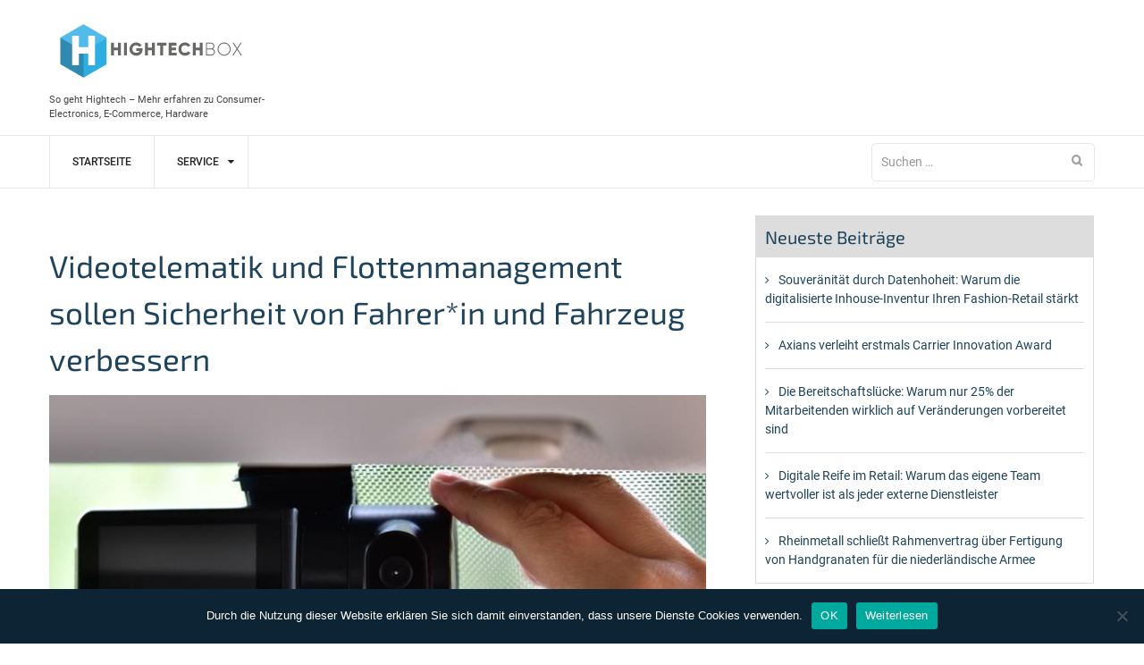

--- FILE ---
content_type: text/html; charset=UTF-8
request_url: https://www.hightechbox.de/2021/01/30/videotelematik-und-flottenmanagement-sollen-sicherheit-von-fahrerin-und-fahrzeug-verbessern/
body_size: 16741
content:
<!DOCTYPE html>
<html lang="de">
<head>
<meta charset="UTF-8">
<meta name="viewport" content="width=device-width, initial-scale=1">
<link rel="profile" href="http://gmpg.org/xfn/11">
<meta name='robots' content='index, follow, max-image-preview:large, max-snippet:-1, max-video-preview:-1' />
<!-- This site is optimized with the Yoast SEO plugin v24.3 - https://yoast.com/wordpress/plugins/seo/ -->
<title>Videotelematik und Flottenmanagement sollen Sicherheit von Fahrer*in und Fahrzeug verbessern - HightechBox</title>
<link rel="canonical" href="https://www.hightechbox.de/2021/01/30/videotelematik-und-flottenmanagement-sollen-sicherheit-von-fahrerin-und-fahrzeug-verbessern/" />
<meta name="author" content="Firma Mediengruppe Telematik-Markt.de | MKK" />
<meta name="twitter:label1" content="Verfasst von" />
<meta name="twitter:data1" content="Firma Mediengruppe Telematik-Markt.de | MKK" />
<meta name="twitter:label2" content="Geschätzte Lesezeit" />
<meta name="twitter:data2" content="3 Minuten" />
<script type="application/ld+json" class="yoast-schema-graph">{"@context":"https://schema.org","@graph":[{"@type":"Article","@id":"https://www.hightechbox.de/2021/01/30/videotelematik-und-flottenmanagement-sollen-sicherheit-von-fahrerin-und-fahrzeug-verbessern/#article","isPartOf":{"@id":"https://www.hightechbox.de/2021/01/30/videotelematik-und-flottenmanagement-sollen-sicherheit-von-fahrerin-und-fahrzeug-verbessern/"},"author":{"name":"Firma Mediengruppe Telematik-Markt.de | MKK","@id":"https://www.hightechbox.de/#/schema/person/6e1964d5bfe0ee0a05115c01ebffd46f"},"headline":"Videotelematik und Flottenmanagement sollen Sicherheit von Fahrer*in und Fahrzeug verbessern","datePublished":"2021-01-30T07:10:00+00:00","dateModified":"2021-02-01T06:20:10+00:00","mainEntityOfPage":{"@id":"https://www.hightechbox.de/2021/01/30/videotelematik-und-flottenmanagement-sollen-sicherheit-von-fahrerin-und-fahrzeug-verbessern/"},"wordCount":660,"publisher":{"@id":"https://www.hightechbox.de/#organization"},"image":{"@id":"https://www.hightechbox.de/2021/01/30/videotelematik-und-flottenmanagement-sollen-sicherheit-von-fahrerin-und-fahrzeug-verbessern/#primaryimage"},"thumbnailUrl":"https://www.hightechbox.de/wp-content/uploads/sites/6/2021/02/1612160410-1196310_1280x1024.jpg","keywords":["blockchain","digitalisierung","iot","logistik","m2m","supplychain","Telematik","Telematikmarkt","Transport","Verkehr"],"inLanguage":"de"},{"@type":"WebPage","@id":"https://www.hightechbox.de/2021/01/30/videotelematik-und-flottenmanagement-sollen-sicherheit-von-fahrerin-und-fahrzeug-verbessern/","url":"https://www.hightechbox.de/2021/01/30/videotelematik-und-flottenmanagement-sollen-sicherheit-von-fahrerin-und-fahrzeug-verbessern/","name":"Videotelematik und Flottenmanagement sollen Sicherheit von Fahrer*in und Fahrzeug verbessern - HightechBox","isPartOf":{"@id":"https://www.hightechbox.de/#website"},"primaryImageOfPage":{"@id":"https://www.hightechbox.de/2021/01/30/videotelematik-und-flottenmanagement-sollen-sicherheit-von-fahrerin-und-fahrzeug-verbessern/#primaryimage"},"image":{"@id":"https://www.hightechbox.de/2021/01/30/videotelematik-und-flottenmanagement-sollen-sicherheit-von-fahrerin-und-fahrzeug-verbessern/#primaryimage"},"thumbnailUrl":"https://www.hightechbox.de/wp-content/uploads/sites/6/2021/02/1612160410-1196310_1280x1024.jpg","datePublished":"2021-01-30T07:10:00+00:00","dateModified":"2021-02-01T06:20:10+00:00","breadcrumb":{"@id":"https://www.hightechbox.de/2021/01/30/videotelematik-und-flottenmanagement-sollen-sicherheit-von-fahrerin-und-fahrzeug-verbessern/#breadcrumb"},"inLanguage":"de","potentialAction":[{"@type":"ReadAction","target":["https://www.hightechbox.de/2021/01/30/videotelematik-und-flottenmanagement-sollen-sicherheit-von-fahrerin-und-fahrzeug-verbessern/"]}]},{"@type":"ImageObject","inLanguage":"de","@id":"https://www.hightechbox.de/2021/01/30/videotelematik-und-flottenmanagement-sollen-sicherheit-von-fahrerin-und-fahrzeug-verbessern/#primaryimage","url":"https://www.hightechbox.de/wp-content/uploads/sites/6/2021/02/1612160410-1196310_1280x1024.jpg","contentUrl":"https://www.hightechbox.de/wp-content/uploads/sites/6/2021/02/1612160410-1196310_1280x1024.jpg","width":795,"height":436,"caption":""},{"@type":"BreadcrumbList","@id":"https://www.hightechbox.de/2021/01/30/videotelematik-und-flottenmanagement-sollen-sicherheit-von-fahrerin-und-fahrzeug-verbessern/#breadcrumb","itemListElement":[{"@type":"ListItem","position":1,"name":"Startseite","item":"https://www.hightechbox.de/"},{"@type":"ListItem","position":2,"name":"Videotelematik und Flottenmanagement sollen Sicherheit von Fahrer*in und Fahrzeug verbessern"}]},{"@type":"WebSite","@id":"https://www.hightechbox.de/#website","url":"https://www.hightechbox.de/","name":"HightechBox","description":"So geht Hightech – Mehr erfahren zu Consumer-Electronics, E-Commerce, Hardware","publisher":{"@id":"https://www.hightechbox.de/#organization"},"potentialAction":[{"@type":"SearchAction","target":{"@type":"EntryPoint","urlTemplate":"https://www.hightechbox.de/?s={search_term_string}"},"query-input":{"@type":"PropertyValueSpecification","valueRequired":true,"valueName":"search_term_string"}}],"inLanguage":"de"},{"@type":"Organization","@id":"https://www.hightechbox.de/#organization","name":"HightechBox","url":"https://www.hightechbox.de/","logo":{"@type":"ImageObject","inLanguage":"de","@id":"https://www.hightechbox.de/#/schema/logo/image/","url":"https://www.hightechbox.de/wp-content/uploads/sites/6/2017/09/cropped-logo.png","contentUrl":"https://www.hightechbox.de/wp-content/uploads/sites/6/2017/09/cropped-logo.png","width":225,"height":73,"caption":"HightechBox"},"image":{"@id":"https://www.hightechbox.de/#/schema/logo/image/"}},{"@type":"Person","@id":"https://www.hightechbox.de/#/schema/person/6e1964d5bfe0ee0a05115c01ebffd46f","name":"Firma Mediengruppe Telematik-Markt.de | MKK","image":{"@type":"ImageObject","inLanguage":"de","@id":"https://www.hightechbox.de/#/schema/person/image/","url":"https://secure.gravatar.com/avatar/c331fb0b098df5194b206c7f972168b6?s=96&d=mm&r=g","contentUrl":"https://secure.gravatar.com/avatar/c331fb0b098df5194b206c7f972168b6?s=96&d=mm&r=g","caption":"Firma Mediengruppe Telematik-Markt.de | MKK"},"url":"https://www.hightechbox.de/author/firma_mediengruppetelematik-marktdemkk/"}]}</script>
<!-- / Yoast SEO plugin. -->
<!-- Hubbub v.1.35.1 https://morehubbub.com/ -->
<meta property="og:locale" content="de_DE" />
<meta property="og:type" content="article" />
<meta property="og:title" content="Videotelematik und Flottenmanagement sollen Sicherheit von Fahrer*in und Fahrzeug verbessern" />
<meta property="og:description" content="Webfleet Solutions arbeitet mit Lytx, einem Anbieter von Videotelematiklösungen für Flotten, zusammen. Ziel der Kooperation mit dem neuen Partner Flotten ist es, Webfleet Solutions-Kunden künftig die integrierte videobasierte Lösung WEBFLEET Video anzubieten. Die Anwendung integriert die Kameratechnologie" />
<meta property="og:url" content="https://www.hightechbox.de/2021/01/30/videotelematik-und-flottenmanagement-sollen-sicherheit-von-fahrerin-und-fahrzeug-verbessern/" />
<meta property="og:site_name" content="HightechBox" />
<meta property="og:updated_time" content="2021-02-01T07:20:10+00:00" />
<meta property="article:published_time" content="2021-01-30T08:10:00+00:00" />
<meta property="article:modified_time" content="2021-02-01T07:20:10+00:00" />
<meta name="twitter:card" content="summary_large_image" />
<meta name="twitter:title" content="Videotelematik und Flottenmanagement sollen Sicherheit von Fahrer*in und Fahrzeug verbessern" />
<meta name="twitter:description" content="Webfleet Solutions arbeitet mit Lytx, einem Anbieter von Videotelematiklösungen für Flotten, zusammen. Ziel der Kooperation mit dem neuen Partner Flotten ist es, Webfleet Solutions-Kunden künftig die integrierte videobasierte Lösung WEBFLEET Video anzubieten. Die Anwendung integriert die Kameratechnologie" />
<meta class="flipboard-article" content="Webfleet Solutions arbeitet mit Lytx, einem Anbieter von Videotelematiklösungen für Flotten, zusammen. Ziel der Kooperation mit dem neuen Partner Flotten ist es, Webfleet Solutions-Kunden künftig die integrierte videobasierte Lösung WEBFLEET Video anzubieten. Die Anwendung integriert die Kameratechnologie" />
<meta property="og:image" content="https://www.hightechbox.de/wp-content/uploads/sites/6/2021/02/1612160410-1196310_1280x1024.jpg" />
<meta name="twitter:image" content="https://www.hightechbox.de/wp-content/uploads/sites/6/2021/02/1612160410-1196310_1280x1024.jpg" />
<meta property="og:image:width" content="795" />
<meta property="og:image:height" content="436" />
<!-- Hubbub v.1.35.1 https://morehubbub.com/ -->
<link rel="alternate" type="application/rss+xml" title="HightechBox &raquo; Feed" href="https://www.hightechbox.de/feed/" />
<script type="text/javascript">
/* <![CDATA[ */
window._wpemojiSettings = {"baseUrl":"https:\/\/s.w.org\/images\/core\/emoji\/15.0.3\/72x72\/","ext":".png","svgUrl":"https:\/\/s.w.org\/images\/core\/emoji\/15.0.3\/svg\/","svgExt":".svg","source":{"concatemoji":"https:\/\/www.hightechbox.de\/wp-includes\/js\/wp-emoji-release.min.js?ver=6.5.7"}};
/*! This file is auto-generated */
!function(i,n){var o,s,e;function c(e){try{var t={supportTests:e,timestamp:(new Date).valueOf()};sessionStorage.setItem(o,JSON.stringify(t))}catch(e){}}function p(e,t,n){e.clearRect(0,0,e.canvas.width,e.canvas.height),e.fillText(t,0,0);var t=new Uint32Array(e.getImageData(0,0,e.canvas.width,e.canvas.height).data),r=(e.clearRect(0,0,e.canvas.width,e.canvas.height),e.fillText(n,0,0),new Uint32Array(e.getImageData(0,0,e.canvas.width,e.canvas.height).data));return t.every(function(e,t){return e===r[t]})}function u(e,t,n){switch(t){case"flag":return n(e,"\ud83c\udff3\ufe0f\u200d\u26a7\ufe0f","\ud83c\udff3\ufe0f\u200b\u26a7\ufe0f")?!1:!n(e,"\ud83c\uddfa\ud83c\uddf3","\ud83c\uddfa\u200b\ud83c\uddf3")&&!n(e,"\ud83c\udff4\udb40\udc67\udb40\udc62\udb40\udc65\udb40\udc6e\udb40\udc67\udb40\udc7f","\ud83c\udff4\u200b\udb40\udc67\u200b\udb40\udc62\u200b\udb40\udc65\u200b\udb40\udc6e\u200b\udb40\udc67\u200b\udb40\udc7f");case"emoji":return!n(e,"\ud83d\udc26\u200d\u2b1b","\ud83d\udc26\u200b\u2b1b")}return!1}function f(e,t,n){var r="undefined"!=typeof WorkerGlobalScope&&self instanceof WorkerGlobalScope?new OffscreenCanvas(300,150):i.createElement("canvas"),a=r.getContext("2d",{willReadFrequently:!0}),o=(a.textBaseline="top",a.font="600 32px Arial",{});return e.forEach(function(e){o[e]=t(a,e,n)}),o}function t(e){var t=i.createElement("script");t.src=e,t.defer=!0,i.head.appendChild(t)}"undefined"!=typeof Promise&&(o="wpEmojiSettingsSupports",s=["flag","emoji"],n.supports={everything:!0,everythingExceptFlag:!0},e=new Promise(function(e){i.addEventListener("DOMContentLoaded",e,{once:!0})}),new Promise(function(t){var n=function(){try{var e=JSON.parse(sessionStorage.getItem(o));if("object"==typeof e&&"number"==typeof e.timestamp&&(new Date).valueOf()<e.timestamp+604800&&"object"==typeof e.supportTests)return e.supportTests}catch(e){}return null}();if(!n){if("undefined"!=typeof Worker&&"undefined"!=typeof OffscreenCanvas&&"undefined"!=typeof URL&&URL.createObjectURL&&"undefined"!=typeof Blob)try{var e="postMessage("+f.toString()+"("+[JSON.stringify(s),u.toString(),p.toString()].join(",")+"));",r=new Blob([e],{type:"text/javascript"}),a=new Worker(URL.createObjectURL(r),{name:"wpTestEmojiSupports"});return void(a.onmessage=function(e){c(n=e.data),a.terminate(),t(n)})}catch(e){}c(n=f(s,u,p))}t(n)}).then(function(e){for(var t in e)n.supports[t]=e[t],n.supports.everything=n.supports.everything&&n.supports[t],"flag"!==t&&(n.supports.everythingExceptFlag=n.supports.everythingExceptFlag&&n.supports[t]);n.supports.everythingExceptFlag=n.supports.everythingExceptFlag&&!n.supports.flag,n.DOMReady=!1,n.readyCallback=function(){n.DOMReady=!0}}).then(function(){return e}).then(function(){var e;n.supports.everything||(n.readyCallback(),(e=n.source||{}).concatemoji?t(e.concatemoji):e.wpemoji&&e.twemoji&&(t(e.twemoji),t(e.wpemoji)))}))}((window,document),window._wpemojiSettings);
/* ]]> */
</script>
<style id='wp-emoji-styles-inline-css' type='text/css'>
img.wp-smiley, img.emoji {
display: inline !important;
border: none !important;
box-shadow: none !important;
height: 1em !important;
width: 1em !important;
margin: 0 0.07em !important;
vertical-align: -0.1em !important;
background: none !important;
padding: 0 !important;
}
</style>
<link rel='stylesheet' id='wp-block-library-css' href='//www.hightechbox.de/wp-content/cache/www.hightechbox.de/wpfc-minified/1e5rur3w/dq6sy.css' type='text/css' media='all' />
<style id='wp-block-library-theme-inline-css' type='text/css'>
.wp-block-audio figcaption{color:#555;font-size:13px;text-align:center}.is-dark-theme .wp-block-audio figcaption{color:#ffffffa6}.wp-block-audio{margin:0 0 1em}.wp-block-code{border:1px solid #ccc;border-radius:4px;font-family:Menlo,Consolas,monaco,monospace;padding:.8em 1em}.wp-block-embed figcaption{color:#555;font-size:13px;text-align:center}.is-dark-theme .wp-block-embed figcaption{color:#ffffffa6}.wp-block-embed{margin:0 0 1em}.blocks-gallery-caption{color:#555;font-size:13px;text-align:center}.is-dark-theme .blocks-gallery-caption{color:#ffffffa6}.wp-block-image figcaption{color:#555;font-size:13px;text-align:center}.is-dark-theme .wp-block-image figcaption{color:#ffffffa6}.wp-block-image{margin:0 0 1em}.wp-block-pullquote{border-bottom:4px solid;border-top:4px solid;color:currentColor;margin-bottom:1.75em}.wp-block-pullquote cite,.wp-block-pullquote footer,.wp-block-pullquote__citation{color:currentColor;font-size:.8125em;font-style:normal;text-transform:uppercase}.wp-block-quote{border-left:.25em solid;margin:0 0 1.75em;padding-left:1em}.wp-block-quote cite,.wp-block-quote footer{color:currentColor;font-size:.8125em;font-style:normal;position:relative}.wp-block-quote.has-text-align-right{border-left:none;border-right:.25em solid;padding-left:0;padding-right:1em}.wp-block-quote.has-text-align-center{border:none;padding-left:0}.wp-block-quote.is-large,.wp-block-quote.is-style-large,.wp-block-quote.is-style-plain{border:none}.wp-block-search .wp-block-search__label{font-weight:700}.wp-block-search__button{border:1px solid #ccc;padding:.375em .625em}:where(.wp-block-group.has-background){padding:1.25em 2.375em}.wp-block-separator.has-css-opacity{opacity:.4}.wp-block-separator{border:none;border-bottom:2px solid;margin-left:auto;margin-right:auto}.wp-block-separator.has-alpha-channel-opacity{opacity:1}.wp-block-separator:not(.is-style-wide):not(.is-style-dots){width:100px}.wp-block-separator.has-background:not(.is-style-dots){border-bottom:none;height:1px}.wp-block-separator.has-background:not(.is-style-wide):not(.is-style-dots){height:2px}.wp-block-table{margin:0 0 1em}.wp-block-table td,.wp-block-table th{word-break:normal}.wp-block-table figcaption{color:#555;font-size:13px;text-align:center}.is-dark-theme .wp-block-table figcaption{color:#ffffffa6}.wp-block-video figcaption{color:#555;font-size:13px;text-align:center}.is-dark-theme .wp-block-video figcaption{color:#ffffffa6}.wp-block-video{margin:0 0 1em}.wp-block-template-part.has-background{margin-bottom:0;margin-top:0;padding:1.25em 2.375em}
</style>
<style id='classic-theme-styles-inline-css' type='text/css'>
/*! This file is auto-generated */
.wp-block-button__link{color:#fff;background-color:#32373c;border-radius:9999px;box-shadow:none;text-decoration:none;padding:calc(.667em + 2px) calc(1.333em + 2px);font-size:1.125em}.wp-block-file__button{background:#32373c;color:#fff;text-decoration:none}
</style>
<style id='global-styles-inline-css' type='text/css'>
body{--wp--preset--color--black: #000000;--wp--preset--color--cyan-bluish-gray: #abb8c3;--wp--preset--color--white: #ffffff;--wp--preset--color--pale-pink: #f78da7;--wp--preset--color--vivid-red: #cf2e2e;--wp--preset--color--luminous-vivid-orange: #ff6900;--wp--preset--color--luminous-vivid-amber: #fcb900;--wp--preset--color--light-green-cyan: #7bdcb5;--wp--preset--color--vivid-green-cyan: #00d084;--wp--preset--color--pale-cyan-blue: #8ed1fc;--wp--preset--color--vivid-cyan-blue: #0693e3;--wp--preset--color--vivid-purple: #9b51e0;--wp--preset--gradient--vivid-cyan-blue-to-vivid-purple: linear-gradient(135deg,rgba(6,147,227,1) 0%,rgb(155,81,224) 100%);--wp--preset--gradient--light-green-cyan-to-vivid-green-cyan: linear-gradient(135deg,rgb(122,220,180) 0%,rgb(0,208,130) 100%);--wp--preset--gradient--luminous-vivid-amber-to-luminous-vivid-orange: linear-gradient(135deg,rgba(252,185,0,1) 0%,rgba(255,105,0,1) 100%);--wp--preset--gradient--luminous-vivid-orange-to-vivid-red: linear-gradient(135deg,rgba(255,105,0,1) 0%,rgb(207,46,46) 100%);--wp--preset--gradient--very-light-gray-to-cyan-bluish-gray: linear-gradient(135deg,rgb(238,238,238) 0%,rgb(169,184,195) 100%);--wp--preset--gradient--cool-to-warm-spectrum: linear-gradient(135deg,rgb(74,234,220) 0%,rgb(151,120,209) 20%,rgb(207,42,186) 40%,rgb(238,44,130) 60%,rgb(251,105,98) 80%,rgb(254,248,76) 100%);--wp--preset--gradient--blush-light-purple: linear-gradient(135deg,rgb(255,206,236) 0%,rgb(152,150,240) 100%);--wp--preset--gradient--blush-bordeaux: linear-gradient(135deg,rgb(254,205,165) 0%,rgb(254,45,45) 50%,rgb(107,0,62) 100%);--wp--preset--gradient--luminous-dusk: linear-gradient(135deg,rgb(255,203,112) 0%,rgb(199,81,192) 50%,rgb(65,88,208) 100%);--wp--preset--gradient--pale-ocean: linear-gradient(135deg,rgb(255,245,203) 0%,rgb(182,227,212) 50%,rgb(51,167,181) 100%);--wp--preset--gradient--electric-grass: linear-gradient(135deg,rgb(202,248,128) 0%,rgb(113,206,126) 100%);--wp--preset--gradient--midnight: linear-gradient(135deg,rgb(2,3,129) 0%,rgb(40,116,252) 100%);--wp--preset--font-size--small: 13px;--wp--preset--font-size--medium: 20px;--wp--preset--font-size--large: 36px;--wp--preset--font-size--x-large: 42px;--wp--preset--spacing--20: 0.44rem;--wp--preset--spacing--30: 0.67rem;--wp--preset--spacing--40: 1rem;--wp--preset--spacing--50: 1.5rem;--wp--preset--spacing--60: 2.25rem;--wp--preset--spacing--70: 3.38rem;--wp--preset--spacing--80: 5.06rem;--wp--preset--shadow--natural: 6px 6px 9px rgba(0, 0, 0, 0.2);--wp--preset--shadow--deep: 12px 12px 50px rgba(0, 0, 0, 0.4);--wp--preset--shadow--sharp: 6px 6px 0px rgba(0, 0, 0, 0.2);--wp--preset--shadow--outlined: 6px 6px 0px -3px rgba(255, 255, 255, 1), 6px 6px rgba(0, 0, 0, 1);--wp--preset--shadow--crisp: 6px 6px 0px rgba(0, 0, 0, 1);}:where(.is-layout-flex){gap: 0.5em;}:where(.is-layout-grid){gap: 0.5em;}body .is-layout-flex{display: flex;}body .is-layout-flex{flex-wrap: wrap;align-items: center;}body .is-layout-flex > *{margin: 0;}body .is-layout-grid{display: grid;}body .is-layout-grid > *{margin: 0;}:where(.wp-block-columns.is-layout-flex){gap: 2em;}:where(.wp-block-columns.is-layout-grid){gap: 2em;}:where(.wp-block-post-template.is-layout-flex){gap: 1.25em;}:where(.wp-block-post-template.is-layout-grid){gap: 1.25em;}.has-black-color{color: var(--wp--preset--color--black) !important;}.has-cyan-bluish-gray-color{color: var(--wp--preset--color--cyan-bluish-gray) !important;}.has-white-color{color: var(--wp--preset--color--white) !important;}.has-pale-pink-color{color: var(--wp--preset--color--pale-pink) !important;}.has-vivid-red-color{color: var(--wp--preset--color--vivid-red) !important;}.has-luminous-vivid-orange-color{color: var(--wp--preset--color--luminous-vivid-orange) !important;}.has-luminous-vivid-amber-color{color: var(--wp--preset--color--luminous-vivid-amber) !important;}.has-light-green-cyan-color{color: var(--wp--preset--color--light-green-cyan) !important;}.has-vivid-green-cyan-color{color: var(--wp--preset--color--vivid-green-cyan) !important;}.has-pale-cyan-blue-color{color: var(--wp--preset--color--pale-cyan-blue) !important;}.has-vivid-cyan-blue-color{color: var(--wp--preset--color--vivid-cyan-blue) !important;}.has-vivid-purple-color{color: var(--wp--preset--color--vivid-purple) !important;}.has-black-background-color{background-color: var(--wp--preset--color--black) !important;}.has-cyan-bluish-gray-background-color{background-color: var(--wp--preset--color--cyan-bluish-gray) !important;}.has-white-background-color{background-color: var(--wp--preset--color--white) !important;}.has-pale-pink-background-color{background-color: var(--wp--preset--color--pale-pink) !important;}.has-vivid-red-background-color{background-color: var(--wp--preset--color--vivid-red) !important;}.has-luminous-vivid-orange-background-color{background-color: var(--wp--preset--color--luminous-vivid-orange) !important;}.has-luminous-vivid-amber-background-color{background-color: var(--wp--preset--color--luminous-vivid-amber) !important;}.has-light-green-cyan-background-color{background-color: var(--wp--preset--color--light-green-cyan) !important;}.has-vivid-green-cyan-background-color{background-color: var(--wp--preset--color--vivid-green-cyan) !important;}.has-pale-cyan-blue-background-color{background-color: var(--wp--preset--color--pale-cyan-blue) !important;}.has-vivid-cyan-blue-background-color{background-color: var(--wp--preset--color--vivid-cyan-blue) !important;}.has-vivid-purple-background-color{background-color: var(--wp--preset--color--vivid-purple) !important;}.has-black-border-color{border-color: var(--wp--preset--color--black) !important;}.has-cyan-bluish-gray-border-color{border-color: var(--wp--preset--color--cyan-bluish-gray) !important;}.has-white-border-color{border-color: var(--wp--preset--color--white) !important;}.has-pale-pink-border-color{border-color: var(--wp--preset--color--pale-pink) !important;}.has-vivid-red-border-color{border-color: var(--wp--preset--color--vivid-red) !important;}.has-luminous-vivid-orange-border-color{border-color: var(--wp--preset--color--luminous-vivid-orange) !important;}.has-luminous-vivid-amber-border-color{border-color: var(--wp--preset--color--luminous-vivid-amber) !important;}.has-light-green-cyan-border-color{border-color: var(--wp--preset--color--light-green-cyan) !important;}.has-vivid-green-cyan-border-color{border-color: var(--wp--preset--color--vivid-green-cyan) !important;}.has-pale-cyan-blue-border-color{border-color: var(--wp--preset--color--pale-cyan-blue) !important;}.has-vivid-cyan-blue-border-color{border-color: var(--wp--preset--color--vivid-cyan-blue) !important;}.has-vivid-purple-border-color{border-color: var(--wp--preset--color--vivid-purple) !important;}.has-vivid-cyan-blue-to-vivid-purple-gradient-background{background: var(--wp--preset--gradient--vivid-cyan-blue-to-vivid-purple) !important;}.has-light-green-cyan-to-vivid-green-cyan-gradient-background{background: var(--wp--preset--gradient--light-green-cyan-to-vivid-green-cyan) !important;}.has-luminous-vivid-amber-to-luminous-vivid-orange-gradient-background{background: var(--wp--preset--gradient--luminous-vivid-amber-to-luminous-vivid-orange) !important;}.has-luminous-vivid-orange-to-vivid-red-gradient-background{background: var(--wp--preset--gradient--luminous-vivid-orange-to-vivid-red) !important;}.has-very-light-gray-to-cyan-bluish-gray-gradient-background{background: var(--wp--preset--gradient--very-light-gray-to-cyan-bluish-gray) !important;}.has-cool-to-warm-spectrum-gradient-background{background: var(--wp--preset--gradient--cool-to-warm-spectrum) !important;}.has-blush-light-purple-gradient-background{background: var(--wp--preset--gradient--blush-light-purple) !important;}.has-blush-bordeaux-gradient-background{background: var(--wp--preset--gradient--blush-bordeaux) !important;}.has-luminous-dusk-gradient-background{background: var(--wp--preset--gradient--luminous-dusk) !important;}.has-pale-ocean-gradient-background{background: var(--wp--preset--gradient--pale-ocean) !important;}.has-electric-grass-gradient-background{background: var(--wp--preset--gradient--electric-grass) !important;}.has-midnight-gradient-background{background: var(--wp--preset--gradient--midnight) !important;}.has-small-font-size{font-size: var(--wp--preset--font-size--small) !important;}.has-medium-font-size{font-size: var(--wp--preset--font-size--medium) !important;}.has-large-font-size{font-size: var(--wp--preset--font-size--large) !important;}.has-x-large-font-size{font-size: var(--wp--preset--font-size--x-large) !important;}
.wp-block-navigation a:where(:not(.wp-element-button)){color: inherit;}
:where(.wp-block-post-template.is-layout-flex){gap: 1.25em;}:where(.wp-block-post-template.is-layout-grid){gap: 1.25em;}
:where(.wp-block-columns.is-layout-flex){gap: 2em;}:where(.wp-block-columns.is-layout-grid){gap: 2em;}
.wp-block-pullquote{font-size: 1.5em;line-height: 1.6;}
</style>
<link rel='stylesheet' id='cookie-notice-front-css' href='//www.hightechbox.de/wp-content/cache/www.hightechbox.de/wpfc-minified/dr7hdf98/dq6sy.css' type='text/css' media='all' />
<link rel='stylesheet' id='topicportal-remote-canonicals-frontend-css' href='//www.hightechbox.de/wp-content/plugins/topicportal-remote-canonicals/assets/css/frontend.css?ver=1.0.0' type='text/css' media='all' />
<link rel='stylesheet' id='font-awesome-css' href='//www.hightechbox.de/wp-content/cache/www.hightechbox.de/wpfc-minified/8jlx11ud/dq6sy.css' type='text/css' media='all' />
<link rel='stylesheet' id='meanmenu-css' href='//www.hightechbox.de/wp-content/cache/www.hightechbox.de/wpfc-minified/13jxk01f/dq6sy.css' type='text/css' media='all' />
<link rel='stylesheet' id='grid-css' href='//www.hightechbox.de/wp-content/cache/www.hightechbox.de/wpfc-minified/1e773ehy/dq6sy.css' type='text/css' media='all' />
<link rel='stylesheet' id='owl-carousel-css' href='//www.hightechbox.de/wp-content/cache/www.hightechbox.de/wpfc-minified/99icmgwx/dq6sy.css' type='text/css' media='all' />
<link rel='stylesheet' id='business-hub-style-css' href='//www.hightechbox.de/wp-content/cache/www.hightechbox.de/wpfc-minified/fpbrh4b4/dq6sy.css' type='text/css' media='all' />
<link rel='stylesheet' id='business-hub-responsive-css' href='//www.hightechbox.de/wp-content/cache/www.hightechbox.de/wpfc-minified/8towj8a2/dq6sy.css' type='text/css' media='all' />
<link rel='stylesheet' id='business-hub-fonts-css' href='//www.hightechbox.de/wp-content/cache/www.hightechbox.de/wpfc-minified/4vrg9w1/dq6sy.css' type='text/css' media='all' />
<link rel="preload" class="mv-grow-style" href="https://www.hightechbox.de/wp-content/plugins/social-pug/assets/dist/style-frontend-pro.css?ver=1.35.1" as="style"><noscript><link rel='stylesheet' id='dpsp-frontend-style-pro-css' href='//www.hightechbox.de/wp-content/cache/www.hightechbox.de/wpfc-minified/dtpc8ajs/dq6sy.css' type='text/css' media='all' />
</noscript><script type="text/javascript" id="cookie-notice-front-js-before">
/* <![CDATA[ */
var cnArgs = {"ajaxUrl":"https:\/\/www.hightechbox.de\/wp-admin\/admin-ajax.php","nonce":"975cbff889","hideEffect":"fade","position":"bottom","onScroll":false,"onScrollOffset":100,"onClick":false,"cookieName":"cookie_notice_accepted","cookieTime":2592000,"cookieTimeRejected":2592000,"globalCookie":false,"redirection":false,"cache":false,"revokeCookies":false,"revokeCookiesOpt":"automatic"};
/* ]]> */
</script>
<script type="text/javascript" src="https://www.hightechbox.de/wp-content/plugins/cookie-notice/js/front.min.js?ver=2.5.7" id="cookie-notice-front-js"></script>
<script type="text/javascript" src="https://www.hightechbox.de/wp-includes/js/jquery/jquery.min.js?ver=3.7.1" id="jquery-core-js"></script>
<script type="text/javascript" src="https://www.hightechbox.de/wp-includes/js/jquery/jquery-migrate.min.js?ver=3.4.1" id="jquery-migrate-js"></script>
<link rel="https://api.w.org/" href="https://www.hightechbox.de/wp-json/" /><link rel="alternate" type="application/json" href="https://www.hightechbox.de/wp-json/wp/v2/posts/127588" /><link rel="EditURI" type="application/rsd+xml" title="RSD" href="https://www.hightechbox.de/xmlrpc.php?rsd" />
<meta name="generator" content="WordPress 6.5.7" />
<link rel='shortlink' href='https://www.hightechbox.de/?p=127588' />
<link rel="alternate" type="application/json+oembed" href="https://www.hightechbox.de/wp-json/oembed/1.0/embed?url=https%3A%2F%2Fwww.hightechbox.de%2F2021%2F01%2F30%2Fvideotelematik-und-flottenmanagement-sollen-sicherheit-von-fahrerin-und-fahrzeug-verbessern%2F" />
<link rel="alternate" type="text/xml+oembed" href="https://www.hightechbox.de/wp-json/oembed/1.0/embed?url=https%3A%2F%2Fwww.hightechbox.de%2F2021%2F01%2F30%2Fvideotelematik-und-flottenmanagement-sollen-sicherheit-von-fahrerin-und-fahrzeug-verbessern%2F&#038;format=xml" />
<script type="text/javascript">
var jQueryMigrateHelperHasSentDowngrade = false;
window.onerror = function( msg, url, line, col, error ) {
// Break out early, do not processing if a downgrade reqeust was already sent.
if ( jQueryMigrateHelperHasSentDowngrade ) {
return true;
}
var xhr = new XMLHttpRequest();
var nonce = 'f3fe0e0196';
var jQueryFunctions = [
'andSelf',
'browser',
'live',
'boxModel',
'support.boxModel',
'size',
'swap',
'clean',
'sub',
];
var match_pattern = /\)\.(.+?) is not a function/;
var erroredFunction = msg.match( match_pattern );
// If there was no matching functions, do not try to downgrade.
if ( null === erroredFunction || typeof erroredFunction !== 'object' || typeof erroredFunction[1] === "undefined" || -1 === jQueryFunctions.indexOf( erroredFunction[1] ) ) {
return true;
}
// Set that we've now attempted a downgrade request.
jQueryMigrateHelperHasSentDowngrade = true;
xhr.open( 'POST', 'https://www.hightechbox.de/wp-admin/admin-ajax.php' );
xhr.setRequestHeader( 'Content-Type', 'application/x-www-form-urlencoded' );
xhr.onload = function () {
var response,
reload = false;
if ( 200 === xhr.status ) {
try {
response = JSON.parse( xhr.response );
reload = response.data.reload;
} catch ( e ) {
reload = false;
}
}
// Automatically reload the page if a deprecation caused an automatic downgrade, ensure visitors get the best possible experience.
if ( reload ) {
location.reload();
}
};
xhr.send( encodeURI( 'action=jquery-migrate-downgrade-version&_wpnonce=' + nonce ) );
// Suppress error alerts in older browsers
return true;
}
</script>
<meta name="hubbub-info" description="Hubbub 1.35.1"><link rel="icon" href="https://www.hightechbox.de/wp-content/uploads/sites/6/2017/09/cropped-hightechbox-32x32.png" sizes="32x32" />
<link rel="icon" href="https://www.hightechbox.de/wp-content/uploads/sites/6/2017/09/cropped-hightechbox-192x192.png" sizes="192x192" />
<link rel="apple-touch-icon" href="https://www.hightechbox.de/wp-content/uploads/sites/6/2017/09/cropped-hightechbox-180x180.png" />
<meta name="msapplication-TileImage" content="https://www.hightechbox.de/wp-content/uploads/sites/6/2017/09/cropped-hightechbox-270x270.png" />
<style type="text/css" id="wp-custom-css">
/*
Füge deinen eigenen CSS-Code nach diesem Kommentar hinter dem abschließenden Schrägstrich ein. 
Klicke auf das Hilfe-Symbol oben, um mehr zu erfahren.
*/
.pb-boilerplate,
.pb-company,
.pb-contacts,
.pb-links,
.pb-disclaimer {
margin-top: 20px;
}
.pb-contact-item
{
margin-bottom: 10px;
}
.pb-contact-item:first
{
margin-bottom: 0;
}
.pb-boilerplate > div:first-of-type,
.pb-company > div:first-of-type,
.pb-contacts > div:first-of-type,
.pb-links > div:first-of-type
{
font-weight: bold;
}
.pb-disclaimer {
font-size: smaller;
color: #aaa;
}
#copyright{
visibility: hidden;
}
.pb-company{
padding: 10px 20px;
margin-bottom: 20px;
border: 1px solid #dbdada;
}
.pb-contacts{
background-color: #f5f5f5;
padding: 10px 20px;
margin-bottom: 20px;
}
.pb-disclaimer{
font-style: italic;
font-size: 80%;
}
</style>
<style id="sccss"></style></head>
<body class="post-template-default single single-post postid-127588 single-format-standard wp-custom-logo wp-embed-responsive cookies-not-set group-blog right-sidebar">
<div id="page" class="site">
<a class="skip-link screen-reader-text" href="#primary">Skip to content</a>
<header id="masthead" class="site-header header primary-header header-logo-text" role="banner">
<div class="contact-info-section">
<div class="container">
<div class="row">
<div class="col col-1-of-4">
<div class="site-branding">
<a href="https://www.hightechbox.de/" class="custom-logo-link" rel="home" data-wpel-link="internal"><img width="225" height="73" src="https://www.hightechbox.de/wp-content/uploads/sites/6/2017/09/cropped-logo.png" class="custom-logo" alt="HightechBox" decoding="async" /></a><p class="site-description">So geht Hightech – Mehr erfahren zu Consumer-Electronics, E-Commerce, Hardware</p>                            </div><!-- .site-branding -->
<div class="business-hub-meanmenu"></div>
</div><!-- .col -->
<div class="col col-3-of-4">
<div class="contact-information-wrapper">
<div class="contact-information">
</div>
</div><!-- .contact-information -->
</div><!-- .col -->
</div>
</div>
</div><!-- .contact-info-section -->
<div class="full-nav-menu">
<div class="container">
<div class="row">
<div class="col col-1-of-1">
<nav class="main-navigation">
<ul id="menu-menue" class="menu"><li id="menu-item-11" class="menu-item menu-item-type-custom menu-item-object-custom menu-item-home menu-item-11"><a href="https://www.hightechbox.de/" data-wpel-link="internal">Startseite</a></li>
<li id="menu-item-22" class="menu-item menu-item-type-custom menu-item-object-custom menu-item-has-children menu-item-22"><a href="https://www.hightechbox.de/kontakt/" data-wpel-link="internal">Service</a>
<ul class="sub-menu">
<li id="menu-item-20" class="menu-item menu-item-type-post_type menu-item-object-page menu-item-20"><a href="https://www.hightechbox.de/kontakt/" data-wpel-link="internal">Kontakt</a></li>
<li id="menu-item-21" class="menu-item menu-item-type-post_type menu-item-object-page menu-item-21"><a href="https://www.hightechbox.de/impressum/" data-wpel-link="internal">Impressum</a></li>
<li id="menu-item-267496" class="menu-item menu-item-type-post_type menu-item-object-page menu-item-267496"><a href="https://www.hightechbox.de/datenschutzerklaerung/" data-wpel-link="internal">Datenschutzerklärung</a></li>
</ul>
</li>
</ul>                            </nav><!-- .main-navigation -->
<form role="search" method="get" class="search-form" action="https://www.hightechbox.de/">
<label>
<span class="screen-reader-text">Suche nach:</span>
<input type="search" class="search-field" placeholder="Suchen …" value="" name="s" />
</label>
<input type="submit" class="search-submit" value="Suchen" />
</form>                        </div><!-- .col -->
</div><!-- .row -->
</div><!-- .container -->
</div><!-- .full-nav-menu -->
</header><!-- #masthead -->
<div id="content" class="site-content">
<div class="container">
<div class="row">
<div id="primary" class="content-area col col-2-of-3">
<main id="main" class="site-main" role="main">
<article id="post-127588" class="post-127588 post type-post status-publish format-standard has-post-thumbnail hentry category-allgemein tag-blockchain tag-digitalisierung tag-iot tag-logistik tag-m2m tag-supplychain tag-telematik tag-telematikmarkt tag-transport tag-verkehr grow-content-body">
<header class="entry-header">
<h1 class="entry-title">Videotelematik und Flottenmanagement sollen Sicherheit von Fahrer*in und Fahrzeug verbessern</h1>	</header><!-- .entry-header -->
<img width="795" height="436" src="https://www.hightechbox.de/wp-content/uploads/sites/6/2021/02/1612160410-1196310_1280x1024.jpg" class="attachment-full size-full wp-post-image" alt="" decoding="async" fetchpriority="high" srcset="https://www.hightechbox.de/wp-content/uploads/sites/6/2021/02/1612160410-1196310_1280x1024.jpg 795w, https://www.hightechbox.de/wp-content/uploads/sites/6/2021/02/1612160410-1196310_1280x1024-300x165.jpg 300w, https://www.hightechbox.de/wp-content/uploads/sites/6/2021/02/1612160410-1196310_1280x1024-768x421.jpg 768w, https://www.hightechbox.de/wp-content/uploads/sites/6/2021/02/1612160410-1196310_1280x1024-675x370.jpg 675w" sizes="(max-width: 795px) 100vw, 795px" />
<div class="entry-content">
<div class="pb-text">Webfleet Solutions arbeitet mit Lytx, einem Anbieter von Videotelematiklösungen für Flotten, zusammen. Ziel der Kooperation mit dem neuen Partner Flotten ist es, Webfleet Solutions-Kunden künftig die integrierte videobasierte Lösung WEBFLEET Video anzubieten.</p>
<p>Die Anwendung integriert die Kameratechnologie von Lytx nahtlos in das Flottenmanagementsystem WEBFLEET von Webfleet Solutions. Die Benutzer können sowohl auf ihre Fahrzeuge als auch auf die bordeigenen Kameras zugreifen und diese steuern. WEBFLEET Video kombiniert die Fahrzeug- und Fahrdaten von Webfleet Solutions mit der innovativen, auf maschinellem Sehen (MV) und künstlicher Intelligenz (KI) basierenden Kameratechnologie von Lytx. Anwender erhalten auf diesem Wege einen vollständigen Überblick darüber, wie ihre Flotte auf der Straße agiert. Mit der neuen Lösung soll auch die Effizienz der Flotte gesteigert werden können, weil beispielsweise Kosten von Versicherungsansprüchen reduziert werden.</p>
<p>Die Kombination von Video- und Telematikdaten soll Fahrer*innen und Flotten auf verschiedene Weise absichern. WEBFLEET nutzt zum Beispiel Daten zum Fahrverhalten bei Ereignissen wie hartem Bremsen oder auch Leerlauf, um verwertbare Erkenntnisse und Echtzeit-Feedback zu liefern. Die Fahrer*innen werden dabei unterstützt, sicherer und nachhaltiger zu fahren. Mit der Ergänzung durch die Videotechnologie von Lytx erlangen Flottenmanager nun ein besseres Verständnis dafür, warum diese Ereignisse auftreten. Sie können ihre Fahrer*innen vor verschuldensunabhängigen Ansprüchen schützen und sie zu einem höheren Maß an Verkehrssicherheit anleiten. Quelle: Webfleet</p>
<p><b>Unsere Services für Nutzer/Interessenten im Überblick</b></p>
<p><a href="https://telematik-markt.de/toplist-der-telematik-0" class="bbcode_url" target="_blank" rel="noopener nofollow" data-wpel-link="external">&quot;<b>TOPLIST der Telematik&quot;</b></a><br />
in Technologie, Service, Support geprüfte Anbieter</p>
<p><a href="https://www.telematics-scout.com/" class="bbcode_url" target="_blank" rel="noopener nofollow" data-wpel-link="external"><b>Telematics-Scout.com</b></a><br />
B2B-Suchplattform<br />
Internationale Anbieter</p>
<p><a href="https://telematik-markt.de/telematikfinder" class="bbcode_url" target="_blank" rel="noopener nofollow" data-wpel-link="external"><b>Telematik-Finder.de</b></a><br />
Suchplattform D-A-CH-Raum<br />
ausschließlich geprüfte Anbieter werden empfohlen</p>
<p><a href="https://telematik-markt.de/anwendertest" class="bbcode_url" target="_blank" rel="noopener nofollow" data-wpel-link="external"><b>Berichte</b></a><br />
Anwender berichten über ihre Erfahrungen</p>
<p><a href="https://telematik-markt.de/telematik-award" class="bbcode_url" target="_blank" rel="noopener nofollow" data-wpel-link="external"><b>Telematik Award</b></a><br />
Höchste Auszeichnung der Branche im deutschsprachigen Raum</p>
<p><a href="https://telematik.tv/" class="bbcode_url" target="_blank" rel="noopener nofollow" data-wpel-link="external"><b>Telematik.TV</b></a><br />
Der Branchen-Sender mit Interviews, Berichten, Praxiserfahrungen, Produktvorstellungen, Events</div>
<div class="pb-boilerplate">
<div>Über Mediengruppe Telematik-Markt.de | MKK</div>
<p>Die MKK ist Herausgeberin des f&uuml;hrenden und unabh&auml;ngigen Fachmediums Mediengruppe Telematik-Markt.de http://www.Telematik-Markt.de, die medial print, online und TV umfassende Informationen zur Branche ver&ouml;ffentlicht und sendet.</p>
<p>Telematik ist eine Querschnitttechnologie, die die Bereiche Navigation, Ortung, Kommunikation und Informatik miteinander vernetzen. Sie umfasst alle Anwendungen, die auf drahtloser &Uuml;bertragung von Informationen jeder Art und deren anschlie&szlig;ender Weiterverarbeitung beruhen. Die Fachzeitschrift Telematik-Markt.de verfolgt das Ziel, f&uuml;r diese Technologie und Forschung einen allumfassenden &quot;Markt- und Informationsplatz&quot; zwischen Herstellern und Anwendern zu schaffen, um die noch recht junge und innovative Telematik-Branche n&auml;her in das Blickfeld der &Ouml;ffentlichkeit zu r&uuml;cken.</p>
<p>Die Mediengruppe Telematik-Markt.de st&uuml;tzt sich dabei auf kompetente Fachjournalisten Wissenschaftler, Institutionen, Universit&auml;ten, Verb&auml;nde und Vereinigungen, mit denen sie permanent kommuniziert. Telematik-Markt.de b&uuml;ndelt so die Interessen und Ideen aus Forschung &amp; Entwicklung, Wirtschaft, Interessensgemeinschaften sowie von Anbietern, Herstellern und Anwendern und vereint alle beteiligten Stellen auf dieser &quot;&ouml;ffentlichen Kommunikationsplattform&quot;.</p>
</div>
<div class="pb-company">
<div>Firmenkontakt und Herausgeber der Meldung:</div>
<p>Mediengruppe Telematik-Markt.de | MKK<br />
Hamburger Str. 17<br />
22926 Ahrensburg bei Hamburg<br />
Telefon: +49 (4102) 2054-540<br />
Telefax: +49 (4102) 2054-543<br />
<a href="https://www.telematik-markt.de" target="_blank" rel="noopener nofollow" data-wpel-link="external">https://www.telematik-markt.de</a></div>
<div class="pb-contacts">
<div>Ansprechpartner:</div>
<div class="pb-contact-item">
Chefredaktion<br />
Telefon: +49 (4102) 20545-40<br />
Fax: +49 (4102) 20545-43<br />
E-Mail: &#114;&#101;&#100;&#097;&#107;&#116;&#105;&#111;&#110;&#064;&#116;&#101;&#108;&#101;&#109;&#097;&#116;&#105;&#107;&#045;&#109;&#097;&#114;&#107;&#116;&#046;&#100;&#101;
</div>
<div class="pb-links">
<div>Weiterführende Links</div>
<ul>
<li>
<a href="https://www.pressebox.de/pressemitteilung/telematik-marktde-ahrensburg-bei-hamburg/Videotelematik-und-Flottenmanagement-sollen-Sicherheit-von-Fahrerin-und-Fahrzeug-verbessern/boxid/1042024" target="_blank" rel="noopener nofollow" data-wpel-link="external">Originalmeldung von Mediengruppe Telematik-Markt.de | MKK</a>
</li>
<li>
<a href="https://www.pressebox.de/newsroom/telematik-marktde-ahrensburg-bei-hamburg" target="_blank" rel="noopener nofollow" data-wpel-link="external">Alle Meldungen von Mediengruppe Telematik-Markt.de | MKK</a>
</li>
</ul></div>
<div class="pb-disclaimer">Für die oben stehende Pressemitteilung ist allein der jeweils angegebene Herausgeber (siehe Firmenkontakt oben) verantwortlich. Dieser ist in der Regel auch Urheber des Pressetextes, sowie der angehängten Bild-, Ton-, Video-, Medien- und Informationsmaterialien. Die United News Network GmbH übernimmt keine Haftung für die Korrektheit oder Vollständigkeit der dargestellten Meldung. Auch bei Übertragungsfehlern oder anderen Störungen haftet sie nur im Fall von Vorsatz oder grober Fahrlässigkeit. Die Nutzung von hier archivierten Informationen zur Eigeninformation und redaktionellen Weiterverarbeitung ist in der Regel kostenfrei. Bitte klären Sie vor einer Weiterverwendung urheberrechtliche Fragen mit dem angegebenen Herausgeber. Eine systematische Speicherung dieser Daten sowie die Verwendung auch von Teilen dieses Datenbankwerks sind nur mit schriftlicher Genehmigung durch die United News Network GmbH gestattet.
</div>
<p>        <img decoding="async" src="https://www.pressebox.de/presscorner/cpix/tp---5/1042024.gif" alt="counterpixel" width="1" height="1" /></p>
</div><!-- .entry-content -->
</article><!-- #post-## -->
<nav class="navigation post-navigation" aria-label="Beiträge">
<h2 class="screen-reader-text">Beitragsnavigation</h2>
<div class="nav-links"><div class="nav-previous"><a href="https://www.hightechbox.de/2021/01/29/neue-beta-version-des-webeditors-web-fever/" rel="prev" data-wpel-link="internal">Neue Beta-Version des Webeditors „Web Fever“</a></div><div class="nav-next"><a href="https://www.hightechbox.de/2021/01/31/unterbrechungsfreies-kuehlkettenmanagement-advantech-stellt-lora-sensor-trek-120-vor/" rel="next" data-wpel-link="internal">Unterbrechungsfreies Kühlkettenmanagement: Advantech stellt LoRa-Sensor TREK-120 vor</a></div></div>
</nav>
</main><!-- #main -->
</div><!-- #primary -->
<div id="secondary" class="widget-area col col-1-of-3" role="complementary">
<div class="sidebar">
<aside id="recent-posts-2" class="widget widget_recent_entries">
<header class="entry-header"><h4 class="widget-title">Neueste Beiträge</h4></header>
<ul>
<li>
<a href="https://www.hightechbox.de/2026/01/30/souvernitt-durch-datenhoheit-warum-die-digitalisierte-inhouse-inventur-ihren-fashion-retail-strkt/" data-wpel-link="internal">Souveränität durch Datenhoheit: Warum die digitalisierte Inhouse-Inventur Ihren Fashion-Retail stärkt</a>
</li>
<li>
<a href="https://www.hightechbox.de/2026/01/30/axians-verleiht-erstmals-carrier-innovation-award/" data-wpel-link="internal">Axians verleiht erstmals Carrier Innovation Award</a>
</li>
<li>
<a href="https://www.hightechbox.de/2026/01/30/die-bereitschaftslcke-warum-nur-25-der-mitarbeitenden-wirklich-auf-vernderungen-vorbereitet-sind/" data-wpel-link="internal">Die Bereitschaftslücke: Warum nur 25% der Mitarbeitenden wirklich auf Veränderungen vorbereitet sind</a>
</li>
<li>
<a href="https://www.hightechbox.de/2026/01/30/digitale-reife-im-retail-warum-das-eigene-team-wertvoller-ist-als-jeder-externe-dienstleister/" data-wpel-link="internal">Digitale Reife im Retail: Warum das eigene Team wertvoller ist als jeder externe Dienstleister</a>
</li>
<li>
<a href="https://www.hightechbox.de/2026/01/30/rheinmetall-schliet-rahmenvertrag-ber-fertigung-von-handgranaten-fr-die-niederlndische-armee/" data-wpel-link="internal">Rheinmetall schließt Rahmenvertrag über Fertigung von Handgranaten für die niederländische Armee</a>
</li>
</ul>
</aside><aside id="archives-2" class="widget widget_archive"><header class="entry-header"><h4 class="widget-title">Archiv</h4></header>		<label class="screen-reader-text" for="archives-dropdown-2">Archiv</label>
<select id="archives-dropdown-2" name="archive-dropdown">
<option value="">Monat auswählen</option>
<option value='https://www.hightechbox.de/2026/01/'> Januar 2026 </option>
<option value='https://www.hightechbox.de/2025/12/'> Dezember 2025 </option>
<option value='https://www.hightechbox.de/2025/11/'> November 2025 </option>
<option value='https://www.hightechbox.de/2025/10/'> Oktober 2025 </option>
<option value='https://www.hightechbox.de/2025/09/'> September 2025 </option>
<option value='https://www.hightechbox.de/2025/08/'> August 2025 </option>
<option value='https://www.hightechbox.de/2025/07/'> Juli 2025 </option>
<option value='https://www.hightechbox.de/2025/06/'> Juni 2025 </option>
<option value='https://www.hightechbox.de/2025/05/'> Mai 2025 </option>
<option value='https://www.hightechbox.de/2025/04/'> April 2025 </option>
<option value='https://www.hightechbox.de/2025/03/'> März 2025 </option>
<option value='https://www.hightechbox.de/2025/02/'> Februar 2025 </option>
<option value='https://www.hightechbox.de/2025/01/'> Januar 2025 </option>
<option value='https://www.hightechbox.de/2024/12/'> Dezember 2024 </option>
<option value='https://www.hightechbox.de/2024/11/'> November 2024 </option>
<option value='https://www.hightechbox.de/2024/10/'> Oktober 2024 </option>
<option value='https://www.hightechbox.de/2024/09/'> September 2024 </option>
<option value='https://www.hightechbox.de/2024/08/'> August 2024 </option>
<option value='https://www.hightechbox.de/2024/07/'> Juli 2024 </option>
<option value='https://www.hightechbox.de/2024/06/'> Juni 2024 </option>
<option value='https://www.hightechbox.de/2024/05/'> Mai 2024 </option>
<option value='https://www.hightechbox.de/2024/04/'> April 2024 </option>
<option value='https://www.hightechbox.de/2024/03/'> März 2024 </option>
<option value='https://www.hightechbox.de/2024/02/'> Februar 2024 </option>
<option value='https://www.hightechbox.de/2024/01/'> Januar 2024 </option>
<option value='https://www.hightechbox.de/2023/12/'> Dezember 2023 </option>
<option value='https://www.hightechbox.de/2023/11/'> November 2023 </option>
<option value='https://www.hightechbox.de/2023/10/'> Oktober 2023 </option>
<option value='https://www.hightechbox.de/2023/09/'> September 2023 </option>
<option value='https://www.hightechbox.de/2023/08/'> August 2023 </option>
<option value='https://www.hightechbox.de/2023/07/'> Juli 2023 </option>
<option value='https://www.hightechbox.de/2023/06/'> Juni 2023 </option>
<option value='https://www.hightechbox.de/2023/05/'> Mai 2023 </option>
<option value='https://www.hightechbox.de/2023/04/'> April 2023 </option>
<option value='https://www.hightechbox.de/2023/03/'> März 2023 </option>
<option value='https://www.hightechbox.de/2023/02/'> Februar 2023 </option>
<option value='https://www.hightechbox.de/2023/01/'> Januar 2023 </option>
<option value='https://www.hightechbox.de/2022/12/'> Dezember 2022 </option>
<option value='https://www.hightechbox.de/2022/11/'> November 2022 </option>
<option value='https://www.hightechbox.de/2022/10/'> Oktober 2022 </option>
<option value='https://www.hightechbox.de/2022/09/'> September 2022 </option>
<option value='https://www.hightechbox.de/2022/08/'> August 2022 </option>
<option value='https://www.hightechbox.de/2022/07/'> Juli 2022 </option>
<option value='https://www.hightechbox.de/2022/06/'> Juni 2022 </option>
<option value='https://www.hightechbox.de/2022/05/'> Mai 2022 </option>
<option value='https://www.hightechbox.de/2022/04/'> April 2022 </option>
<option value='https://www.hightechbox.de/2022/03/'> März 2022 </option>
<option value='https://www.hightechbox.de/2022/02/'> Februar 2022 </option>
<option value='https://www.hightechbox.de/2022/01/'> Januar 2022 </option>
<option value='https://www.hightechbox.de/2021/12/'> Dezember 2021 </option>
<option value='https://www.hightechbox.de/2021/11/'> November 2021 </option>
<option value='https://www.hightechbox.de/2021/10/'> Oktober 2021 </option>
<option value='https://www.hightechbox.de/2021/09/'> September 2021 </option>
<option value='https://www.hightechbox.de/2021/08/'> August 2021 </option>
<option value='https://www.hightechbox.de/2021/07/'> Juli 2021 </option>
<option value='https://www.hightechbox.de/2021/06/'> Juni 2021 </option>
<option value='https://www.hightechbox.de/2021/05/'> Mai 2021 </option>
<option value='https://www.hightechbox.de/2021/04/'> April 2021 </option>
<option value='https://www.hightechbox.de/2021/03/'> März 2021 </option>
<option value='https://www.hightechbox.de/2021/02/'> Februar 2021 </option>
<option value='https://www.hightechbox.de/2021/01/'> Januar 2021 </option>
<option value='https://www.hightechbox.de/2020/12/'> Dezember 2020 </option>
<option value='https://www.hightechbox.de/2020/11/'> November 2020 </option>
<option value='https://www.hightechbox.de/2020/10/'> Oktober 2020 </option>
<option value='https://www.hightechbox.de/2020/09/'> September 2020 </option>
<option value='https://www.hightechbox.de/2020/08/'> August 2020 </option>
<option value='https://www.hightechbox.de/2020/07/'> Juli 2020 </option>
<option value='https://www.hightechbox.de/2020/06/'> Juni 2020 </option>
<option value='https://www.hightechbox.de/2020/05/'> Mai 2020 </option>
<option value='https://www.hightechbox.de/2020/04/'> April 2020 </option>
<option value='https://www.hightechbox.de/2020/03/'> März 2020 </option>
<option value='https://www.hightechbox.de/2020/02/'> Februar 2020 </option>
<option value='https://www.hightechbox.de/2020/01/'> Januar 2020 </option>
<option value='https://www.hightechbox.de/2019/12/'> Dezember 2019 </option>
<option value='https://www.hightechbox.de/2019/11/'> November 2019 </option>
<option value='https://www.hightechbox.de/2019/10/'> Oktober 2019 </option>
<option value='https://www.hightechbox.de/2019/09/'> September 2019 </option>
<option value='https://www.hightechbox.de/2019/08/'> August 2019 </option>
<option value='https://www.hightechbox.de/2019/07/'> Juli 2019 </option>
<option value='https://www.hightechbox.de/2019/06/'> Juni 2019 </option>
<option value='https://www.hightechbox.de/2019/05/'> Mai 2019 </option>
<option value='https://www.hightechbox.de/2019/04/'> April 2019 </option>
<option value='https://www.hightechbox.de/2019/03/'> März 2019 </option>
<option value='https://www.hightechbox.de/2019/02/'> Februar 2019 </option>
<option value='https://www.hightechbox.de/2019/01/'> Januar 2019 </option>
<option value='https://www.hightechbox.de/2018/12/'> Dezember 2018 </option>
<option value='https://www.hightechbox.de/2018/11/'> November 2018 </option>
<option value='https://www.hightechbox.de/2018/10/'> Oktober 2018 </option>
<option value='https://www.hightechbox.de/2018/09/'> September 2018 </option>
<option value='https://www.hightechbox.de/2018/08/'> August 2018 </option>
<option value='https://www.hightechbox.de/2018/07/'> Juli 2018 </option>
<option value='https://www.hightechbox.de/2018/06/'> Juni 2018 </option>
<option value='https://www.hightechbox.de/2018/05/'> Mai 2018 </option>
<option value='https://www.hightechbox.de/2018/04/'> April 2018 </option>
<option value='https://www.hightechbox.de/2018/03/'> März 2018 </option>
<option value='https://www.hightechbox.de/2018/02/'> Februar 2018 </option>
<option value='https://www.hightechbox.de/2018/01/'> Januar 2018 </option>
<option value='https://www.hightechbox.de/2017/12/'> Dezember 2017 </option>
<option value='https://www.hightechbox.de/2017/11/'> November 2017 </option>
<option value='https://www.hightechbox.de/2017/10/'> Oktober 2017 </option>
<option value='https://www.hightechbox.de/2017/09/'> September 2017 </option>
<option value='https://www.hightechbox.de/2017/08/'> August 2017 </option>
<option value='https://www.hightechbox.de/2017/07/'> Juli 2017 </option>
<option value='https://www.hightechbox.de/2017/06/'> Juni 2017 </option>
<option value='https://www.hightechbox.de/2017/05/'> Mai 2017 </option>
<option value='https://www.hightechbox.de/2017/04/'> April 2017 </option>
<option value='https://www.hightechbox.de/2017/03/'> März 2017 </option>
<option value='https://www.hightechbox.de/2017/02/'> Februar 2017 </option>
<option value='https://www.hightechbox.de/2017/01/'> Januar 2017 </option>
<option value='https://www.hightechbox.de/2016/12/'> Dezember 2016 </option>
<option value='https://www.hightechbox.de/2016/11/'> November 2016 </option>
<option value='https://www.hightechbox.de/2016/10/'> Oktober 2016 </option>
<option value='https://www.hightechbox.de/2016/09/'> September 2016 </option>
<option value='https://www.hightechbox.de/2016/08/'> August 2016 </option>
<option value='https://www.hightechbox.de/2016/07/'> Juli 2016 </option>
<option value='https://www.hightechbox.de/2016/06/'> Juni 2016 </option>
<option value='https://www.hightechbox.de/2016/04/'> April 2016 </option>
<option value='https://www.hightechbox.de/2016/02/'> Februar 2016 </option>
<option value='https://www.hightechbox.de/2016/01/'> Januar 2016 </option>
<option value='https://www.hightechbox.de/2015/07/'> Juli 2015 </option>
<option value='https://www.hightechbox.de/2015/05/'> Mai 2015 </option>
<option value='https://www.hightechbox.de/2015/03/'> März 2015 </option>
<option value='https://www.hightechbox.de/2015/01/'> Januar 2015 </option>
<option value='https://www.hightechbox.de/2014/09/'> September 2014 </option>
<option value='https://www.hightechbox.de/2014/03/'> März 2014 </option>
<option value='https://www.hightechbox.de/2014/02/'> Februar 2014 </option>
<option value='https://www.hightechbox.de/2012/09/'> September 2012 </option>
<option value='https://www.hightechbox.de/2010/03/'> März 2010 </option>
<option value='https://www.hightechbox.de/2008/04/'> April 2008 </option>
<option value='https://www.hightechbox.de/2007/10/'> Oktober 2007 </option>
<option value='https://www.hightechbox.de/2006/09/'> September 2006 </option>
<option value='https://www.hightechbox.de/2005/01/'> Januar 2005 </option>
</select>
<script type="text/javascript">
/* <![CDATA[ */
(function() {
var dropdown = document.getElementById( "archives-dropdown-2" );
function onSelectChange() {
if ( dropdown.options[ dropdown.selectedIndex ].value !== '' ) {
document.location.href = this.options[ this.selectedIndex ].value;
}
}
dropdown.onchange = onSelectChange;
})();
/* ]]> */
</script>
</aside><aside id="categories-2" class="widget widget_categories"><header class="entry-header"><h4 class="widget-title">Kategorien</h4></header>
<ul>
<li class="cat-item cat-item-1"><a href="https://www.hightechbox.de/category/allgemein/" data-wpel-link="internal">Allgemein</a>
</li>
<li class="cat-item cat-item-10"><a href="https://www.hightechbox.de/category/consumer-electronics/" data-wpel-link="internal">Consumer-Electronics</a>
</li>
<li class="cat-item cat-item-9"><a href="https://www.hightechbox.de/category/e-commerce/" data-wpel-link="internal">E-Commerce</a>
</li>
<li class="cat-item cat-item-43609"><a href="https://www.hightechbox.de/category/events/" data-wpel-link="internal">Events</a>
</li>
<li class="cat-item cat-item-4"><a href="https://www.hightechbox.de/category/hardware/" data-wpel-link="internal">Hardware</a>
</li>
<li class="cat-item cat-item-6"><a href="https://www.hightechbox.de/category/internet/" data-wpel-link="internal">Internet</a>
</li>
<li class="cat-item cat-item-5"><a href="https://www.hightechbox.de/category/kommunikation/" data-wpel-link="internal">Kommunikation</a>
</li>
<li class="cat-item cat-item-7"><a href="https://www.hightechbox.de/category/netzwerke/" data-wpel-link="internal">Netzwerke</a>
</li>
<li class="cat-item cat-item-55139"><a href="https://www.hightechbox.de/category/shortnews/" data-wpel-link="internal">Shortnews</a>
</li>
<li class="cat-item cat-item-8"><a href="https://www.hightechbox.de/category/sicherheit/" data-wpel-link="internal">Sicherheit</a>
</li>
<li class="cat-item cat-item-3"><a href="https://www.hightechbox.de/category/software/" data-wpel-link="internal">Software</a>
</li>
<li class="cat-item cat-item-40133"><a href="https://www.hightechbox.de/category/stellenangebote/" data-wpel-link="internal">Stellenangebote</a>
</li>
</ul>
</aside><aside id="tag_cloud-3" class="widget widget_tag_cloud"><header class="entry-header"><h4 class="widget-title">Schlagwörter</h4></header><div class="tagcloud"><a href="https://www.hightechbox.de/tag/amp/" class="tag-cloud-link tag-link-566 tag-link-position-1" style="font-size: 12.041237113402pt;" aria-label="amp (3.746 Einträge)" data-wpel-link="internal">amp</a>
<a href="https://www.hightechbox.de/tag/app/" class="tag-cloud-link tag-link-424 tag-link-position-2" style="font-size: 14.927835051546pt;" aria-label="app (5.834 Einträge)" data-wpel-link="internal">app</a>
<a href="https://www.hightechbox.de/tag/apps/" class="tag-cloud-link tag-link-388 tag-link-position-3" style="font-size: 9.2989690721649pt;" aria-label="apps (2.406 Einträge)" data-wpel-link="internal">apps</a>
<a href="https://www.hightechbox.de/tag/business/" class="tag-cloud-link tag-link-62 tag-link-position-4" style="font-size: 13.340206185567pt;" aria-label="business (4.603 Einträge)" data-wpel-link="internal">business</a>
<a href="https://www.hightechbox.de/tag/cloud/" class="tag-cloud-link tag-link-118 tag-link-position-5" style="font-size: 19.690721649485pt;" aria-label="cloud (12.498 Einträge)" data-wpel-link="internal">cloud</a>
<a href="https://www.hightechbox.de/tag/commerce/" class="tag-cloud-link tag-link-1294 tag-link-position-6" style="font-size: 8pt;" aria-label="commerce (1.960 Einträge)" data-wpel-link="internal">commerce</a>
<a href="https://www.hightechbox.de/tag/corona/" class="tag-cloud-link tag-link-63566 tag-link-position-7" style="font-size: 9.4432989690722pt;" aria-label="corona (2.477 Einträge)" data-wpel-link="internal">corona</a>
<a href="https://www.hightechbox.de/tag/cosys/" class="tag-cloud-link tag-link-34349 tag-link-position-8" style="font-size: 9.0103092783505pt;" aria-label="cosys (2.286 Einträge)" data-wpel-link="internal">cosys</a>
<a href="https://www.hightechbox.de/tag/cyber/" class="tag-cloud-link tag-link-749 tag-link-position-9" style="font-size: 8.5773195876289pt;" aria-label="cyber (2.114 Einträge)" data-wpel-link="internal">cyber</a>
<a href="https://www.hightechbox.de/tag/data/" class="tag-cloud-link tag-link-648 tag-link-position-10" style="font-size: 12.762886597938pt;" aria-label="data (4.185 Einträge)" data-wpel-link="internal">data</a>
<a href="https://www.hightechbox.de/tag/daten/" class="tag-cloud-link tag-link-107 tag-link-position-11" style="font-size: 16.515463917526pt;" aria-label="daten (7.519 Einträge)" data-wpel-link="internal">daten</a>
<a href="https://www.hightechbox.de/tag/datenschutz/" class="tag-cloud-link tag-link-727 tag-link-position-12" style="font-size: 9.4432989690722pt;" aria-label="Datenschutz (2.475 Einträge)" data-wpel-link="internal">Datenschutz</a>
<a href="https://www.hightechbox.de/tag/design/" class="tag-cloud-link tag-link-362 tag-link-position-13" style="font-size: 9.5876288659794pt;" aria-label="Design (2.507 Einträge)" data-wpel-link="internal">Design</a>
<a href="https://www.hightechbox.de/tag/digital/" class="tag-cloud-link tag-link-431 tag-link-position-14" style="font-size: 14.783505154639pt;" aria-label="digital (5.818 Einträge)" data-wpel-link="internal">digital</a>
<a href="https://www.hightechbox.de/tag/digitalisierung/" class="tag-cloud-link tag-link-79 tag-link-position-15" style="font-size: 16.80412371134pt;" aria-label="digitalisierung (7.989 Einträge)" data-wpel-link="internal">digitalisierung</a>
<a href="https://www.hightechbox.de/tag/dsgvo/" class="tag-cloud-link tag-link-722 tag-link-position-16" style="font-size: 8.8659793814433pt;" aria-label="dsgvo (2.263 Einträge)" data-wpel-link="internal">dsgvo</a>
<a href="https://www.hightechbox.de/tag/enterprise/" class="tag-cloud-link tag-link-778 tag-link-position-17" style="font-size: 8.7216494845361pt;" aria-label="enterprise (2.199 Einträge)" data-wpel-link="internal">enterprise</a>
<a href="https://www.hightechbox.de/tag/erp/" class="tag-cloud-link tag-link-1008 tag-link-position-18" style="font-size: 12.041237113402pt;" aria-label="erp (3.739 Einträge)" data-wpel-link="internal">erp</a>
<a href="https://www.hightechbox.de/tag/group/" class="tag-cloud-link tag-link-988 tag-link-position-19" style="font-size: 8.5773195876289pt;" aria-label="group (2.114 Einträge)" data-wpel-link="internal">group</a>
<a href="https://www.hightechbox.de/tag/iot/" class="tag-cloud-link tag-link-302 tag-link-position-20" style="font-size: 12.618556701031pt;" aria-label="iot (4.112 Einträge)" data-wpel-link="internal">iot</a>
<a href="https://www.hightechbox.de/tag/kunden/" class="tag-cloud-link tag-link-83 tag-link-position-21" style="font-size: 16.082474226804pt;" aria-label="kunden (7.144 Einträge)" data-wpel-link="internal">kunden</a>
<a href="https://www.hightechbox.de/tag/logistik/" class="tag-cloud-link tag-link-524 tag-link-position-22" style="font-size: 10.453608247423pt;" aria-label="logistik (2.861 Einträge)" data-wpel-link="internal">logistik</a>
<a href="https://www.hightechbox.de/tag/loesung/" class="tag-cloud-link tag-link-42 tag-link-position-23" style="font-size: 10.59793814433pt;" aria-label="lösung (2.953 Einträge)" data-wpel-link="internal">lösung</a>
<a href="https://www.hightechbox.de/tag/loesungen/" class="tag-cloud-link tag-link-280 tag-link-position-24" style="font-size: 9.8762886597938pt;" aria-label="lösungen (2.639 Einträge)" data-wpel-link="internal">lösungen</a>
<a href="https://www.hightechbox.de/tag/management/" class="tag-cloud-link tag-link-66 tag-link-position-25" style="font-size: 15.216494845361pt;" aria-label="management (6.206 Einträge)" data-wpel-link="internal">management</a>
<a href="https://www.hightechbox.de/tag/messe/" class="tag-cloud-link tag-link-440 tag-link-position-26" style="font-size: 8.4329896907216pt;" aria-label="messe (2.077 Einträge)" data-wpel-link="internal">messe</a>
<a href="https://www.hightechbox.de/tag/microsoft/" class="tag-cloud-link tag-link-889 tag-link-position-27" style="font-size: 12.185567010309pt;" aria-label="microsoft (3.822 Einträge)" data-wpel-link="internal">microsoft</a>
<a href="https://www.hightechbox.de/tag/mobile/" class="tag-cloud-link tag-link-384 tag-link-position-28" style="font-size: 13.051546391753pt;" aria-label="mobile (4.334 Einträge)" data-wpel-link="internal">mobile</a>
<a href="https://www.hightechbox.de/tag/online/" class="tag-cloud-link tag-link-339 tag-link-position-29" style="font-size: 15.79381443299pt;" aria-label="online (6.809 Einträge)" data-wpel-link="internal">online</a>
<a href="https://www.hightechbox.de/tag/sap/" class="tag-cloud-link tag-link-406 tag-link-position-30" style="font-size: 11.030927835052pt;" aria-label="sap (3.154 Einträge)" data-wpel-link="internal">sap</a>
<a href="https://www.hightechbox.de/tag/security/" class="tag-cloud-link tag-link-134 tag-link-position-31" style="font-size: 14.350515463918pt;" aria-label="security (5.335 Einträge)" data-wpel-link="internal">security</a>
<a href="https://www.hightechbox.de/tag/server/" class="tag-cloud-link tag-link-229 tag-link-position-32" style="font-size: 10.742268041237pt;" aria-label="Server (3.036 Einträge)" data-wpel-link="internal">Server</a>
<a href="https://www.hightechbox.de/tag/service/" class="tag-cloud-link tag-link-140 tag-link-position-33" style="font-size: 11.463917525773pt;" aria-label="service (3.389 Einträge)" data-wpel-link="internal">service</a>
<a href="https://www.hightechbox.de/tag/services/" class="tag-cloud-link tag-link-124 tag-link-position-34" style="font-size: 13.628865979381pt;" aria-label="services (4.748 Einträge)" data-wpel-link="internal">services</a>
<a href="https://www.hightechbox.de/tag/sicherheit/" class="tag-cloud-link tag-link-130 tag-link-position-35" style="font-size: 8pt;" aria-label="Sicherheit (1.965 Einträge)" data-wpel-link="internal">Sicherheit</a>
<a href="https://www.hightechbox.de/tag/smart/" class="tag-cloud-link tag-link-328 tag-link-position-36" style="font-size: 11.60824742268pt;" aria-label="smart (3.487 Einträge)" data-wpel-link="internal">smart</a>
<a href="https://www.hightechbox.de/tag/smartphone/" class="tag-cloud-link tag-link-256 tag-link-position-37" style="font-size: 9.1546391752577pt;" aria-label="smartphone (2.328 Einträge)" data-wpel-link="internal">smartphone</a>
<a href="https://www.hightechbox.de/tag/software/" class="tag-cloud-link tag-link-13 tag-link-position-38" style="font-size: 22pt;" aria-label="software (18.102 Einträge)" data-wpel-link="internal">software</a>
<a href="https://www.hightechbox.de/tag/solutions/" class="tag-cloud-link tag-link-97 tag-link-position-39" style="font-size: 9.5876288659794pt;" aria-label="solutions (2.534 Einträge)" data-wpel-link="internal">solutions</a>
<a href="https://www.hightechbox.de/tag/studie/" class="tag-cloud-link tag-link-150 tag-link-position-40" style="font-size: 10.742268041237pt;" aria-label="Studie (3.027 Einträge)" data-wpel-link="internal">Studie</a>
<a href="https://www.hightechbox.de/tag/system/" class="tag-cloud-link tag-link-277 tag-link-position-41" style="font-size: 12.618556701031pt;" aria-label="system (4.090 Einträge)" data-wpel-link="internal">system</a>
<a href="https://www.hightechbox.de/tag/systems/" class="tag-cloud-link tag-link-394 tag-link-position-42" style="font-size: 9.1546391752577pt;" aria-label="systems? (2.369 Einträge)" data-wpel-link="internal">systems?</a>
<a href="https://www.hightechbox.de/tag/unternehmen/" class="tag-cloud-link tag-link-41 tag-link-position-43" style="font-size: 18.103092783505pt;" aria-label="unternehmen (9.663 Einträge)" data-wpel-link="internal">unternehmen</a>
<a href="https://www.hightechbox.de/tag/usb/" class="tag-cloud-link tag-link-310 tag-link-position-44" style="font-size: 8.8659793814433pt;" aria-label="usb (2.257 Einträge)" data-wpel-link="internal">usb</a>
<a href="https://www.hightechbox.de/tag/windows/" class="tag-cloud-link tag-link-472 tag-link-position-45" style="font-size: 8.1443298969072pt;" aria-label="windows (2.016 Einträge)" data-wpel-link="internal">windows</a></div>
</aside><aside id="rss-3" class="widget widget_rss"><header class="entry-header"><h4 class="widget-title"><a class="rsswidget rss-widget-feed" href="https://www.ausbildung-jobs.de/feed/" data-wpel-link="external" rel="nofollow"><img class="rss-widget-icon" style="border:0" width="14" height="14" src="https://www.hightechbox.de/wp-includes/images/rss.png" alt="RSS" loading="lazy" /></a> <a class="rsswidget rss-widget-title" href="https://www.ausbildung-jobs.de/" data-wpel-link="external" rel="nofollow">Interessante Neuigkeiten für Jobsuchende &amp; Azubis</a></h4></header><ul><li><a class="rsswidget" href="https://www.ausbildung-jobs.de/die-bereitschaftslcke-warum-nur-25-der-mitarbeitenden-wirklich-auf-vernderungen-vorbereitet-sind/" data-wpel-link="external" rel="nofollow">Die Bereitschaftslücke: Warum nur 25% der Mitarbeitenden wirklich auf Veränderungen vorbereitet sind</a></li><li><a class="rsswidget" href="https://www.ausbildung-jobs.de/detectorplagio-fachportal-bietet-umfassende-expertise-und-orientierung-im-markt/" data-wpel-link="external" rel="nofollow">Detectorplagio: Fachportal bietet umfassende Expertise und Orientierung im Markt</a></li><li><a class="rsswidget" href="https://www.ausbildung-jobs.de/diamantschmuck-vergleich-fachportal-bietet-umfassende-expertise-und-orientierung-im-markt/" data-wpel-link="external" rel="nofollow">Diamantschmuck Vergleich: Fachportal bietet umfassende Expertise und Orientierung im Markt</a></li></ul></aside><aside id="rss-4" class="widget widget_rss"><header class="entry-header"><h4 class="widget-title"><a class="rsswidget rss-widget-feed" href="https://www.maschinenbau-journal.de/feed/" data-wpel-link="external" rel="nofollow"><img class="rss-widget-icon" style="border:0" width="14" height="14" src="https://www.hightechbox.de/wp-includes/images/rss.png" alt="RSS" loading="lazy" /></a> <a class="rsswidget rss-widget-title" href="https://www.maschinenbau-journal.de/" data-wpel-link="external" rel="nofollow">Maschinenbau-Journal</a></h4></header><ul><li><a class="rsswidget" href="https://www.maschinenbau-journal.de/2026/01/30/domino-2k-in-einer-schlieung-werkzeugbau-konzept-kombiniert-zweistufigen-kernzug-mit-additivem-heikanal/" data-wpel-link="external" rel="nofollow">DOMINO: 2K in einer Schließung – Werkzeugbau-Konzept kombiniert zweistufigen Kernzug mit additivem Heißkanal</a></li><li><a class="rsswidget" href="https://www.maschinenbau-journal.de/2026/01/30/iatf-16949-update-aftermarket-ersatzteile-in-den-geltungsbereich-aufgenommen/" data-wpel-link="external" rel="nofollow">IATF 16949-Update: Aftermarket-Ersatzteile in den Geltungsbereich aufgenommen</a></li><li><a class="rsswidget" href="https://www.maschinenbau-journal.de/2026/01/30/smc-erffnet-industrial-application-center-in-dresden-neuer-raum-fr-vernetzte-entwicklung-und-industrielle-automatisierung-im-silicon-saxony/" data-wpel-link="external" rel="nofollow">SMC eröffnet Industrial Application Center in Dresden: Neuer Raum für vernetzte Entwicklung und industrielle Automatisierung im Silicon Saxony</a></li></ul></aside>	</div>
</div><!-- #secondary -->
        </div><!-- .row -->
</div><!-- .container -->
</div><!-- #content -->
<footer id="colophon" class="site-footer" role="contentinfo">
<div class="footer-widget-wrapper">
<div class="container">
<div class="row">
<div class="col col-1-of-1">
<aside id="block-3" class="widget widget_block widget_text">
<p>Für die oben stehenden Pressemitteilungen, das angezeigte Event bzw. das Stellenangebot sowie für das angezeigte Bild- und Tonmaterial ist allein der jeweils angegebene Herausgeber verantwortlich. Dieser ist in der Regel auch Urheber der Pressetexte sowie der angehängten Bild-, Ton- und Informationsmaterialien. Die Nutzung von hier veröffentlichten Informationen zur Eigeninformation und redaktionellen Weiterverarbeitung ist in der Regel kostenfrei. Bitte klären Sie vor einer Weiterverwendung urheberrechtliche Fragen mit dem angegebenen Herausgeber.</p>
</aside>									</div><!-- .col -->
</div><!-- .row -->
</div><!-- .container -->
</div><!-- .footer-widget-wrapper -->
<div id="site-generator" class="site-info">
<div class="container">
<div class="col col-1-of-1">
<div class="footer-copyright">
<div id="copyright">
<p>Copyright 2016. All rights reserved. </p>
</div>
</div><!-- .footer-copyright -->
</div><!-- .col -->
</div><!-- .wrapper -->
</div><!--#site-generator -->
</footer><!-- .site-footer -->
</div><!-- #page -->
<div id="mv-grow-data" data-settings='{&quot;general&quot;:{&quot;contentSelector&quot;:false,&quot;show_count&quot;:{&quot;content&quot;:false,&quot;sidebar&quot;:false},&quot;isTrellis&quot;:false,&quot;license_last4&quot;:&quot;&quot;},&quot;post&quot;:{&quot;ID&quot;:127588,&quot;categories&quot;:[{&quot;ID&quot;:1}]},&quot;shareCounts&quot;:[],&quot;shouldRun&quot;:true}'></div><script type="text/javascript" src="https://www.hightechbox.de/wp-content/plugins/topicportal-remote-canonicals/assets/js/frontend.min.js?ver=1.0.0" id="topicportal-remote-canonicals-frontend-js"></script>
<script type="text/javascript" src="https://www.hightechbox.de/wp-content/themes/business-hub/assets/js/owl.carousel.min.js?ver=20160910" id="owl-carousel-js"></script>
<script type="text/javascript" src="https://www.hightechbox.de/wp-content/themes/business-hub/assets/js/jquery.meanmenu.js?ver=20160911" id="meanmenu-js"></script>
<script type="text/javascript" src="https://www.hightechbox.de/wp-content/themes/business-hub/assets/js/jquery.waypoints.min.js?ver=20160912" id="waypoints-js"></script>
<script type="text/javascript" src="https://www.hightechbox.de/wp-content/themes/business-hub/assets/js/navigation.js?ver=20160908" id="business-hub-navigation-js"></script>
<script type="text/javascript" src="https://www.hightechbox.de/wp-content/themes/business-hub/assets/js/skip-link-focus-fix.js?ver=20160909" id="business-hub-skip-link-focus-fix-js"></script>
<script type="text/javascript" src="https://www.hightechbox.de/wp-content/themes/business-hub/assets/js/keyboard-navigation.js?ver=20160909" id="business-hub-keyboard-navigation-js"></script>
<script type="text/javascript" id="business-hub-custom-js-extra">
/* <![CDATA[ */
var business_hub_script_vars = {"slideSpeed":"3000","autoplayTimeout":"3000"};
/* ]]> */
</script>
<script type="text/javascript" src="https://www.hightechbox.de/wp-content/themes/business-hub/assets/js/custom.js?ver=20160914" id="business-hub-custom-js"></script>
<script type="text/javascript" src="https://www.hightechbox.de/wp-content/themes/business-hub/assets/js/sticky.header.js?ver=20160915" id="business-hub-sticky-header-js"></script>
<!-- Cookie Notice plugin v2.5.7 by Hu-manity.co https://hu-manity.co/ -->
<div id="cookie-notice" role="dialog" class="cookie-notice-hidden cookie-revoke-hidden cn-position-bottom" aria-label="Cookie Notice" style="background-color: rgba(12,36,51,1);"><div class="cookie-notice-container" style="color: #fff"><span id="cn-notice-text" class="cn-text-container">Durch die Nutzung dieser Website erklären Sie sich damit einverstanden, dass unsere Dienste Cookies verwenden.</span><span id="cn-notice-buttons" class="cn-buttons-container"><button id="cn-accept-cookie" data-cookie-set="accept" class="cn-set-cookie cn-button" aria-label="OK" style="background-color: #00a99d">OK</button><button data-link-url="" data-link-target="_blank" id="cn-more-info" class="cn-more-info cn-button" aria-label="Weiterlesen" style="background-color: #00a99d">Weiterlesen</button></span><span id="cn-close-notice" data-cookie-set="accept" class="cn-close-icon" title="Nein"></span></div>
</div>
<!-- / Cookie Notice plugin -->
</body>
</html><!-- WP Fastest Cache file was created in 0.883 seconds, on 30. January 2026 @ 11:31 --><!-- need to refresh to see cached version -->

--- FILE ---
content_type: text/css
request_url: https://www.hightechbox.de/wp-content/cache/www.hightechbox.de/wpfc-minified/13jxk01f/dq6sy.css
body_size: 738
content:
a.meanmenu-reveal {
display: none;
} .mean-container .mean-bar {
float: left;
position: absolute;
width: 100%; left: 0;
}
.mean-container a.meanmenu-reveal {
color: #1e435a;
cursor: pointer;
display: block;
font-size: 12px;
font-weight: 700;
height: 20px;
line-height: 20px;
padding: 10px 15px ;
position: absolute;
right: 0;
text-decoration: none;
text-indent: -9999em;
top: 0px;
width: 27px;
}
.mean-container a.meanmenu-reveal span {
background: #1e435a;
display: block;
height: 1px;
margin-top: 8px
}
.mean-container .mean-nav {
background:#1e435a;
float: left;
margin-top: 67px;
position: relative;
width: 100%;
z-index: 99999999;
}	
.mean-container .mean-nav ul {
padding: 0;
margin: 0;
width: 100%;
list-style-type: none;
}
.mean-container .mean-nav ul li {
float: left;
margin: 0;
position: relative;
width: 100%;
}
.mean-container .mean-nav ul li a {
display: block;
float: left;
width: 90%;
padding: 1em 5%;
margin: 0;
text-align: left;
color: #fff;
border-bottom: 1px solid #383838;
border-bottom: 1px solid rgba(255,255,255,0.5);
text-decoration: none;
font-family:'Lato', Open Sans, sans-serif;
}
.mean-container .mean-nav ul li li a {
width: 80%;
padding: 1em 10%;
border-bottom: 1px solid #f1f1f1;
border-bottom: 1px solid rgba(255,255,255,0.25);
opacity: 0.75;
filter: alpha(opacity=75);
text-shadow: none !important;
visibility: visible;
}
.mean-container .mean-nav ul li.mean-last a {
border-bottom: none;
margin-bottom: 0;
}
.mean-container .mean-nav ul li li li a {
width: 70%;
padding: 1em 15%;
}
.mean-container .mean-nav ul li li li li a {
width: 60%;
padding: 1em 20%;
}
.mean-container .mean-nav ul li li li li li a {
width: 50%;
padding: 1em 25%;
}
.mean-container .mean-nav ul li a:hover {
background: #252525;
background: rgba(255,255,255,0.1);
}
.mean-container .mean-nav ul li a.mean-expand {
width: 26px;
height: 26px;
border: none !important;
padding: 12px !important;
text-align: center;
position: absolute;
right: 0;
top: 0;
z-index: 2;
font-weight: 700;
}
.mean-container .mean-nav ul li a.mean-expand:hover {
background: none;
}
.mean-container .mean-push {
float: left;
width: 100%;
padding: 0;
margin: 0;
clear: both;
}
.mean-nav .wrapper {
width: 100%;
padding: 0;
margin: 0;
} .mean-container .mean-bar, .mean-container .mean-bar * {
-webkit-box-sizing: content-box;
-moz-box-sizing: content-box;
box-sizing: content-box;
}
.mean-container a.meanmenu-reveal span:first-child {
margin: 0;
}

--- FILE ---
content_type: text/css
request_url: https://www.hightechbox.de/wp-content/cache/www.hightechbox.de/wpfc-minified/1e773ehy/dq6sy.css
body_size: 1592
content:
@charset "UTF-8";
 .row {
list-style: none;
margin-left: -15px; }
.col-1-of-1, .col-2-of-2, .col-3-of-3, .col-4-of-4, .col-5-of-5, .col-6-of-6, .col-7-of-7, .col-8-of-8, .col-9-of-9, .col-10-of-10, .col-11-of-11, .col-12-of-12 {
width: 100%; }
.col-1-of-2, .col-2-of-4, .col-3-of-6, .col-4-of-8, .col-5-of-10, .col-6-of-12 {
width: 50%; }
.col-1-of-3, .col-2-of-6, .col-3-of-9, .col-4-of-12 {
width: 33.33333%; }
.col-2-of-3, .col-4-of-6, .col-6-of-9, .col-8-of-12 {
width: 66.66667%; }
.col-1-of-4, .col-2-of-8, .col-3-of-12 {
width: 25%; }
.col-3-of-4, .col-6-of-8, .col-9-of-12 {
width: 75%; }
.col-push-1-of-1, .col-push-2-of-2, .col-push-3-of-3, .col-push-4-of-4, .col-push-5-of-5, .col-push-6-of-6, .col-push-7-of-7, .col-push-8-of-8, .col-push-9-of-9, .col-push-10-of-10, .col-push-11-of-11, .col-push-12-of-12 {
margin-left: 100%; }
.col-push-1-of-2, .col-push-2-of-4, .col-push-3-of-6, .col-push-4-of-8, .col-push-5-of-10, .col-push-6-of-12 {
margin-left: 50%; }
.col-push-1-of-3, .col-push-2-of-6, .col-push-3-of-9, .col-push-4-of-12 {
margin-left: 33.33333%; }
.col-push-2-of-3, .col-push-4-of-6, .col-push-6-of-9, .col-push-8-of-12 {
margin-left: 66.66667%; }
.col-push-1-of-4, .col-push-2-of-8, .col-push-3-of-12 {
margin-left: 25%; }
.col-push-3-of-4, .col-push-6-of-8, .col-push-9-of-12 {
margin-left: 75%; }
.col-pull-1-of-1, .col-pull-2-of-2, .col-pull-3-of-3, .col-pull-4-of-4, .col-pull-5-of-5, .col-pull-6-of-6, .col-pull-7-of-7, .col-pull-8-of-8, .col-pull-9-of-9, .col-pull-10-of-10, .col-pull-11-of-11, .col-pull-12-of-12 {
margin-left: -100%; }
.col-pull-1-of-2, .col-pull-2-of-4, .col-pull-3-of-6, .col-pull-4-of-8, .col-pull-5-of-10, .col-pull-6-of-12 {
margin-left: -50%; }
.col-pull-1-of-3, .col-pull-2-of-6, .col-pull-3-of-9, .col-pull-4-of-12 {
margin-left: -33.33333%; }
.col-pull-2-of-3, .col-pull-4-of-6, .col-pull-6-of-9, .col-pull-8-of-12 {
margin-left: -66.66667%; }
.col-pull-1-of-4, .col-pull-2-of-8, .col-pull-3-of-12 {
margin-left: -25%; }
.col-pull-3-of-4, .col-pull-6-of-8, .col-pull-9-of-12 {
margin-left: -75%; }
.col-1-of-5 {
width: 20%; }
.col-push-1-of-5 {
margin-left: 20%; }
.col-pull-1-of-5 {
margin-left: -20%; }
.col-2-of-5 {
width: 40%; }
.col-push-2-of-5 {
margin-left: 40%; }
.col-pull-2-of-5 {
margin-left: -40%; }
.col-3-of-5 {
width: 60%; }
.col-push-3-of-5 {
margin-left: 60%; }
.col-pull-3-of-5 {
margin-left: -60%; }
.col-4-of-5 {
width: 80%; }
.col-push-4-of-5 {
margin-left: 80%; }
.col-pull-4-of-5 {
margin-left: -80%; }
.col-1-of-6 {
width: 16.66667%; }
.col-push-1-of-6 {
margin-left: 16.66667%; }
.col-pull-1-of-6 {
margin-left: -16.66667%; }
.col-5-of-6 {
width: 83.33333%; }
.col-push-5-of-6 {
margin-left: 83.33333%; }
.col-pull-5-of-6 {
margin-left: -83.33333%; }
.col-1-of-7 {
width: 14.28571%; }
.col-push-1-of-7 {
margin-left: 14.28571%; }
.col-pull-1-of-7 {
margin-left: -14.28571%; }
.col-2-of-7 {
width: 28.57143%; }
.col-push-2-of-7 {
margin-left: 28.57143%; }
.col-pull-2-of-7 {
margin-left: -28.57143%; }
.col-3-of-7 {
width: 42.85714%; }
.col-push-3-of-7 {
margin-left: 42.85714%; }
.col-pull-3-of-7 {
margin-left: -42.85714%; }
.col-4-of-7 {
width: 57.14286%; }
.col-push-4-of-7 {
margin-left: 57.14286%; }
.col-pull-4-of-7 {
margin-left: -57.14286%; }
.col-5-of-7 {
width: 71.42857%; }
.col-push-5-of-7 {
margin-left: 71.42857%; }
.col-pull-5-of-7 {
margin-left: -71.42857%; }
.col-6-of-7 {
width: 85.71429%; }
.col-push-6-of-7 {
margin-left: 85.71429%; }
.col-pull-6-of-7 {
margin-left: -85.71429%; }
.col-1-of-8 {
width: 12.5%; }
.col-push-1-of-8 {
margin-left: 12.5%; }
.col-pull-1-of-8 {
margin-left: -12.5%; }
.col-3-of-8 {
width: 37.5%; }
.col-push-3-of-8 {
margin-left: 37.5%; }
.col-pull-3-of-8 {
margin-left: -37.5%; }
.col-5-of-8 {
width: 62.5%; }
.col-push-5-of-8 {
margin-left: 62.5%; }
.col-pull-5-of-8 {
margin-left: -62.5%; }
.col-7-of-8 {
width: 87.5%; }
.col-push-7-of-8 {
margin-left: 87.5%; }
.col-pull-7-of-8 {
margin-left: -87.5%; }
.col-1-of-9 {
width: 11.11111%; }
.col-push-1-of-9 {
margin-left: 11.11111%; }
.col-pull-1-of-9 {
margin-left: -11.11111%; }
.col-2-of-9 {
width: 22.22222%; }
.col-push-2-of-9 {
margin-left: 22.22222%; }
.col-pull-2-of-9 {
margin-left: -22.22222%; }
.col-4-of-9 {
width: 44.44444%; }
.col-push-4-of-9 {
margin-left: 44.44444%; }
.col-pull-4-of-9 {
margin-left: -44.44444%; }
.col-5-of-9 {
width: 55.55556%; }
.col-push-5-of-9 {
margin-left: 55.55556%; }
.col-pull-5-of-9 {
margin-left: -55.55556%; }
.col-7-of-9 {
width: 77.77778%; }
.col-push-7-of-9 {
margin-left: 77.77778%; }
.col-pull-7-of-9 {
margin-left: -77.77778%; }
.col-8-of-9 {
width: 88.88889%; }
.col-push-8-of-9 {
margin-left: 88.88889%; }
.col-pull-8-of-9 {
margin-left: -88.88889%; }
.col-1-of-10 {
width: 10%; }
.col-push-1-of-10 {
margin-left: 10%; }
.col-pull-1-of-10 {
margin-left: -10%; }
.col-2-of-10 {
width: 20%; }
.col-push-2-of-10 {
margin-left: 20%; }
.col-pull-2-of-10 {
margin-left: -20%; }
.col-3-of-10 {
width: 30%; }
.col-push-3-of-10 {
margin-left: 30%; }
.col-pull-3-of-10 {
margin-left: -30%; }
.col-4-of-10 {
width: 40%; }
.col-push-4-of-10 {
margin-left: 40%; }
.col-pull-4-of-10 {
margin-left: -40%; }
.col-6-of-10 {
width: 60%; }
.col-push-6-of-10 {
margin-left: 60%; }
.col-pull-6-of-10 {
margin-left: -60%; }
.col-7-of-10 {
width: 70%; }
.col-push-7-of-10 {
margin-left: 70%; }
.col-pull-7-of-10 {
margin-left: -70%; }
.col-8-of-10 {
width: 80%; }
.col-push-8-of-10 {
margin-left: 80%; }
.col-pull-8-of-10 {
margin-left: -80%; }
.col-9-of-10 {
width: 90%; }
.col-push-9-of-10 {
margin-left: 90%; }
.col-pull-9-of-10 {
margin-left: -90%; }
.col-1-of-11 {
width: 9.09091%; }
.col-push-1-of-11 {
margin-left: 9.09091%; }
.col-pull-1-of-11 {
margin-left: -9.09091%; }
.col-2-of-11 {
width: 18.18182%; }
.col-push-2-of-11 {
margin-left: 18.18182%; }
.col-pull-2-of-11 {
margin-left: -18.18182%; }
.col-3-of-11 {
width: 27.27273%; }
.col-push-3-of-11 {
margin-left: 27.27273%; }
.col-pull-3-of-11 {
margin-left: -27.27273%; }
.col-4-of-11 {
width: 36.36364%; }
.col-push-4-of-11 {
margin-left: 36.36364%; }
.col-pull-4-of-11 {
margin-left: -36.36364%; }
.col-5-of-11 {
width: 45.45455%; }
.col-push-5-of-11 {
margin-left: 45.45455%; }
.col-pull-5-of-11 {
margin-left: -45.45455%; }
.col-6-of-11 {
width: 54.54545%; }
.col-push-6-of-11 {
margin-left: 54.54545%; }
.col-pull-6-of-11 {
margin-left: -54.54545%; }
.col-7-of-11 {
width: 63.63636%; }
.col-push-7-of-11 {
margin-left: 63.63636%; }
.col-pull-7-of-11 {
margin-left: -63.63636%; }
.col-8-of-11 {
width: 72.72727%; }
.col-push-8-of-11 {
margin-left: 72.72727%; }
.col-pull-8-of-11 {
margin-left: -72.72727%; }
.col-9-of-11 {
width: 81.81818%; }
.col-push-9-of-11 {
margin-left: 81.81818%; }
.col-pull-9-of-11 {
margin-left: -81.81818%; }
.col-10-of-11 {
width: 90.90909%; }
.col-push-10-of-11 {
margin-left: 90.90909%; }
.col-pull-10-of-11 {
margin-left: -90.90909%; }
.col-1-of-12 {
width: 8.33333%; }
.col-push-1-of-12 {
margin-left: 8.33333%; }
.col-pull-1-of-12 {
margin-left: -8.33333%; }
.col-2-of-12 {
width: 16.66667%; }
.col-push-2-of-12 {
margin-left: 16.66667%; }
.col-pull-2-of-12 {
margin-left: -16.66667%; }
.col-5-of-12 {
width: 41.66667%; }
.col-push-5-of-12 {
margin-left: 41.66667%; }
.col-pull-5-of-12 {
margin-left: -41.66667%; }
.col-7-of-12 {
width: 58.33333%; }
.col-push-7-of-12 {
margin-left: 58.33333%; }
.col-pull-7-of-12 {
margin-left: -58.33333%; }
.col-10-of-12 {
width: 83.33333%; }
.col-push-10-of-12 {
margin-left: 83.33333%; }
.col-pull-10-of-12 {
margin-left: -83.33333%; }
.col-11-of-12 {
width: 91.66667%; }
.col-push-11-of-12 {
margin-left: 91.66667%; }
.col-pull-11-of-12 {
margin-left: -91.66667%; }
.col {
box-sizing: border-box;
display: inline-block;
margin-right: -.25em;
min-height: 1px;
padding-left: 15px;
vertical-align: top; }
@media (max-width: 700px) {
.col {
display: block;
margin-left: 0;
margin-right: 0;
width: auto; } }
@media (max-width: 700px) and (min-width: 480px) {
.col[class*="col-m-"] {
display: inline-block;
margin-right: -.24em; }
.col.col-m-1-of-2, .col.col-m-2-of-4 {
width: 50%; }
.col.col-m-1-of-3 {
width: 33.33333%; }
.col.col-m-2-of-3 {
width: 66.66667%; }
.col.col-m-1-of-4 {
width: 25%; }
.col.col-m-3-of-4 {
width: 75%; } }
@media (max-width: 480px) {
.col[class*="col-s-"] {
display: inline-block;
margin-right: -.24em; }
.col.col-s-1-of-2, .col.col-s-2-of-4 {
width: 50%; }
.col.col-s-1-of-3 {
width: 33.33333%; }
.col.col-s-2-of-3 {
width: 66.66667%; }
.col.col-s-1-of-4 {
width: 25%; }
.col.col-s-3-of-4 {
width: 75%; } }
.col-centered {
display: block;
margin-left: auto;
margin-right: auto; }
.col-d-first {
float: left; }
.col-d-last {
float: right; }
.row-no-gutter {
margin-left: 0;
width: 100%; }
.row-no-gutter .col {
padding-left: 0; }
.row-no-gutter .col-span-all {
margin-left: 0;
width: 100%; }
.col-ab {
vertical-align: bottom; }
.col-am {
vertical-align: middle; }

--- FILE ---
content_type: text/css
request_url: https://www.hightechbox.de/wp-content/cache/www.hightechbox.de/wpfc-minified/fpbrh4b4/dq6sy.css
body_size: 12288
content:
html, body, div, span, applet, object, iframe,
h1, h2, h3, h4, h5, h6, p, blockquote, pre,
a, abbr, acronym, address, big, cite, code,
del, dfn, em, font, ins, kbd, q, s, samp,
small, strike, strong, sub, sup, tt, var,
dl, dt, span, ol, ul, li,
fieldset, form, label, legend,
table, caption, tbody, tfoot, thead, tr, th, td {
border: 0;
font-family: inherit;
font-size: 100%;
font-style: inherit;
font-weight: inherit;
margin: 0;
outline: 0;
padding: 0;
vertical-align: baseline;
}
html {
font-size: 62.5%; overflow-y: scroll; -webkit-text-size-adjust: 100%; -ms-text-size-adjust:     100%; box-sizing: border-box; }
*,
*:before,
*:after { box-sizing: inherit;
}
body {
background: #fff; }
article,
aside,
details,
figcaption,
figure,
footer,
header,
main,
nav,
section {
display: block;
}
ol,
ul {
list-style: none;
}
table { border-collapse: separate;
border-spacing: 0;
}
caption,
th,
td {
font-weight: normal;
text-align: left;
}
blockquote,
blockquote p {
font-style: italic;
}
blockquote p {
margin-bottom: 0;
padding: 5px 0;
}
blockquote {
margin: 20px 0px 20px 25px;
position: relative;
padding: 15px;
background: #f5f5f5;
border-left: 4px solid;
}
blockquote,
q {
quotes: "" "";
}
a {
color:#1e435a
}
a:focus {
outline: thin dotted;
}
a:hover,
a:active {
outline: 0;
}
a img {
border: 0;
} h1,h2,h3,h4,h5,h6{
color:#1e435a;
font-family: 'Exo 2', sans-serif;
line-height: 1.5;
margin: 0;
}
p,li{
color: #444;
font-family: 'Roboto', sans-serif;
line-height: 1.5;
font-size: 14px;
margin-bottom: 15px;
}
h1 {
font-size: 35px;
}
h2 {
font-size: 30px;
}
h3 {
font-size: 25px;
}
h4 {
font-size: 20px;
}
h5 {
font-size: 18px;
}
h6 {
font-size: 16px;
}
b,
strong {
font-weight: bold;
}
.page-header h1.page-title {
margin-top: 15px;
}
dfn,
cite,
em,
i {
font-style: italic;
}
address {
margin: 0 0 15px;
}
pre {
background: #eee;
font-family: "Courier 10 Pitch", Courier, monospace;
font-size: 15px;
font-size: 15px;
line-height: 1.6;
margin-bottom:15px;
max-width: 100%;
overflow: auto;
padding: 1.6em;
}
code,
kbd,
tt,
var {
font-size: 15px;
margin-bottom:15px;
}
abbr,
acronym {
border-bottom: 1px dotted #666;
cursor: help;
margin-bottom:15px;
}
mark,
ins {
background: #fff9c0;
margin-bottom:15px;
text-decoration: none;
}
sup,
sub {
font-size: 75%;
height: 0;
line-height: 0;
position: relative;
vertical-align: baseline;
}
sup {
bottom: 1ex;
}
sub {
top: .5ex;
}
small {
font-size: 75%;
}
big {
font-size: 125%;
}
.bypostauthor {
display: block;
}
caption, th, td {
border-bottom: 1px solid #dedede;
border-left: 1px solid #dedede;
font-weight: 400;
padding: 5px;
text-align: center;
}
caption {
border: 1px solid #dedede;
margin-bottom:15px;
}
.gallery-caption {
display: block;
}
.gallery {
margin-bottom: 1.5em;
margin-left: -15px;
margin-right: -15px;
}
.gallery-columns-9 .gallery-item {
max-width: 11.11%;
}
.gallery-columns-8 .gallery-item {
max-width: 12.5%;
}
.gallery-columns-7 .gallery-item {
max-width: 14.28%;
}
.gallery-columns-6 .gallery-item {
max-width: 16.66%;
}
.gallery-columns-5 .gallery-item {
max-width: 20%;
}
.gallery-columns-4 .gallery-item {
max-width: 25%;
}
.gallery-columns-3 .gallery-item {
max-width: 33.33%;
}
.gallery-columns-2 .gallery-item {
max-width: 50%;
}
.gallery-item {
display: inline-block;
margin: 0 0 10px;
padding: 15px;
text-align: center;
vertical-align: top;
width: 100%;
}
.gallery img {
border: 0px;
margin:0px;
padding: 0px;
}
.comments-area ol li {
list-style: none;
} hr {
background-color: #ccc;
border: 0;
height: 1px;
margin-bottom: 15px;
}
ul,
ol {
margin: 10px 0 5px 30px;
}
ul {
list-style: disc;
}
ol {
list-style: decimal;
}
li > ul,
li > ol {
margin-bottom: 0;
margin-left: 1.5em;
}
dt {
font-weight: bold;
}
img {
height: auto; 
max-width: 100%;
}
figure {
margin: 0;
}
table {
width: 100%;
margin: 15px 0;
width: 100%;
border-top: 1px solid #dedede;
border-right: 1px solid #dedede;
}
th {
font-weight: bold;
} button,
input,
select,
textarea {
font-size: 100%; margin: 0; vertical-align: baseline; }
button,
input[type="button"],
input[type="reset"],
input[type="submit"] {
-webkit-appearance: button;
background-color: #1e435a;
border-radius: 0;
border: none;
color: #fff;
cursor: pointer;
cursor: pointer;
display: block;
font-size: 13px;
line-height: 1.5;
padding: 10px 20px;
}
button:hover,
input[type="button"]:hover,
input[type="reset"]:hover,
input[type="submit"]:hover {
opacity: 0.7;
}
button:focus,
input[type="button"]:focus,
input[type="reset"]:focus,
input[type="submit"]:focus,
button:active,
input[type="button"]:active,
input[type="reset"]:active,
input[type="submit"]:active {
border-color: #aaa #bbb #bbb;
}
input[type="checkbox"],
input[type="radio"] {
padding: 0; }
input[type="search"] {
-webkit-appearance: textfield; box-sizing: content-box;
}
input[type="search"]::-webkit-search-decoration { -webkit-appearance: none;
}
div.wpcf7-validation-errors {
border: 2px solid #004A80;
bottom: -51px;
clear: both;
color: #E90838;
margin: 0;
padding: 15px;
}
.wpcf7-response-output.wpcf7-display-none.wpcf7-mail-sent-ok {
clear: both;
color: #398f14;
margin: 0;
padding: 15px;
}
span.wpcf7-not-valid-tip {
bottom: -16px;
color: #ff0000;
display: block;
font-size: 14px;
position: absolute;
}
input[type="text"], 
input[type="password"], 
textarea,
input[type="number"],
input[type="email"],
input[type="tel"],
input[type="url"],
input[type="search"],select {
-moz-border-radius: 0;
-webkit-appearance: none;
-webkit-border-radius: 0;
background-color: #fff;
border-radius: 0;
border:1px solid #e7e7e7;
box-sizing: border-box;
color: #666;
font-size: 14px;
line-height: 1.5;
margin: 0 0 20px;
padding: 10px;
width: 100%;
}
input[type="text"]:focus,
input[type="email"]:focus,
input[type="url"]:focus,
input[type="password"]:focus,
input[type="search"]:focus,
input[type="tel"]:focus,
input[type="number"]:focus,
input[type="url"]:focus,
textarea:focus {
color: #111;
}
span.wpcf7-form-control-wrap{
display: block;
margin-top: 5px;
}
.wpcf7 label {
margin: 0px 0px 10px 0px;
}
::-webkit-input-placeholder {
color: #999;
font-family: 'Roboto', sans-serif;
font-size: 14px;
}
:-moz-placeholder { color: #999;
font-family:'Roboto', sans-serif;
font-size: 14px;
}
::-moz-placeholder { color: #999;
font-family: 'Roboto', sans-serif;
font-size: 14px;  
}
:-ms-input-placeholder {  
color: #999;
font-family: 'Roboto', sans-serif;
font-size: 14px;
}  a:focus{
outline: none;
}
a {
text-decoration: none;
}
a,
a:hover{
text-decoration: none;
}
a:hover {
color: #075e94;
}   .full-nav-menu {
background: #fff;
border-bottom: 1px solid #e7e7e7; 
border-top: 1px solid #e7e7e7;
position: relative;
width: 100%;
}
.home .full-nav-menu {
border-bottom: none;
}
.main-navigation:before, .main-navigation:after {
clear: both;
content: "";
display: block;
}
.main-navigation ul {
margin: 0;
}
.main-navigation ul > li {
border-left: 1px solid #e7e7e7;
}
.main-navigation ul > li:last-child {
border-right: 1px solid #e7e7e7;
}
.main-navigation ul > li:hover {
background: #1e435a;
}
.main-navigation ul ul {
display: none;
left: 0;
margin: 0;
min-width: 245px;
position: absolute;
top: 58px;
z-index: 9999;
background: #fff;
padding: 0px;
-webkit-box-shadow: 0 2px 2px rgba(0,0,0,0.1);
-moz-box-shadow: 0 2px 2px rgba(0,0,0,0.1);
box-shadow: 0 2px 2px rgba(0,0,0,0.1); 
}
.main-navigation ul ul ul {
left:100%;
top: 0px;
}
.main-navigation li {
-moz-box-sizing: border-box;
-moz-transition-duration: 0.2s;
-ms-transition-duration: 0.2s;
-o-transition-duration: 0.2s;
-webkit-box-sizing: border-box;
-webkit-transition-duration: 0.2s;
box-sizing: border-box;
float: left;
margin-bottom:0;
padding: 0 25px;
position: relative;
transition-duration: 0.2s;
list-style: none;
}
.main-navigation li li {
border-bottom: 1px solid #e7e7e7;
display: block;
float: none;
padding: 0;
text-align: left;
}
.main-navigation li li li {}
.main-navigation li li li li {}
.main-navigation li:hover ul{
display: block;
}
.main-navigation li:hover li ul{
display: none;
}
.main-navigation li li:hover ul{
display: block;
}
.main-navigation li li:hover li ul{
display: none;
}
.main-navigation li li li:hover ul{
display: block;
}
.main-navigation li li li:hover li ul{
display: none;
}
.main-navigation li li li li:hover > ul{
display: block;
}
.main-navigation ul li a {
-moz-transition: all .3s ease;
-ms-transition: all .3s ease;
-o-transition: all .3s ease;
-webkit-transition: all .3s ease;
color:#222;
display: block;
font-size: 12px;
font-weight: 500;
padding: 20px 0;
position: relative;
text-decoration: none;
text-transform: uppercase;
-webkit-transition: all .3s ease;
-moz-transition: all .3s ease;
-ms-transition: all .3s ease;
-o-transition: all .3s ease;
transition: all .3s ease;
z-index: 99;
}
.main-navigation ul > li:hover > a {
color:#fff
}
.main-navigation li li.current-menu-item li a:hover {}
.main-navigation li li li.current-menu-item li a:hover {}
.main-navigation ul ul a { }
.main-navigation ul li:hover a,
.main-navigation ul ul.sub-menu li:hover a { }
.main-navigation ul ul > li > a {
padding: 10px 20px;
font-weight: normal
}
.main-navigation ul li ul li a:hover {
box-shadow: none;
}
.main-navigation li li.current_page_item a:after,
.main-navigation ul li li a:hover:after {
display: none;
}
.main-navigation .menu > li:hover:after,
.main-navigation li.current-menu-item:after,
.main-navigation .menu ul > li:hover:after,
.main-navigation li.current_page_item:after {
width: 100%;
}
.main-navigation .menu > li:after,
.main-navigation ul li:after,
.main-navigation li.current-menu-item:after,
.main-navigation .menu ul > li:after,
.main-navigation li.current_page_item:after {
bottom: 0px;
content: "";
display: block;
height: 100%;
left: 0;
margin: 0 auto;
position: absolute;
transition: width 0.25s ease 0s;
width: 0;
z-index:88;
}
.main-navigation ul li li:after{
display: none;
}
.main-navigation li.current-menu-item:after,
.main-navigation ul li.current_page_item:after {
width:100%;
}
.main-navigation ul li.menu-item-has-children > ul >li.menu-item-has-children > a:after {
content: "\f0d7";
display: inline-block;
font-size: 12px;
left: 10px;
position: relative;
}
.main-navigation ul li.menu-item-has-children > a:after {
content: "\f0d7";
display: inline-block;
font-size: 12px;
left: 10px;
position: relative;
}   .screen-reader-text {
clip: rect(1px, 1px, 1px, 1px);
position: absolute !important;
height: 1px;
width: 1px;
overflow: hidden;
}
.screen-reader-text:hover,
.screen-reader-text:active,
.screen-reader-text:focus {
background-color: #f1f1f1;
border-radius: 3px;
box-shadow: 0 0 2px 2px rgba(0, 0, 0, 0.6);
clip: auto !important;
color: #21759b;
display: block;
font-size: 1.4rem;
font-size: 14px;
font-weight: bold;
height: auto;
left: 5px;
line-height: normal;
padding: 15px 23px 14px;
text-decoration: none;
top: 5px;
width: auto;
z-index: 100000; } .alignleft {
display: inline;
float: left;
margin-right: 1.5em;
}
.alignright {
display: inline;
float: right;
margin-left: 1.5em;
}
.aligncenter {
clear: both;
display: block;
margin: 0 auto;
}
.alignnone{
clear: both;
margin-left: auto;
margin-right: auto;
margin-bottom: 15px;
margin-top: 15px;
}
.no-sidebar .alignfull {
width: 100vw;
margin-left: calc( 50% - 50vw );
max-width: none;
}
.wp-block-columns.is-background-enabled {
background: #26a9af;
position: relative;
padding-top: 80px;
padding-bottom: 50px;
}
.wp-block-columns.is-background-enabled:after {
content: "";
width: 100vw;
height: 100%;
background: #26a9af;
position: absolute;
top: 0;
right: -100vw;
visibility: visible;
}
.wp-block-columns.is-background-enabled:before {
content: "";
width: 100vw;
height: 100%;
background: #26a9af;
position: absolute;
top: 0;
left: -100vw;
visibility: visible;
} .clear:before,
.clear:after,
.entry-content:before,
.entry-content:after,
.comment-content:before,
.comment-content:after,
.site-header:before,
.site-header:after,
.site-content:before,
.site-content:after,
.site-footer:before,
.site-footer:after {
content: "";
display: table;
}
.clear:after,
.entry-content:after,
.comment-content:after,
.site-header:after,
.site-content:after,
.site-footer:after {
clear: both;
} .widget {
margin: 0;
} .widget select {
max-width: 100%;
}  .entry-content img {
margin-bottom: 0;
} 
.page-content,
.entry-content,
.entry-summary,
.entry-header {
margin:0 0 15px;
} .sticky {
display: block;
}
.hentry {
margin: 0 0 1.5em;
}
.byline,
.updated:not(.published) {
display: none;
}
.single .byline,
.group-blog .byline {
display: inline;
margin: 0;    
}
.entry-content img,
.page-content img,
.entry-summary img {
margin-bottom: 15px;
} 
.page-links {
clear: both;
margin: 15px 0 0;
} .post-category-wrapper {
position: relative;
}
.favourite {
color:#fff;    
padding: 5px 10.1px;
position: absolute;
background: #1e435a !important;
top: 0;
right: 0;
}
.favourite:before {
border-left: 17px solid rgba(0, 0, 0, 0);
border-right: 17px solid rgba(155, 97, 97, 0);
border-top: 18px solid #1e435a;
content: "";
height: 0;
left: 0;
position: absolute;
top: 30px;
width: 0;
} .blog .format-aside .entry-title,
.archive .format-aside .entry-title { } .comment-content a {
word-wrap: break-word;
}
.byblog-postauthor {
display: block;
}  .infinite-scroll .paging-navigation, .infinite-scroll.neverending .site-footer { display: none;
} .infinity-end.neverending .site-footer {
display: block;
} .page-content img.wp-smiley,
.entry-content img.wp-smiley,
.comment-content img.wp-smiley {
border: none;
margin-bottom: 0;
margin-top: 0;
padding: 0;
} embed,
iframe,
object {
max-width: 100%;
} .wp-caption {
margin-bottom: 1.5em;
max-width: 100%;
}
.wp-caption img[class*="wp-image-"] {
display: block;
margin: 0 auto;
}
.wp-caption-text {
text-align: center;
}
.wp-caption .wp-caption-text {
margin: 0.8075em 0;
}  body {
color:#1e435a;
font-family: 'Roboto', sans-serif;
font-size: 14px;
font-style: normal;
font-weight: normal;
line-height: 1.5;
overflow-x: hidden;
} .container {
padding: 0 15px;
box-sizing: border-box;
}
header#masthead {
margin: 0px auto;
width: 100%;
}
.sticky-header{
-moz-transition: all .3s ease-in;
-o-transition: all .3s ease-in;
-webkit-transition: all .3s ease-in;
transition: all .3s ease-in;
}
.full-nav-menu.sticky-header {
position: fixed;
top: 0;
z-index: 99999;
box-shadow: 0px 0px 15px #ddd;
}
header#masthead.affix .site-branding img {
width: 185px;
margin: 11px 0;
}
.site-branding h1.site-title {
font-size: 30px;
}
.site-branding img{
-moz-transition: width .46s ease-in;
-o-transition: width .4s ease-in;
-webkit-transition: width .4s ease-in;
margin: 5px 0; transition: width .4s ease-in;
}
.site-branding p.site-description {
font-size: 11px;
margin-bottom: 10px;
}
.header-title-text.sticky-header .site-branding h1.site-title,
.site-branding .site-title.title-only {
font-size: 35px;
margin-top: 3px;
}
.site-branding .site-title.title-only {
margin-top: 6px;
}
a.custom-logo-link {
display: block;
}
.site-branding p.site-description {
font-size: 11px;
margin-bottom:0px;
position: relative;
}
.header-title-text.sticky-header .site-branding h1.site-title,
.site-branding .site-title.title-only  {
font-size: 28px;
margin-top: 3px;
}
.site-branding .site-title.title-only { }
.sticky-header .main-navigation ul ul {
top: 49px;
}
.sticky-header .main-navigation ul ul ul {
top: 0;
}
.site-branding img { } .sticky-header .logo-section {
-moz-transition: all .2s ease-in;
-o-transition: all .2s ease-in;
-webkit-transition: all .2s ease-in;
transition: all .2s ease-in;
width: 30%;
}
.sticky-header .menu-section {
width: 70%;
}
.sticky-header .menu-section,
.sticky-header .logo-section {
float: left;
}
.sticky-header .site-branding {
text-align: left;
}
.sticky-header .site-branding .site-title.title-only {
margin-top: 4px;
}
.sticky-header .site-branding img {
width: 170px;
}
.sticky-header .main-navigation > ul > li > a,
.primary-header.sticky-header.header-logo-text .main-navigation > ul > li > a{ }
.sticky-header .top-bar,
.sticky-header .site-branding p.site-description { }
.sticky-header .site-branding p.site-description {
font-size: 9px;
margin-bottom: 0;
} .full-nav-menu.sticky-header {
position:           fixed;
top:                0px;
background-color:   #fff;
width:              100%;
max-height:         120px;
}
.admin-bar .full-nav-menu.sticky-header {
top: 32px;
}  .top-bar {
background-color: #efefef;
border-bottom: 1px solid #e1e1e1;
clear: both;
color: #999;
overflow: hidden;
padding: 8px 0;
}
.top-bar .top-left,
.top-bar .top-right  { }
.top-bar .top-navigation ul li a,
.top-bar {
-moz-transition: color 0.13s ease-in;
-ms-transition: color 0.13s ease-in;
-webkit-transition: color 0.13s ease-in;
color: #999;
font-size: 12px;
font-weight: 500;
transition: color 0.13s ease-in;
}
.top-bar .search-form {
position: relative;
transition: all 0.13s ease-in;
width: 40%;
}
.top-bar .search-form input[type="search"] {
background-color: transparent;
}
.top-bar .search-submit,
.full-nav-menu .search-submit {
background-color: transparent;
background-image: url(//www.hightechbox.de/wp-content/themes/business-hub/assets/images/search-icon.png);
background-position: center center;
background-repeat: no-repeat;
background-size: 12px;
position: absolute;
right: 0;
text-indent: -9999em;
top: 0px;
}
.top-bar .search-form input[type="search"] {
border: none;
margin: 0;
}
.top-bar .search-form input[type="search"]:focus {
outline: none;  
}
.top-bar .search-form input[type="submit"],
.top-bar .search-form input[type="search"] {
padding: 0px 8px;
}
.top-bar .search-form ::-webkit-input-placeholder {
font-size: 12px;
}
.top-bar .search-form :-moz-placeholder { font-size: 12px;
}
.top-bar .search-form ::-moz-placeholder { font-size: 12px;  
}
.top-bar .search-form :-ms-input-placeholder {  
font-size: 12px;
}
.top-bar label {
width: 100%;
}
.top-bar .top-right:last-child .search-form {
margin-right: 0;
}
.top-right address.top-address {
margin: 0 0px 0 15px;
}
address.top-address i {
margin-right: 5px;
}
.top-bar .top-navigation ul li,
.social-links li  {
display: inline-block;
list-style: none;
margin:0 8px;
}
.social-links.circle-share li {
margin: 0 5px;
background: #ddd;
border-radius: 50%;
width: 30px;
height: 30px;
line-height: 30px;
text-align: center;
}
.social-links li:first-child {
margin-left: 0;
}
.top-bar .top-navigation ul li:last-child {
margin-right: 0;
}
.top-bar .top-left ul.menu,
.top-bar .top-right {
text-align: right;
}
.top-bar .top-left ul {
text-align: left;
margin:0;
}
.top-bar i {
margin-right: 5px;
font-size: 14px;
color:#999;
}
.top-bar .social-links i:hover {
color:#1e435a;
}
.information {
padding-top: 3px;
}
.social-links,
.social-links ul,
.top-bar ul {
margin: 0;
}
.top-right nav.top-navigation,
.top-right .information,
.top-bar .top-right .search-form,
.top-right address.top-address,
.top-right .social-links {
margin-left: 20px;
display: inline-block;
}
.top-left nav.top-navigation,
.top-left .information,
.top-bar .top-left .search-form,
.top-left address.top-address,
.top-left .social-links {
margin-right: 20px;
display: inline-block;
}
.social-links.circle-share {
margin: 30px 0 10px;
}
.top-bar .top-left ul.menu {
text-align: left;
}
.top-bar .top-left .social-links li:first-child,
.top-bar .top-left ul.menu li:first-child {
margin-left: 0;
}
.top-bar .top-right .social-links li:last-child {
margin-right: 0;
}
.display-none {
display: none!important;
}  .social-links ul li a::before {
font-family: FontAwesome;
color: #999;
}
.social-links ul li a:hover::before { }
.social-links ul li a[href*="facebook.com"]::before {
content: "\f09a";
}
.social-links ul li a[href*="twitter.com"]::before {
content: "\f099";
}
.social-links ul li a[href*="linkedin.com"]::before {
content: "\f0e1";
}
.social-links ul li a[href*="plus.google.com"]::before {
content: "\f0d5";
}
.social-links ul li a[href*="youtube.com"]::before {
content: "\f167";
}
.social-links ul li a[href*="dribbble.com"]::before {
content: "\f17d";
}
.social-links ul li a[href*="pinterest.com"]::before {
content: "\f0d2";
}
.social-links ul li a[href*="bitbucket.org"]::before {
content: "\f171";
}
.social-links ul li a[href*="github.com"]::before {
content: "\f113";
}
.social-links ul li a[href*="codepen.io"]::before {
content: "\f1cb";
}
.social-links ul li a[href*="flickr.com"]::before {
content: "\f16e";
}
.social-links ul li a[href$="feed.com"]::before {
content: "\f09e";
}
.social-links ul li a[href*="foursquare.com"]::before {
content: "\f180";
}
.social-links ul li a[href*="instagram.com"]::before {
content: "\f16d";
}
.social-links ul li a[href*="tumblr.com"]::before {
content: "\f173";
}
.social-links ul li a[href*="respanit.com"]::before {
content: "\f1a1";
}
.social-links ul li a[href*="vimeo.com"]::before {
content: "\f194";
}
.social-links ul li a[href*="digg.com"]::before {
content: "\f1a6";
}
.social-links ul li a[href*="twitch.tv"]::before {
content: "\f1e8";
}
.social-links ul li a[href*="stumbleupon.com"]::before {
content: "\f1a4";
}
.social-links ul li a[href*="delicious.com"]::before {
content: "\f1a5";
}
.social-links ul li a[href*="mailto:"]::before {
content: "\f0e0"; }
.social-links ul li a[href*="soundcloud.com"]::before {
content: "\f1be";
}
.social-links ul li a[href*="wordpress.org"]::before {
content: "\f19a";
}
.social-links ul li a[href*="wordpress.com"]::before {
content: "\f19a";
}
.social-links ul li a[href*="jsfispanle.net"]::before {
content: "\f1cc";
}
.social-links ul li a[href*="tripadvisor.com"]::before {
content: "\f262";
}
.social-links ul li a[href*="foursquare.com"]::before {
content: "\f180";
}
.social-links ul li a[href*="angel.co"]::before {
content: "\f209";
}
.social-links ul li a[href*="slack.com"]::before {
content: "\f198";
} .social-links ul li a[href*="facebook.com"]:hover:before {
color: #3b5998;
}
.social-links ul li a[href*="twitter.com"]:hover:before {
color: #00aced;
}
.social-links ul li a[href*="plus.google.com"]:hover:before {
color: #c13c31;
}
.social-links ul li a[href*="/feed/"]:hover:before  {
color: #dc622c;
}
.social-links ul li a[href*="wordpress.org"]:hover:before {
color: #21759b;
}
.social-links ul li a[href*="github.com"]:hover:before {
color: #4183c4;
}
.social-links ul li a[href*="linkedin.com"]:hover:before {
color: #007bb6;
}
.social-links ul li a[href*="pinterest.com"]:hover:before {
color: #cb2027;
}
.social-links ul li a[href*="flickr.com"]:hover:before {
color: #ff0084;
}
.social-links ul li a[href*="vimeo.com"]:hover:before {
color: #aad450;
}
.social-links ul li a[href*="youtube.com"]:hover:before {
color: #bb0000;
}
.social-links ul li a[href*="instagram.com"]:hover:before {
color: #517fa4;
}
.social-links ul li a[href*="dribbble.com"]:hover:before {
color: #ea4c89;
}
.social-links ul li a[href*="skype.com"]:hover:before {
color: #12a5f4;
}
.social-links ul li a[href*="digg.com"]:hover:before {
color: #333;
}
.social-links ul li a[href*="codepen.io"]:hover:before {
color: #000;
}
.social-links ul li a[href*="respanit.com"]:hover:before {
color: #ff4500;
}
.social-links ul li a[href*="mailto:"]:hover:before {
color: #1d62f0;
}
.social-links ul li a[href*="foursquare.com"]:hover:before {
color: #f94877;
}
.social-links ul li a[href*="stumbleupon.com"]:hover:before {
color: #eb4924;
}
.social-links ul li a[href*="twitch.tv"]:hover:before {
color: #6441a5;
}
.social-links ul li a[href*="tumblr.com"]:hover:before {
color: #32506d;
}
.social-links ul li a[href*="foursquare.com"]:hover:before {
color: #f94877;
}
.social-links ul li a[href*="stumbleupon.com"]:hover:before {
color: #eb4924;
}
.social-links ul li a[href*="twitch.tv"]:hover:before {
color: #6441a5;
}
.social-links ul li a[href*="tumblr.com"]:hover:before {
color: #32506d;
}
.social-links ul li a[href*="soundcloud.com"]:hover:before {
color: #ff5500;
}
.social-links ul li a[href*="wordpress.org"]:hover:before {
color:#21759b;
}
.social-links ul li a[href*="jsfispanle.net"]:hover:before {
color:#4679bd;
}
.social-links ul li a[href*="tripadvisor.com"]:hover:before {
color:#86c171;
}
.social-links ul li a[href*="foursquare.com"]:hover:before {
color:#2d5be3;
}
.social-links ul li a[href*="angel.co"]:hover:before {
color:#000;
}
.social-links ul li a[href*="slack.com"]:hover {
color:#56b68b;
}  .contact-info-section {
padding: 15px 0;
background: #fff;
}
.header-background-image {
background-repeat: no-repeat;
background-size: cover
}
.contact-info-section .contact-information-wrapper {
display: table;
float:right;
min-height: 78px;
}
.contact-information {
display: table-cell;
vertical-align: middle;
}
.contact-info-section .test {
display: table-cell;
vertical-align: middle;
}
.contact-information dl{
margin:0;
padding:0;
float:left; 
width:auto; 
margin-right:25px;
}
.contact-information dl:last-child{
margin-right:0;
}
.contact-information dt{
float: left;
overflow: hidden;
clear: left;
text-align: right;
text-overflow: ellipsis;
white-space: nowrap;
}
.contact-information dt i{
font-size:20px;
}
.contact-information dd {
margin-left:30px;
margin-top:0px;
}
.contact-information dd .title {
display:block;
color:#999;
font-size:12px;
}
.contact-information dd p,
.contact-information dd a{
margin-bottom:0px; 
color:#333; 
font-size:12px; 
font-style: italic;
float:left;
}  nav.main-navigation {
float: left;
}
.full-nav-menu .search-form {
width: 250px;
float: right;
margin-top: 8px;
}
.full-nav-menu .search-form input[type="search"] {
-moz-border-radius: 5px;
-webkit-border-radius: 5px;
border-radius: 5px;
margin-bottom: 0;
padding-right: 40px;
}
.full-nav-menu .search-form {
position: relative;
}
input[type="search"]::-webkit-search-cancel-button {
display: none;
}  .error-404 {
margin: 40px auto;
width: 70%;
text-align: center;
}
.error-404 label,
.error-404 input.search-field,
.not-found .search-form,
.not-found label{
width: 100%;
} 
.error-404 form.search-form,
.top-bar .search-form,
.not-found .search-form {
display: -webkit-box; display: -moz-box; display: -ms-flexbox; display: -webkit-flex; display: flex;  
}
.error-404 input.search-submit {
background: #1e435a;
}
.error-404 .search-form input[type="submit"],
.not-found .search-form input[type="submit"] {
margin-bottom: 20px;
}
.error-404 h1,
.not-found h1 {
color: #1e435a;
}  #main-slider{
position: relative;
}
#main-slider:after { }
#main-slider .item {
background-position: center center;
background-repeat: no-repeat;
background-size: cover;
height: 65vh;
overflow: hidden;
position: relative;
}
.owl-carousel .owl-stage-outer .item:after{
background: rgba(0, 0, 0, 0.3);
content: "";
height: 100%;
position: absolute;
top: 0;
width: 100%;
z-index: 9;
}
.v-center{
-moz-transform: translate(-50%, -50%);
-ms-transform: translate(-50%, -50%);
-o-transform: translate(-50%, -50%);
-webkit-transform: translate(-50%, -50%);
left: 50%;
position: absolute;
top: 50%;
transform: translate(-50%, -50%);
}
#main-slider .caption{
text-align: left;
width: 50%;
-moz-transform: translate(10%, -50%);
-ms-transform: translate(10%, -50%);
-o-transform: translate(10%, -50%);
-webkit-transform: translate(10%, -50%);
left: 0;
position: absolute;
top: 50%;
transform: translate(10%, -50%);
z-index: 99;
}
#main-slider .caption h2 {
color: #fff;
font-size: 30px;
font-weight: 600;
letter-spacing: 1px;
margin-bottom: 20px;
text-align: left;
text-transform: uppercase;
}
#main-slider .caption p{
color: #cbc9c9;
}
.btn-business,
input.btn-business,
.nav-previous a,
.nav-next a,
a.load-more,
a.read-more{
-moz-border-radius: 5px;
-moz-transition: all .3s ease;
-ms-transition: all .3s ease;
-o-transition: all .3s ease;
-webkit-border-radius: 5px;
-webkit-transition: all .3s ease;
background: #1e435a;
border-radius: 5px;
color: #fff;
display: inline-block;
font-size: 13px;
font-weight: 500;
letter-spacing: 0px;
margin: 15px 0;
padding: 10px 20px;
text-transform: uppercase;
transition: all .3s ease;
}
.btn-business:hover,
.nav-previous a:hover,
.nav-next a:hover,
a.load-more:hover,
input.btn-business:hover {
background:#185175;
color:#fff;
opacity:1;
}
a.read-more{
background: transparent;
border: 1px solid #1e435a;
color:#1e435a;
}
a.read-more:hover{
border-color: #075e94;
color:#075e94;
}
.btn-business a {
color:#fff;
}
#main-slider img {
width: 100%; }
.owl-controls .owl-prev {
left: 0;
}
.owl-controls .owl-prev {
right: 0;
}
.owl-controls .owl-prev,
.owl-controls .owl-next {
-moz-transform: translateY(-50%);
-ms-transform: translateY(-50%);
-webkit-transform: translateY(-50%);
background: #1e435a;
color: #fff;
font-size: 20px;
height: 85px;
line-height: 85px;
position: absolute;
text-align: center;
text-shadow: none;
top: 50%;
transform: translateY(-50%);
transition: background .3s;
vertical-align: mispanle;
width: 25px;
z-index: 999;
}
.owl-controls .owl-prev:hover, 
.owl-controls .owl-prev:focus,
.owl-controls .owl-next:hover,
.owl-controls .owl-next:focus {
background-color: #185175;
color: #fff;
}
.owl-controls .owl-prev {
left: 0;
}
.owl-controls .owl-next {
right: 0;
}
.owl-controls .owl-next:before,
.owl-controls .owl-prev:before{
display: inline-block;
font-family: "FontAwesome";
}
.owl-controls .owl-next:before {
content: "\f105";
}
.owl-controls .owl-prev:before {
content: "\f104";
}
.owl-theme .owl-dots .owl-dot.active span, 
.owl-theme .owl-dots .owl-dot:hover span {
background: #1e435a; 
} 
.owl-theme .owl-dots .owl-dot span {
width: 40px;
height: 10px;
margin: 5px 7px;
background: #fff;
-moz-transition: all 0.3s ease;
-webkit-transition: all 0.3s ease;
transition: all 0.3s ease;
}  .scroll-down-wrapper:after {
background: #1e435a;
content: "";
display: block;
height: 5px;
width: 100%;
}
.scroll-down-wrapper {
bottom: -3px;
margin: 0 auto;
position: absolute;
width: 100%;
z-index: 9999;
}
.scroll-down {
margin: auto;
position: relative;
top: 0;
width: 55px;
}
.scroll-down {
display: block;
}
.scroll-down-middle {
margin: 0 10px;
border-width: 0 28px 23px;
}
.scroll-down-middle, 
.scroll-down:after,
.scroll-down:before {
content: '';
border: 0 solid transparent;
border-bottom-color: #1e435a;
border-width: 0 18px 18px;
position: absolute;
bottom: 0;
}
.scroll-down:before {
left: 0;
}
.scroll-down:after {
right: 0;
}
.scroll-down span {
color: #fff;
left: 25px;
margin: auto;
position: relative;
top: 5px;
z-index: 999999;
}  .site-content { }
.left-sidebar div#secondary {
float: left;
}
.right-sidebar div#primary {
padding-right: 40px;
}
.left-sidebar div#primary {
padding-left: 55px;
}
.no-sidebar div#primary {
width: 100%;
}
div#primary {
margin-top: 30px;
} .get-quote {
background-color: #1e435a;
background-image: url(//www.hightechbox.de/wp-content/themes/business-hub/assets/images/get-quote-bg.png);
background-repeat: repeat;
padding: 40px; overflow: hidden;
position: relative;
}
.get-quote:before {
content: "";
width: 25%;
height: 192px;
box-shadow: rgba(255, 255, 255, 0.0745098) 1px 0px 0px inset;
position: absolute;
right: -25px;
z-index: 0;
top: -30px;
transform: rotate(10deg);
background: rgba(255, 255, 255, 0.0980392);
}
.get-quote h3 {
color:#fff;
}
a {
transition: all 0.3s ease;
}
.get-quote a {
position: relative;
float: right;
transition: all 0.3s ease;
margin: 0;
}
.btn-business:hover i {
transform: translate(3px, 0px);
-moz-transform: translate(3px, 0px);
-webkit-transform: translate(3px, 0px);
-ms-transform: translate(3px, 0px);
-o-transform: translate(3px, 0px);
}
.btn-business i {
-khtml-transition: all 0.4s ease 0s;
-moz-transition: all 0.4s ease 0s;
-ms-transition: all 0.4s ease 0s;
-o-transition: all 0.4s ease 0s;
-webkit-transition: all 0.4s ease 0s;
margin-left: 5px;
transition: all 0.4s ease 0s;
}
.get-quote input[type="submit"] {
color:#fff;
margin: 20px 0 0;
}
.text-center {
text-align: center;
}
.get-quote .modal {
display: none; position: fixed; z-index: 999999; left: 0;
top: 0;
right: 0;
width: 100%; height: 100%; overflow: auto;
background-color: rgba(0, 0, 0, 0.77);
-webkit-animation-name: fadeIn;
-webkit-animation-duration: 0.4s;
animation-name: fadeIn;
animation-duration: 0.4s;
max-width: 100%;
margin: 0 auto;
}
.get-quote .modal-content { bottom: 0px;
background-color: #f6f6f6;
width: 100%;
-webkit-animation-name: slideIn;
-webkit-animation-duration: 0.4s;
animation-name: slideIn;
animation-duration: 0.4s;
max-width: 500px;
}
.get-quote .close {
color: #1e435a;
float: right;
font-size: 28px;
font-weight: 300;
position: absolute;
right: 20px;
}
.get-quote .close:hover,
.get-quote .close:focus {
color: #000;
cursor: pointer;
text-decoration: none;
}
.get-quote .modal-body {
background: #f5f5f5;
padding: 35px;
text-align: left;
}
.get-quote .modal-body p:last-child {
margin-bottom: 0;
} @-webkit-keyframes slideIn {
from {bottom: 200px; opacity: 0}
to {bottom: 0; opacity: 1}
}
@keyframes slideIn {
from {bottom: 200px; opacity: 0}
to {bottom: 0; opacity: 1}
}
@-webkit-keyframes fadeIn {
from {opacity: 0}
to {opacity: 1}
}
@keyframes fadeIn {
from {opacity: 0}
to {opacity: 1}
} .get-quote .wpcf7-form-control-wrap {
position: relative;
overflow: hidden;
}
.get-quote .wpcf7-form-control-wrap input,
.get-quote textarea{
margin-bottom: 1px;
border: none;
border-bottom: 1px solid #999;
}
.get-quote textarea {
margin-bottom: -5px;
}
.get-quote .wpcf7-form-control-wrap:before {
content: "";
position: absolute;
z-index: 99;
left: 0;
right: 100%;
bottom: 0;
background: #1e435a;
height: 2px;
-webkit-transition-property: right;
transition-property: right;
-webkit-transition-duration: 0.5s;
transition-duration: 0.5s;
-webkit-transition-timing-function: ease-out;
transition-timing-function: ease-out;
}
.get-quote .wpcf7-form-control-wrap:hover:before,
.get-quote .wpcf7-form-control-wrap:focus:before,
.get-quote .wpcf7-form-control-wrap:active:before {
right: 0;
}  .our-services { padding: 0px 15px;
}
.services { }
.our-services .services > .row > .col {
padding: 35px 15px;
}
.our-services .services > .row > .col:nth-child(even) {
background: #ddd;
}
.our-services .services > .row > .col:nth-child(odd) {
background: #ccc;
}
.our-services .big-number {
color: rgba(0, 0, 0, 0.05);
font-size: 100px;
font-weight: 700;
}
.our-services .entry-header { }
.our-services p.with_label span {
color: #2d3e50;
font-weight: 600;
}
.why-choose .entry-header {
text-align: center;
}
.our-services-wrapper .entry-header {
margin-left: -15px;
}
.our-services-wrapper .services .entry-header {
margin-left: 0
}
.entry-header > span {
display: block; 
}
.entry-header .view-more a {
color: #ccc;
font-family: 'Roboto', sans-serif;
font-size: 14px;
font-weight: 400;
}
.entry-header .view-more:before {
-moz-transform-origin: 0% 100%;
-moz-transform: rotate(36deg);
-webkit-transform-origin: 0% 100%;
-webkit-transform: rotate(36deg);
border-right-style: solid;
border-right-width: 1px;
color:#ccc;
content: "";
display: inline-block;
height: 25px;
margin: 0px 35px 0px 20px;
transform-origin: 0% 100%;
transform: rotate(36deg);
}
header.entry-header.heading {
padding: 70px 0 20px;
}  .about-us {
overflow: hidden;
background: #ddd;
}
.heading-with-border {
border-bottom:1px solid #dddddd;
margin-bottom: 30px;
position: relative;
}
.heading-with-border:after {
background: #1e435a;
bottom: -2px;
content: "";
height: 3px;
left: 0;
position: absolute;
width: 10%;
}
.about-us .left-part,
.about-us .right-part {
float: left;
}
.about-us .left-part {
width: 45%;
padding: 0 6%;
}
.about-us .right-part {
width: 55%;
}
.right-part img,
.half-part img {
width: 100%;
}  .half-part {
width: 50%;
float: left;
}
.why-us {
overflow: hidden;
background: #1e435a;
}
.why-us h2,
.why-us,
.why-us p, 
.why-us ul li{
color: #fff;
}
.why-us .half-part:nth-child(2) {
background: #1e435a;
padding: 0 6%;
}
.why-us .heading-with-border:after {
background: #ccc;
}
.why-us ul {
float: left;
margin: 0 0 2px 0;
}
.why-us ul li {
float: left;
list-style: none;
text-transform: capitalize;
width: 50%;
}
.why-us ul li:before{
background: #0e5581;
border-radius: 50%;
border: 3px solid #c5c5c5;
content: "";
display: inline-block;
height: 12px;
margin-right: 10px;
width: 12px;
}  .blog-news {
margin-bottom: 60px;
}
.blog-post .entry-thumbnail {
float: left;
overflow: hidden;
position: relative;
width: 45%;
}
.blog-content {
width: 55%;
float: left;
padding: 20px;
box-sizing: border-box;
}
.blog-post .entry-meta ,
.blog-post .entry-meta i,
.blog-post .entry-meta a{
color: #ddd;
margin-bottom: 15px;
overflow: hidden;
padding-bottom: 15px;
text-align: left;
text-transform: uppercase;
}
.blog-post .entry-meta i {
margin: -2px 2px 0 0;
padding:0 ;
}
.blog-post .entry-meta {
border-bottom: 1px solid #27516b;
}
.blog-post .entry-meta span {
padding-right: 15px;
}
.blog-post h3.entry-title a {
color: #fff;
}
.blog-post p {
color: #ddd;
}
.blog-post:hover, 
.blog-post.no-image {
background-color: #ddd;
}
.blog-post:hover p,
.blog-post:hover .entry-meta,
.blog-post:hover h3.entry-title a,
.blog-post.no-image p,
.blog-post.no-image .entry-meta,
.blog-post.no-image h3.entry-title a,
.blog-post:hover .entry-meta a,
.blog-post:hover .entry-meta i,
.blog-post.no-image .entry-meta a,
.blog-post.no-image .entry-meta i {
color: #1e435a;
}
.blog-post {
-moz-transition: all 500ms;
-ms-transition: all 500ms;
-webkit-transition: all 500ms;
background-color:#1e435a;
margin-bottom: 0;
margin-bottom: 15px;
overflow: hidden;
padding-right: 0;
position: relative;
transition: all 500ms;
}
.blog-post,
.blog-post .entry-thumbnail {
height: 250px;
}
.blog-post .more-link.btn-business {
background: transparent;
border: 2px solid #ddd ;
font-size: 12px;
margin: 0;
}
.blog-post .more-link.btn-business:hover {
border-color: #666;
background: #666;
}
.blog-post .entry-thumbnail img {
height: 100%;
margin: 0;
overflow: hidden;
padding: 0;
width: 100%;
}
.blog-post .entry-thumbnail .thumbhover,
.blog-post.no-image .entry-thumbnail .thumbhover {
-moz-transition: all 500ms;
-ms-transition: all 500ms;
-webkit-transition: all 500ms;
background-color: rgba(0, 0, 0, 0.56);
bottom: 0; 
display:block;
height: 0;
left: 0; 
overflow: hidden;
position: absolute; 
right: 0; 
text-align: center;
top: 0;
transition: all 500ms;
width: 100%; 
z-index: 999; 
}
.blog-post:hover .entry-thumbnail .thumbhover,
.blog-post.no-image .entry-thumbnail .thumbhover {
height: 100%;
}
.blog-post.no-image h3.entry-title a:hover {
color: #616161;
}  .counters {
background: #08202f;
clear: both;
overflow: hidden;
padding: 60px 0;
}
.counter-item {
color:#fff;
font-family: 'Exo 2', sans-serif;
text-align: center;
}
.counter-item i {
display: block;
}
.counter-item span {
display: inline-block;
font-size: 30px;
margin-left: 10px;
margin-top: 0px;
}
.counter-item span:last-child {
font-size: 20px;
}
.half-part img,
.about-us img {
margin-bottom: -6px;
}  .works-item .col {
padding: 0
}
.works-item > .row {
margin: 0;
}
.hovereffect {
width: 100%;
height: 100%;
float: left;
overflow: hidden;
position: relative;
text-align: center;
cursor: default;
background: #1e435a;
max-height: 240px;
}
.overlay .v-center {
width: 80%
}
.hovereffect .overlay {
width: 100%;
height: 100%;
position: absolute;
overflow: hidden;
top: 0;
left: 0; }
.hovereffect img {
display: block;
position: relative;
max-width: none;
width: calc(100% + 20px);
-webkit-transition: opacity 0.35s, -webkit-transform 0.35s;
transition: opacity 0.35s, transform 0.35s;
-webkit-transform: translate3d(-10px,0,0);
transform: translate3d(-10px,0,0);
-webkit-backface-visibility: hidden;
backface-visibility: hidden;
min-height: 240px;
}
.hovereffect:hover img {
opacity: 0.3;
filter: alpha(opacity=40);
-webkit-transform: translate3d(0,0,0);
transform: translate3d(0,0,0);
}
.hovereffect h2 {
text-transform: uppercase;
color: #fff;
text-align: center;
position: relative;
font-size: 17px;
overflow: hidden;
padding: .5em 0;
background-color: transparent;
}
.hovereffect h2:after {
-webkit-transform: translate3d(-100%,0,0);
-webkit-transition: -webkit-transform 0.35s;
background: #fff;
bottom: 0;
content: '';
height: 2px;
left: 0;
position: absolute;
transform: translate3d(-100%,0,0);
transition: transform 0.35s;
width: 100%;
}
.hovereffect:hover h2:after {
-webkit-transform: translate3d(0,0,0);
transform: translate3d(0,0,0);
-moz-transform: translate3d(0,0,0);
-ms-transform: translate3d(0,0,0);
}
.hovereffect a,
.hovereffect p,
.photo-gallery .gallery-lists i{
-moz-transform: translate3d(100%,0,0);
-moz-transition: opacity 0.35s, transform 0.35s;
-ms-transform: translate3d(100%,0,0);
-ms-transition: opacity 0.35s, transform 0.35s;
-webkit-transform: translate3d(100%,0,0);
-webkit-transition: opacity 0.35s, -webkit-transform 0.35s;
color: #fff;
filter: alpha(opacity=0);
margin: 0px;
opacity: 0;
padding: 5px 0;
transform: translate3d(100%,0,0);
transition: opacity 0.35s, transform 0.35s;
}
.hovereffect h2 {
opacity: 0;
}
.hovereffect a:hover {
color:#cbcbcb;
}
.hovereffect:hover a, 
.hovereffect:hover p,
.hovereffect:hover h2,
.photo-gallery .gallery-lists :hover i  {
-moz-transform: translate3d(0,0,0);
-ms-transform: translate3d(0,0,0);
-webkit-transform: translate3d(0,0,0);
filter: alpha(opacity=100);
opacity: 1;
transform: translate3d(0,0,0);
}  .twitter-feed {
background-size: 100%;
background: #1da1f2 url(//www.hightechbox.de/wp-content/themes/business-hub/assets/images/tweet-bg.png) no-repeat;
margin-top: 70px;
padding: 70px;
text-align: center;
box-sizing: border-box;
}
.ut-twitter-rotator h2 {
font-size: 22px;
color:#fff;
}
.ut-twitter-rotator .span.ut-quote-name, 
.ut-twitter-rotator .ut-quote-name {
margin: 5px auto;
font-size: 13px;
display: block;
}
.ut-twitter-rotator h2 a:hover,
.twitter-feed i {
color: #fff;
}
.twitter-feed .owl-carousel .owl-stage-outer .item:after {
background: transparent;
}
.twitter-feed .item ,
.twitter-feed .item  a{
position: relative;
z-index: 99;
}
.twitter-feed .item  a{
margin-top: 10px;
display: inline-block;
}
.twitter-feed .owl-controls .owl-prev,
.twitter-feed .owl-controls .owl-next {
-moz-border-radius: 50%;
-moz-transform: translateY(30%);
-ms-transform: translateY(30%);
-webkit-border-radius: 50%;
-webkit-transform: translateY(30%); 
background: #166ca0;
border-radius: 50%;
color: #fff;
display: inline-block;
height: 35px;
line-height: 35px;
margin: 0 5px;
position: relative;
transform: translateY(30%);
width: 35px;
z-index: 999;
}
.twitter-feed .owl-controls .owl-prev:hover,
.twitter-feed .owl-controls .owl-next:hover {
background: #1e435a;
}  .our-activities {
clear: both;
}
.photo-gallery header.entry-header.heading,
.events-wrapper header.entry-header.heading{
padding: 0;
}
.photo-gallery h2,
.events-wrapper h2{
font-size: 20px;
}
.events-wrapper {
background: #fff;
}
.events .event-list {
border: 1px solid #ddd;
height: 63px;
margin-bottom: 15px;
max-width: 90%;
overflow: hidden;
position: relative;
margin-bottom: 18px;
}
.events .event-list dt {
background: #f5f5f5;
clear: left;
float: left;
height: 60px;
overflow: hidden;
text-align: right;
text-overflow: ellipsis;
white-space: nowrap;
width: 80px;
}
.events .event-list dt .date {
color: #444;
float: left;
font-size: 13px;
font-weight: bold;
letter-spacing: 1px;
margin-left: 16px;
margin-top: 20px;
text-transform: uppercase;
}
.events .event-list dd {
margin-left: 90px;
}
.events .event-list:hover .link {
background: #1e435a;
color:#fff;
}
.events .link {
-moz-transition-duration: 0.4s;
-ms-transition-duration: 0.4s;
-o-transition-duration: 0.4s;
-webkit-transition-duration: 0.4s;
background: #fff;
float: right;
height: 61px;
position: absolute;
right: 0;
top: 0;
transition-duration: 0.4s;
width: 60px;
}
.events .link {
border-left: 1px solid #e7e7e7;
}
.events .link i {
-moz-transition-duration: 0.4s;
-ms-transition-duration: 0.4s;
-o-transition-duration: 0.4s;
-webkit-transition-duration: 0.4s;
float: left;
font-size: 18px;
line-height: 60px;
text-align: center;
transition-duration: 0.4s;
width: 100%;
}
.events h5 {
float: left;
line-height: 60px;
}
.events span.time {
float: right;
line-height: 60px;
line-height: 60px;
margin-right: 90px;
}
.photo-gallery-wrapper {
margin-left: -15px;
}
.photo-gallery .gallery-lists {
float: left;
margin-bottom: 15px;
padding-left: 15px;
width: 33.333%;
}
.photo-gallery {
overflow: hidden;
}
.photo-gallery .hovereffect img{
min-height: auto;
}
.photo-gallery i {
margin: 0
}  .testimonials-tab {
background: #ddd;
margin-top: 20px;
}
.testimonials-tab,
.testimonial ul,
.testimonial ul li a,
.testimonial ul li a img,
.quote-box,
.quote-box .tab-content,
.name-holder,
.name-holder h2,
.quote-box blockquote{
float:left;
width:100%;
}
.testimonials-section{
padding:10px 0px;	
}
.testimonial{
margin-top:90px;
margin-left: -10px;
}
.testimonial-wrapper .tab-content {
padding-left: 40px;
}
.testimonial ul li{
-moz-transition: all .7s ease-in;
-ms-transition: all .7s ease-in;
-os-transition: all .7s ease-in;
-webkit-transition: all .7s ease-in;
float:left;
padding: 10px;
transition: all .7s ease-in;
width:25%;
}
.testimonial ul li:nth-child(4n+1) { }
.testimonials-tab .col.col-4-of-6.no-padding {
float: right;
}
.testimonial ul li .headshot-wrapper,
.testimonial ul li a:after,
.testimonial ul li,
.testimonial ul li a img  {
-moz-border-radius: 10px;
-webkit-border-radius: 10px;
border-radius: 10px;
}
.testimonial ul li .headshot-wrapper {
border: 1px dotted #999;
float: left;
padding: 10px;
}
.testimonial ul li a{
position:relative;
}
.testimonial ul li a img {
height: 130px;
}
.testimonial ul li a:after{
background: rgba(0, 0, 0, 0.4);
bottom: 0;
content: "";
height: 100%;
left: 0px;
margin: 0 auto;
position: absolute;
right: 0;
top: 0;
width: 100%;
}
.testimonial ul li a:hover:after{
-moz-transition: all .7s ease-in;
-ms-transition: all .7s ease-in;
-os-transition: all .7s ease-in;
-webkit-transition: all 1s ease-in;
background:transparent;
transition: all .7s ease-in;
} 
.testimonial ul li a:hover,
.testimonial .nav-tabs li.active a{
border-color: #1e435a;
} 
.testimonial .nav-tabs{
border-bottom:none;
margin-left: -10px;
margin: 0;
}
.testimonial .nav-tabs li.active a:after{
background:transparent;
}
.quote-box{
background:#ddd;
text-align:center;
}
.no-padding {
padding: 0;
}
.testimonials-tab > .row{
position:relative;
margin: 0;
}
.name-holder{
background:#1e435a;
right:0;
padding:30px 0;
position:absolute;
top:0;
width: 66.66666667%;
}
.name-holder h2{
color:#dfdfdf; font-size:20px;
padding-left:40px;
position:relative;
text-align:left;
width:100%;
}
.name-holder:after{
border-bottom: 20px solid rgba(0, 0, 0, 0);
border-left: 20px solid #ddd;
border-right: 20px solid rgba(221, 221, 221, 0);
border-top: 20px solid rgba(0, 0, 0, 0);
content: "";
height: 0;
left: 0;
position: absolute;
bottom: 24px;
width: 0;
}
.name-holder h2 span{
color:#989696;
}
.quote-box blockquote{
color:#1e435a;
font-size:25px;
font-style:normal;
line-height:30px;
margin:100px 0 20px 0;
max-height: 270px;
position:relative;
text-align:left;
width:90%;
z-index:2;
}
.nav {
list-style: none;
}
.nav-tabs > li {
float: left;
margin-bottom: -1px;
}
.tab-content > .tab-pane {
display: none;
}
.tab-content > .active {
display: block;
}
.testimonial-wrapper .social-links {
left: 30px;
position: absolute;
text-align: left;
top: 30px
}
.testimonial-wrapper .social-links li {
background: #1e435a;
border-radius: 50%;
color: #fff;
height: 30px;
line-height: 30px;
margin: 0 5px;
text-align: center;
width: 30px;
}
.testimonial-wrapper .social-links ul li a::before {
color: #fff;
}  section.get-in-touch-wrapper {
background: #ddd;
padding-bottom: 70px;
}
.get-in-touch-bg { text-align: center;
padding-bottom: 150px;
background-position: center top !Important;
background-size: cover !Important;
}
.get-in-touch-wrapper h2 {
font-size: 40px;
color: #fff;
font-weight: bold;
}
.contact-box-wrapper {
margin: -120px auto 0;
overflow: hidden;
width: 80%;
}
.get-in-touch-wrapper .contact-box {
background: #fff;
border-right: 1px solid #ddd;
float: left;
padding: 40px;
text-align: center;
width: 33.3333%;
}
.get-in-touch-wrapper .contact-box img {
width: 50px;
}
.get-in-touch-wrapper .contact-box i{
color: #1e435a;
font-size: 40px;
margin-bottom: 10px
}
.get-in-touch-wrapper .contact-box:last-child {
border: none;
}
.get-in-touch-wrapper .contact-box a {
font-size: 13px;
text-transform: uppercase;
}  .our-partner-wrapper {
padding: 70px 0;
}
#our-partner-carousel.owl-carousel .owl-stage-outer .item:after{
background: transparent
}
.our-partner-wrapper .owl-controls .owl-prev,
.our-partner-wrapper .owl-controls .owl-next {
color: #1e435a;
background: transparent;
font-size: 40px;
}
.our-partner-wrapper .owl-controls .owl-prev:hover,
.our-partner-wrapper .owl-controls .owl-next:hover {
color: #000;
}
.our-partner-wrapper .owl-carousel .owl-stage-outer {
width: 85%;
margin: 0 auto;
}  .pricing-table-wrapper {
background: #ddd;
padding:0 0 70px 0;
text-align: center;
}
.pricing-table-wrapper header { margin-bottom: 70px;
text-align: center;
}
.pricing-table-wrapper hr {
width: 20%;
}
.pricing-table-wrapper p,
.price-suffix{
color:#acacac
}
.price-column {
padding: 0px 0 30px;
background: #fff;
text-align: center;
box-shadow: 0 1px 1px rgba(0,0,0,0.1);
-webkit-box-shadow: 0 1px 1px rgba(0,0,0,0.1);
transition: all 0.3s;
margin-top: 3px;
}
.price-column:hover {
box-shadow: 0 20px 25px rgba(0,0,0,0.15); 
-webkit-box-shadow: 0 20px 25px rgba(0,0,0,0.15); 
margin-top: 0;
}
.price-column.active-plan:hover {
margin-top: -50px;
}
.price-header {
background: #3d3d3d;
padding: 40px 10px 20px;
color:#fff;
}
.price-header span {
display: block;
font-size: 20px;
margin: 10px 0;
text-transform: uppercase;
}
.price {
background: #e6e6e6;
font-weight: 300;
padding: 10px;
}
.price .price-number {
font-size: 70px;
}
.price-prefix {
font-size: 30px;
position: relative;
top: -30px;
}
.option-list ul {
margin: 0;
}
.option-list ul li {
border-bottom: 1px solid #ddd;
color: #666;
list-style: none;
margin: 0;
padding: 20px 10px;
}
.option-list ul li i {
margin-right: 10px;
}
.pricing-table-wrapper a.btn-business {
margin-top: 30px;
}
.active-plan {
margin-top: -47px;
}
.active-plan .price-header {
padding: 60px 10px 30px;
background: #1e435a;
}
.active-plan .price {
padding: 20px 10px;
background: #d4d2d2;
}  span.comments-link:before,
span.date::before {
font-family: "FontAwesome";
margin-right: 5px;
}
.comments-link:before {
content: "\f086";
}
span.date::before {
content: "\f017";
}
aside.widget input {
width: 100%;
}   .site-footer { }
.footer-widget-wrapper header.entry-header {
margin-bottom: 25px;
padding: 0;
}
.footer-widget-wrapper header.entry-header:after {
content: "";
border-bottom: 2px solid #ddd;
display: block;
padding-top: 8px;
width: 60px;
}
.footer-widget-wrapper {
background: #1e435a;
color: #fff;
padding: 50px 0 30px;
}
.footer-widget-wrapper p,
.footer-widget-wrapper
.footer-widget-wrapper .widget ul li a,
.footer-widget-wrapper a,
.site-footer h1,
.site-footer h2, .site-footer h3,
.site-footer h4, .site-footer h5, 
.site-footer h6,
.footer-widget-wrapper .widget .ut-twitter-rotator h2,
.footer-widget-wrapper .twitter-feed i,
.footer-widget-wrapper span.post-date,
.footer-widget-wrapper span.total-post,
.footer-widget-wrapper .widget_tag_cloud .tagcloud a,
.widget ul li{
color: #fff;
}
.footer-widget-wrapper .widget ul li a:hover, 
.footer-widget-wrapper a:hover {
color: #ddd;
}
.footer-widget-wrapper .widget_tag_cloud .tagcloud a:hover {
background: #ddd;
border-color: #ddd;
color: #075e94;
}
.footer-widget-wrapper .widget {
padding: 0 10px;
}
#site-generator {
background: #0c2433;
padding: 30px 0;
text-align: center;
}
.go-to-top span {
-moz-transition: all 0.3s;
-webkit-transition: all 0.3s;
color: #999;
display: inline-block;
font-size: 12px;
font-weight: bold;
line-height: 1;
text-transform: uppercase;
transition: all 0.3s;
}  .sidebar .widget {
background: #fff;
border: 1px solid #ddd;
margin-bottom: 40px;
text-align: left;
padding: 10px;
}
.sidebar > .widget {
margin-top: 30px;
}
.widget ul {
margin: 0;
padding-top: 5px;
}
.sidebar .widget > header.entry-header {
background: #ddd;
margin: -10px -10px 10px;
padding: 8px 10px;
text-align: left;
}
.widget ul li {
list-style: none;
}
.sidebar .widget ul li {
border-bottom: 1px solid #ddd;
list-style: none;
padding-bottom: 15px;
}
.widget ul li:last-child {
border-bottom: none;
margin-bottom: 0;
padding-bottom: 5px;
}
.footer-widget-wrapper ul li a:before,
.widget_categories ul li a:before,
.widget_archive ul li a:before,
.widget ul li a:before  {
content: "\f105";
display: inline-block;
font-family: FontAwesome;
font-size: 90%;
margin-right: 10px;
}
.widget ul li a {
-moz-transition: all .3s  ease-in-out;
-webkit-transition: all .3s  ease-in-out;
transition: all .3s  ease-in-out;
-ms-transition: all .3s  ease-in-out;
}
.widget ul li a:hover{
padding-left: 5px;
}
.widget_tag_cloud .tagcloud a {
border: 1px solid #dddddd;
color: #848484;
display: inline-block;
font-size: 12px !Important;
margin-bottom: 15px;
padding: 5px 15px;
border-radius: 3px; 
-moz-transition: all .5s ease-in;
-ms-transition: all .5s ease-in;
-os-transition: all .5s ease-in;
-webkit-transition: all .5s ease-in;
transition: all .5s ease-in;
}
.widget_tag_cloud .tagcloud a:hover {
color: #fff;
}
.widget.extended-widget .post-image {
float: left;
max-height: 73px;
width: 97px;
}
.widget.extended-widget .post-item-text {
overflow: hidden;
padding-left: 15px;
}
.extended-widget .post-item-text header.entry-header {
margin-bottom: 5px;
}
.extended-widget .post-item-meta span {
display: inline-block;
margin-right: 4px;
}
.extended-widget .post-item-text h5.entry-title {
margin-top: -7px;
}
.extended-widget .post-item {
border-bottom: 1px solid #dddddd;
padding: 15px 0;
}
.extended-widget .post-item:last-child {
border: none;
}
.extended-widget .post-item .entry-content,
.entry-content > p:last-child {
margin-bottom: 0
} div#widget-twitter-feed {
text-align: center;
}
.widget.twitter-feed {
background-color: inherit;
background-image: none;
text-align: left;
padding: 10px;
margin-top: 0;
}
.widget .ut-twitter-rotator h2,
.widget.twitter-feed i {
font-size: 18px;
color: #666;
}
.widget.twitter-feed .owl-controls {
margin-bottom: 10px;
text-align: right;
}
.widget.twitter-feed .owl-controls .owl-prev, 
.widget.twitter-feed .owl-controls .owl-next {
background: #ddd;
height: 25px;
line-height: 19px;
width: 25px;
}
.widget.twitter-feed .owl-controls .owl-prev:hover, 
.widget.twitter-feed .owl-controls .owl-next:hover {
background: #1e435a;
}
.widget.twitter-feed .owl-controls .owl-next:hover:before,
.widget.twitter-feed .owl-controls .owl-prev:hover:before {
color:#fff;
}
.widget.twitter-feed .owl-controls .owl-next:before,
.widget.twitter-feed .owl-controls .owl-prev:before {
color: #1e435a;
font-size: 14px;
}  .widget .tab-content {
border: 1px solid #ddd;
clear: both;
padding: 10px 10px 0;
}
.widget .nav-tabs {
background: #eeeeee;
overflow: hidden;
}
.widget ul.nav.nav-tabs>li {
border-bottom: none;
display: block;
float: left;
margin-bottom: -1px;
margin: 0;
padding: 0;
position: relative;
}
.widget ul.nav-tabs li:last-child {
padding-bottom: 0px;
}
.widget .nav-tabs>li>a {
display: block;
padding: 10px 18px;
position: relative;
}
.footer-widget-wrapper ul.nav-tabs>li>a:hover,
.widget ul.nav-tabs>li>a:hover,
.widget .nav-tabs>li.active>a {
padding-left: 18px;
color:#075e94
}
widget .nav-tabs a {
-webkit-transition: color 0.2s;
-moz-transition: color 0.2s;
-ms-transition: color 0.2s;
border-left: 1px solid #ddd;
color: #1e435a;
transition: color 0.2s;
}
.widget .nav-tabs li.active a::after {
-moz-transform: translate3d(0,0,0);
-ms-transform: translate3d(0,0,0);
-webkit-transform: translate3d(0,0,0);
transform: translate3d(0,0,0);
}
.widget .nav-tabs li a::after{
-moz-transition: -webkit-transform 0.3s;
-moz-transition: transform 0.3s;
-ms-transition: transform 0.3s;
-webkit-transform: translate3d(0,150%,0);
-webkit-transition: -webkit-transform 0.3s;
background: #075e94;
bottom: 0;
content: '';
height: 4px;
left: 0;
position: absolute;
transform: translate3d(0,150%,0);
transition: transform 0.3s;
width: 100%;
}
.widget span.post-date {
float: right;
}
.widget .tab-content ul li:last-child {
padding-bottom: 15px;
}  .instagram-widget {
clear: both;
display: block;
overflow: hidden;
position: relative;
position: relative;
width: 100%;
}
.sidebar .instagram-widget {
margin-top: 0;
}
.instagram-widget .widget {
margin: 0;
}
.sidebar .instagram-widget ul li {
padding-bottom: 0;
}
.instagram-widget ul li {
-moz-transition: opacity 0.2s;
-webkit-transition: opacity 0.2s;
float: left;
list-style: none;
margin: 0;
transition: opacity 0.2s;
border:none;
padding-bottom: 0;
width:33.3333%;
}
.instagram-widget .widget ul li:hover,
.instagram-widget ul li:hover a {
-moz-filter: grayscale(100%);
-webkit-filter: grayscale(100%);
filter: grayscale(100%);
}
.instagram-widget-title {
background: rgba(30, 67, 90, 0.68);
padding: 12px 15px;
z-index: 9;
font-size: 13px;
}
.widget .instagram-widget-title a {
color:#fff;
}
.instagram-widget-title i {
color:#009586;
font-size: 20px;
margin-right: 6px;
margin-top: -4px;
vertical-align: middle;
}
.instagram-widget  ul {
margin: 0;
overflow: hidden;
}
.instagram-widget  ul li a {
background-position: center;
background-size: cover;
display: inline-block;
padding: 40%;
position: relative;
vertical-align: top;
width: 100%;
}
.instagram-widget .widget ul li{
border-bottom: none;
padding-bottom: 0;
}
.instagram-widget ul li a:before,
.instagram-widget ul li a:after {
-webkit-transition: opacity 0.35s, -webkit-transform 0.35s;
bottom: 10px;
content: '';
left: 10px;
opacity: 0;
position: absolute;
right: 10px;
top: 10px;
transition: opacity 0.35s, transform 0.35s;
}
.instagram-widget ul li a:before {
-webkit-transform: scale(0,1);
border-bottom: 1px solid #fff;
border-top: 1px solid #fff;
transform: scale(0,1);
}
.instagram-widget ul li a:after{
-webkit-transform: scale(1,0);
border-left: 1px solid #fff;
border-right: 1px solid #fff;
transform: scale(1,0);
}
.instagram-widget ul li a:hover:after,
.instagram-widget ul li a:hover:before{
-moz-transform: scale(1);
-ms-transform: scale(1);
-webkit-transform: scale(1);
opacity: 1;
transform: scale(1);
} span.total-post {
float: right;
padding-right: 20px;
color: #1e435a;
}  .post-category-wrapper {
background: #f5f5f5;
margin-top: 30px;
padding: 15px;
}
a.load-more {
margin: 50px 0;
padding: 20px 50px;
}  .single main#main {
margin-top: 30px;
}
h2.comments-title {
margin-bottom:15px;
}
.comment-author.vcard img {
margin-right: 10px;
vertical-align: top;
}
.reply,
.comment-author.vcard img  {
margin-bottom: 15px;
}
.posts-navigation .nav-links,
.post-navigation .nav-links {
margin: 30px 0;
}
nav.navigation.posts-navigation,
.posts-navigation .nav-links,
.post-navigation .nav-links {
overflow: hidden;
clear: both;
}
.posts-navigation .nav-previous a:before,
.post-navigation .nav-previous a:before{
content:"\f177";
padding-right: 10px;
}
.posts-navigation .nav-previous a:before,
.post-navigation .nav-previous a:before,
.posts-navigation .nav-next a:after,
.post-navigation .nav-next a:after{
color: #fff;
}
.posts-navigation .nav-next a:after,
.post-navigation .nav-next a:after{
content:"\f178";
padding-left: 10px;
}
.posts-navigation .nav-previous, 
.posts-navigation .nav-next,
.post-navigation .nav-previous, 
.post-navigation .nav-next {
display: inline-block;
}
.posts-navigation .nav-next,
.post-navigation .nav-next {
float: right;
}
.nav-next a:hover:after ,
.nav-prev a:hover:after {
color:#fff;
}
.post-details{
background: #f5f5f5;
border-bottom: 1px solid #bbbbbb;
border-top: 1px solid #bbbbbb;
display: block;
margin-bottom: 15px;
padding: 10px;
}
.post-details span {
margin-right: 15px;
}
.single h3.widget-title {
margin-top: 30px;
}  table#wp-calendar td a {
color: #1e435a;
}
table#wp-calendar td#today {
background: #1e435a;
}
table#wp-calendar td#today a,
table#wp-calendar td#today {
color: #fff;
}  .widget_tag_cloud .tagcloud a:hover {
background: #1e435a;
border-color: #1e435a;
}
.blog-post-details i {
font-size: 12px;
}
h2.entry-title a,
span.blog-post-by a,
.widget h3.entry-title a,
.widget a,.widget ul li a{ }
a.go-to-top-link,
.footer-copyright a,
.footer-copyright p {
color: #ddd;
}
a.go-to-top-link:hover,
#copyright a:hover,
.post-details span.post-by:hover,
.post-details span.post-category:hover,
.top-bar .top-navigation ul li a:hover,
.contact-information dd a:hover,
.entry-header .view-more a:hover {
color: #075e94;
}
.blog-posts-navigation .nav-previous a:before,
.blog-posts-navigation .nav-next a:after,
.blog-post-navigation .nav-previous a:before,
.blog-post-navigation .nav-next a:after,
.main-navigation ul li.menu-item-has-children > ul >li.menu-item-has-children > a:after,
blockquote:before,
.main-navigation ul li.menu-item-has-children > a:after,
.posts-navigation .nav-next a:after,
.post-navigation .nav-next a:after,
.posts-navigation .nav-previous a:before, 
.post-navigation .nav-previous a:before {
font-family: FontAwesome;
}
.widget.twitter-feed .owl-controls .owl-next:hover:before,
.widget.twitter-feed .owl-controls .owl-prev:hover:before,
.widget.twitter-feed .owl-controls .owl-next:hover:before,
.widget.twitter-feed .owl-controls .owl-prev:hover:before {
-moz-transition: all .3s ease;
-ms-transition: all .3s ease;
-o-transition: all .3s ease;
-webkit-transition: all .3s ease;
}
.blog-news,
.our-works,
.about-us {
clear: both
} .archive .post .entry-title{
padding-right: 20px;
}
.entry-content img{
margin-bottom: 0;
} button:-moz-focusring,
[type="button"]:-moz-focusring,
[type="reset"]:-moz-focusring,
[type="submit"]:-moz-focusring,
a:focus {
outline: 1px dotted;
}
a:focus,
button:focus,
[type="button"]:focus,
[type="reset"]:focus,
[type="submit"]:focus {
outline: 1px dotted;
}
.widget_block.widget_search .wp-block-search__label {
display: block;
}
.wp-block-search .wp-block-search__inside-wrapper {
display: block;
}
.wp-block-search .wp-block-search__button {
display: block;
width: 100%;
padding: 13px 10px;
margin: 0;
margin-bottom: 10px;
background: #1e435a;
color: #fff;
}
.wp-block-search .wp-block-search__button:focus,
.wp-block-search .wp-block-search__button:focus-within {
opacity: 0.7
}
.wp-block-search .wp-block-search__input {
margin-bottom: 10px;
width: 100%;
box-sizing: border-box;
padding: 14px 12px;
}
.entry-content p a{
text-decoration:underline
}
.entry-content p a:hover{
text-decoration:none
}
.wp-block-tag-cloud a {
font-size: 14px !important;
border: 1px solid rgba(0,0,0,0.5);
padding: 5px 9px;
display: inline-block;
margin-bottom: 15px;
}
.wp-block-tag-cloud {
margin-top: 15px;
}
.wp-block-tag-cloud a:hover {
background: #1e435a;
border-color: #1e435a;
color: #fff
}
.widget ol.wp-block-latest-comments {
padding-left: 0;
}
.wp-block-group__inner-container h2,
.secondary-sidebar .widget_block.widget_search .wp-block-search__label,
.widget_block.widget_search .wp-block-search__label {
position: relative;
font-size: 20px;
background: #ddd;
margin: -10px -10px 10px;
padding: 8px 10px;
font-weight: normal;
text-transform: capitalize;
width: 106%;
width: calc(100% + 20px);
width: -webkit-calc(100% + 20px);
}
.site-footer .widget_block.widget_search .wp-block-search__label {
background: none;
margin: 0 0 10px;
padding: 0;
width: 100%;
}
.searchform {
position: relative;
}

--- FILE ---
content_type: text/css
request_url: https://www.hightechbox.de/wp-content/cache/www.hightechbox.de/wpfc-minified/8towj8a2/dq6sy.css
body_size: 2371
content:
@media (min-width: 1200px){
.container {
width:1200px;
margin: 0 auto;
}
}
@media only screen and (min-width:1199px){
.footer-widget-wrapper .tagcloud {
margin-top: 30px;
}
.our-services .services > .row > .col {
height: 264px;
overflow: hidden;
}
}
@media only screen and (min-width:1024px){
.our-services .services > .row > .col {
height: 264px;
overflow: hidden;
}
.site-branding .site-title.title-only {
margin-top: 15px;
}
}
@media only screen and (max-width:1199px){
nav.top-navigation,
.information, .top-bar .search-form,
address.top-address, .social-links { }
.main-navigation li {
padding: 0 15px;
}
.full-nav-menu .search-form {
width: 210px;
}
h1 {
font-size: 35px;
}
h2 {
font-size: 30px;
}
h3 {
font-size: 20px;
}
h4 {
font-size: 18px;
}
h5 {
font-size: 16px;
}
h6 {
font-size: 14px;
}
.why-us .half-part:nth-child(2),
.about-us .left-part {
padding: 0 3%;
}
.counter-item span {
font-size: 20px;
}
.counter-item span:last-child {
font-size: 15px;
}
.counter-item i {
font-size: 3em;
}
.our-services .big-number {
font-size: 80px;
}
header.entry-header.heading {
padding: 40px 0 20px;
}
.heading-with-border {
margin-bottom: 15px;
}
.hovereffect {
max-height: 180px;
}
.hovereffect h2 {
font-size: 14px;
}
.blog-post .entry-meta {
margin-bottom: 10px;
padding-bottom: 10px;
}
.blog-post .entry-header {
margin-bottom: 10px;
}
.blog-post,
.blog-post .entry-thumbnail {
height: 200px;
}
.blog-post .blog-content p {
max-height: 80px;
overflow: hidden;
}
.blog-post .entry-meta span {
font-size: 12px;
}
.blog-post .blog-content h3 {
font-size: 16px;
}
.blog-content {
padding: 15px;
}
.blog-post .more-link.btn-business {
padding: 10px 15px;
}
.testimonial ul li a img { }
.quote-box blockquote {
font-size: 18px;
}
.testimonial ul li a img {
height: 110px;
}
.twitter-feed {
margin-top: 50px;
padding: 40px;
}
.ut-twitter-rotator h2 {
font-size: 20px;
}
.get-in-touch-wrapper .contact-box {
padding: 30px;
}
.active-plan .price-header {
padding: 50px 10px 30px;
}
.price-header {
padding: 30px 10px 20px;
}
.price-header i{
font-size: 3em;
}
.price .price-number {
font-size: 50px;
}
} @media only screen and (max-width:1023px){
.contact-information dl {
margin-right: 15px;
}
.contact-info-section .contact-information-wrapper {
min-height: 53px;
}
.full-nav-menu .search-form input[type="search"] {
display: none;
}
.full-nav-menu .search-form input[type="search"] {
-moz-transition: width .5s ease;
-ms-transition: width .5s ease;
-o-transition: width .5s ease;
-webkit-transition: width .5s ease;
transition: width .5s ease;
width: 10px;
}
.full-nav-menu .search-form {
position: absolute;
right: 0;
z-index: 99;
}
.full-nav-menu .search-form input[type="search"]  {
opacity: 1;
width: 100%;
}
header.entry-header.heading {
padding: 30px 0 20px;
}
#main-slider .caption h2 {
font-size: 25px;
}
#main-slider .item {
height: 45vh;
}
.get-quote {
padding: 30px 0;
}
.get-quote h3 {
line-height: 40px;
font-size: 18px;
}
.hovereffect {
max-height: 150px;
}
.hovereffect h2 {
font-size: 13px;
}
.hovereffect a,
.hovereffect p,
.photo-gallery .gallery-lists i {
font-size: 12px;
}
.blog-post .more-link.btn-business {
padding: 8px 10px;
font-size: 10px;
}
.blog-post, .blog-post .entry-thumbnail {
height: 160px;
}
.blog-post .blog-content p {
max-height: 60px;
}
.btn-business, input.btn-business, .nav-previous a, .nav-next a, a.load-more, a.read-more {
padding: 8px 15px;
}
.our-services .services > .row > .col {
padding: 25px 15px;
}
.testimonial ul li a img {
height: 85px;
}
.testimonials-tab .col.col-2-of-6.no-padding {
width: 45%;
}
.testimonials-tab .col.col-4-of-6.no-padding,
.name-holder {
width: 55%;
}
.testimonial ul li {
width: 33.33333%;
}
.contact-box-wrapper {
width: 90%;
}
.get-in-touch-wrapper .contact-box {
padding: 20px;
}
.our-partner-wrapper .owl-carousel .owl-stage-outer {
width: 95%;
}
.price-header span {
font-size: 14px;
}
.favourite {
padding: 1px 10.1px;
}
.favourite:before {
top: 23px;
}
} @media only screen and (max-width:767px){
.mean-container a.meanmenu-reveal span span {
height: 2px;
width: 100%;
margin-top: 7px !important;
padding-top: 1px;
}
.mean-container a.meanmenu-reveal span {
height: 2px;
padding-top: 1px;
}
.top-bar .top-right .search-form {
margin-left: 0 !important;
}
.business-hub-meanmenu {
position: absolute;
top: 15px;
right: 0;
width: 100%;
margin: auto;
height: 50px;
}
.contact-info-section {
position: relative;
}
.site-branding img{
cursor: pointer;
margin: 0;
position: relative; z-index: 9999999; max-width: 140px;
}
.site-branding h1.site-title {
position: relative;
max-width: 80%;
}
.site-branding h1.site-title,
.site-branding .site-title.title-only {
font-size: 24px;
margin-top: 0px;
}
h1 {
font-size: 30px;
}
h2 {
font-size: 25px;
}
h3 {
font-size: 18px;
}
h4 {
font-size: 16px;
}
h5 {
font-size: 14px;
}
h6 {
font-size: 12px;
}
.caption h2 {
font-size: 20px;
}
.works-item .col {
width: 50%;
float: left;
}
.hovereffect {
max-height: 190px;
}
.blog-post .blog-content p {
max-height: inherit;
}
.blog-post,
.blog-post .entry-thumbnail {
height: auto; }
.blog-post.no-image .entry-thumbnail {
height: 170px;
}
.blog-post .more-link.btn-business {
width: 70%;
}
.contact-info-section .contact-information-wrapper {
display: block;
min-height: auto;
overflow: hidden;
float: none;
padding: 15px 0 0;
border-top: 2px solid #1e435a;
margin-top: 15px;
}
.contact-information dl { }
.top-bar .top-left ul.menu, .top-bar .top-right {
text-align: left;
}
.top-bar nav.top-navigation,
.top-bar .information,
.top-bar .search-form,
.top-bar address.top-address,
.top-bar .social-links,
.top-bar .top-right .search-form {
margin: 10px 0;
display: block;
width: 100%;
}
.top-bar .top-right .search-form {
margin-left: 0
}
.top-bar .search-form {
float: none;
}
.top-bar .top-navigation ul li, .social-links li {
margin: 0 10px 0 0;
}
.top-bar .top-left, .top-bar .top-right {
padding-top: 0;
}
#main-slider .item {
height: 40vh;
}
#main-slider .caption h2 {
font-size: 18px;
}
.owl-controls .owl-prev, .owl-controls .owl-next {
height: 65px;
line-height: 65px;
}
.full-nav-menu .search-form {
display: none;
}
.owl-dots {
text-align: right;
}
.our-services .big-number {
font-size: 50px;
}
.entry-header .view-more:before {
margin: 0px 20px 0px 10px;
}
.counters .col.col-1-of-4 {
float: left;
margin-bottom: 25px;
width: 50%;
}
.get-quote h3 {
line-height: 30px;
font-size: 16px;
}
.get-quote a {
float: none;
margin-top: 20px;
}
.get-quote:before {
width: 35%;
height: 342px;
}
.half-part,
.about-us .right-part,
.about-us .left-part,
.testimonials-tab .col.col-2-of-6.no-padding,
.testimonials-tab .col.col-4-of-6.no-padding,
.name-holder,
.get-in-touch-wrapper .contact-box,
.contact-box-wrapper,
.why-us ul li{
width: 100%;
}
.events .event-list{
max-width: 100%;
}
.events .event-list dt .date {
margin-left: 10px;
}
header.entry-header.heading {
padding: 30px 0 10px;
}
.get-in-touch-wrapper .contact-box{
border-bottom: 1px solid #ddd;
border-right:none;
}
.get-in-touch-bg {
padding-bottom: 100px; }
.get-in-touch-wrapper h2 {
font-size: 25px;
}
.pricing-table-wrapper header {
margin-bottom: 0;
}
.price-column {
width: 60%;
margin: 0 auto 30px;
}
.pricing-table-wrapper {
padding: 0 0 15px 0;
}
.footer-widget-wrapper .widget {
margin-bottom: 30px;
}
.owl-carousel .owl-item img {
width: 70%;
margin: 0 auto;
}
.why-us .half-part:nth-child(2),
.about-us .left-part {
padding: 0 15px;
}
.social-links.circle-share li {
margin: 5px;
}
.right-sidebar div#primary ,
.left-sidebar div#primary{
padding-right: 0;
}
.widget .nav-tabs>li>a {
padding: 9px;
font-size: 12px;
}
.footer-widget-wrapper ul.nav-tabs>li>a:hover, .widget ul.nav-tabs>li>a:hover, .widget .nav-tabs>li.active>a{
padding-left: 9px;
}
.twitter-feed {
margin-top: 30px;
padding: 20px 0px;
}
.testimonial-wrapper .tab-content {
padding-left: 15px;
padding-bottom: 25px;
}
.testimonial-wrapper .social-links {
left: 0;
position: relative;
}
.name-holder {
position: relative;
}
.testimonial {
margin: 30px 0;
padding: 0 10px;
overflow: hidden;
}
.name-holder h2 {
font-size: 16px;
}
.name-holder:after {
border-bottom: 20px solid #ddd;
border-left: 20px solid rgba(221, 221, 221, 0);
border-right: 20px solid rgba(221, 221, 221, 0);
border-top: 20px solid rgba(221, 221, 221, 0);
left: 40px;
bottom: 0;
}
.quote-box blockquote {
margin: 50px 0 20px 0;
}
.testimonial ul li a img {
height: 110px;
}
.left-sidebar div#primary {
padding-left: 15px;
}
.our-services {
padding-right: 0;
}
.contact-info-section .col.col-3-of-4{
width: 100%;
}
.admin-bar .full-nav-menu.sticky-header{
top: 0;
}
}
@media only screen and (max-width:767px) and (orientation:landscape){
#main-slider .item {
height: 80vh;
}
}
@media only screen and (max-width:767px) and (orientation:portrait){
.blog-post .entry-thumbnail,
.blog-content {
width: 100%;
}
.blog-post .more-link.btn-business {
width: auto;
}
.blog-post,
.blog-post .entry-thumbnail,
blog-post .entry-thumbnail img {
height: auto;
max-height: inherit;
}
.contact-information dl {
width: 100%;
}
#main-slider {
background: #232534;
}
#main-slider .caption {
width: 85%;
}
.price-column {
width: 100%;
}
nav.navigation.posts-navigation, .posts-navigation .nav-links, .post-navigation .nav-links {
text-align: center;
}
.posts-navigation .nav-next, .post-navigation .nav-next {
float: none;
}
.photo-gallery .gallery-lists {
width: 50%;
}
.testimonial ul li a img {
height: 60px;
}
.testimonial ul li .headshot-wrapper {
padding: 3px;
}
.testimonial ul li {
padding: 5px;
}
}
@media only screen and (max-width:567px){
.hovereffect {
max-height: 130px;
}
}

--- FILE ---
content_type: text/css
request_url: https://www.hightechbox.de/wp-content/cache/www.hightechbox.de/wpfc-minified/4vrg9w1/dq6sy.css
body_size: 324
content:
@font-face {
font-family: 'Exo 2';
font-style: normal;
font-weight: 300;
font-display: swap;
src: 
url(https://www.hightechbox.de/wp-content/uploads/sites/6/omgf/business-hub-fonts/exo-2-normal-300.woff2) format('woff2'),
url(https://www.hightechbox.de/wp-content/uploads/sites/6/omgf/business-hub-fonts/exo-2-normal-300.woff) format('woff');
}
@font-face {
font-family: 'Exo 2';
font-style: normal;
font-weight: 400;
font-display: swap;
src: 
url(https://www.hightechbox.de/wp-content/uploads/sites/6/omgf/business-hub-fonts/exo-2-normal-400.woff2) format('woff2'),
url(https://www.hightechbox.de/wp-content/uploads/sites/6/omgf/business-hub-fonts/exo-2-normal-400.woff) format('woff');
}
@font-face {
font-family: 'Exo 2';
font-style: normal;
font-weight: 500;
font-display: swap;
src: 
url(https://www.hightechbox.de/wp-content/uploads/sites/6/omgf/business-hub-fonts/exo-2-normal-500.woff2) format('woff2'),
url(https://www.hightechbox.de/wp-content/uploads/sites/6/omgf/business-hub-fonts/exo-2-normal-500.woff) format('woff');
}
@font-face {
font-family: 'Exo 2';
font-style: normal;
font-weight: 600;
font-display: swap;
src: 
url(https://www.hightechbox.de/wp-content/uploads/sites/6/omgf/business-hub-fonts/exo-2-normal-600.woff2) format('woff2'),
url(https://www.hightechbox.de/wp-content/uploads/sites/6/omgf/business-hub-fonts/exo-2-normal-600.woff) format('woff');
}
@font-face {
font-family: 'Exo 2';
font-style: normal;
font-weight: 700;
font-display: swap;
src: 
url(https://www.hightechbox.de/wp-content/uploads/sites/6/omgf/business-hub-fonts/exo-2-normal-700.woff2) format('woff2'),
url(https://www.hightechbox.de/wp-content/uploads/sites/6/omgf/business-hub-fonts/exo-2-normal-700.woff) format('woff');
}
@font-face {
font-family: 'Exo 2';
font-style: normal;
font-weight: 900;
font-display: swap;
src: 
url(https://www.hightechbox.de/wp-content/uploads/sites/6/omgf/business-hub-fonts/exo-2-normal-900.woff2) format('woff2'),
url(https://www.hightechbox.de/wp-content/uploads/sites/6/omgf/business-hub-fonts/exo-2-normal-900.woff) format('woff');
}
@font-face {
font-family: 'Roboto';
font-style: normal;
font-weight: 300;
font-display: swap;
src: 
url(https://www.hightechbox.de/wp-content/uploads/sites/6/omgf/business-hub-fonts/roboto-normal-300.woff2) format('woff2'),
url(https://www.hightechbox.de/wp-content/uploads/sites/6/omgf/business-hub-fonts/roboto-normal-300.woff) format('woff');
}
@font-face {
font-family: 'Roboto';
font-style: normal;
font-weight: 400;
font-display: swap;
src: 
url(https://www.hightechbox.de/wp-content/uploads/sites/6/omgf/business-hub-fonts/roboto-normal-400.woff2) format('woff2'),
url(https://www.hightechbox.de/wp-content/uploads/sites/6/omgf/business-hub-fonts/roboto-normal-400.woff) format('woff');
}
@font-face {
font-family: 'Roboto';
font-style: normal;
font-weight: 500;
font-display: swap;
src: 
url(https://www.hightechbox.de/wp-content/uploads/sites/6/omgf/business-hub-fonts/roboto-normal-500.woff2) format('woff2'),
url(https://www.hightechbox.de/wp-content/uploads/sites/6/omgf/business-hub-fonts/roboto-normal-500.woff) format('woff');
}
@font-face {
font-family: 'Roboto';
font-style: normal;
font-weight: 700;
font-display: swap;
src: 
url(https://www.hightechbox.de/wp-content/uploads/sites/6/omgf/business-hub-fonts/roboto-normal-700.woff2) format('woff2'),
url(https://www.hightechbox.de/wp-content/uploads/sites/6/omgf/business-hub-fonts/roboto-normal-700.woff) format('woff');
}
@font-face {
font-family: 'Roboto';
font-style: normal;
font-weight: 900;
font-display: swap;
src: 
url(https://www.hightechbox.de/wp-content/uploads/sites/6/omgf/business-hub-fonts/roboto-normal-900.woff2) format('woff2'),
url(https://www.hightechbox.de/wp-content/uploads/sites/6/omgf/business-hub-fonts/roboto-normal-900.woff) format('woff');
}

--- FILE ---
content_type: application/javascript
request_url: https://www.hightechbox.de/wp-content/themes/business-hub/assets/js/jquery.meanmenu.js?ver=20160911
body_size: 3394
content:
/**
 * jQuery meanMenu v2.0.2
 * Copyright (C) 2012-2013 Chris Wharton (themes@meanthemes.com)
 *
 * This program is free software: you can redistribute it and/or modify
 * it under the terms of the GNU General Public License as published by
 * the Free Software Foundation, either version 3 of the License, or
 * (at your option) any later version.
 * 
 * THIS SOFTWARE AND DOCUMENTATION IS PROVIDED "AS IS," AND COPYRIGHT
 * HOLDERS MAKE NO REPRESENTATIONS OR WARRANTIES, EXPRESS OR IMPLIED,
 * INCLUDING BUT NOT LIMITED TO, WARRANTIES OF MERCHANTABILITY OR
 * FITNESS FOR ANY PARTICULAR PURPOSE OR THAT THE USE OF THE SOFTWARE
 * OR DOCUMENTATION WILL NOT INFRINGE ANY THIRD PARTY PATENTS,
 * COPYRIGHTS, TRADEMARKS OR OTHER RIGHTS.COPYRIGHT HOLDERS WILL NOT
 * BE LIABLE FOR ANY DIRECT, INDIRECT, SPECIAL OR CONSEQUENTIAL
 * DAMAGES ARISING OUT OF ANY USE OF THE SOFTWARE OR DOCUMENTATION.
 * 
 * You should have received a copy of the GNU General Public License
 * along with this program. If not, see <http://gnu.org/licenses/>.
 *
 * Find more information at http://www.meanthemes.com/plugins/meanmenu/
 *
 */
(function ($) {
    $.fn.meanmenu = function (options) {
        var defaults = {
            meanMenuTarget: jQuery(this), // Target the current HTML markup you wish to replace
            meanMenuContainer: '.site-branding', // Choose where meanmenu will be placed within the HTML
            meanMenuClose: "X", // single character you want to represent the close menu button
            meanMenuCloseSize: "18px", // set font size of close button
            meanMenuOpen: "<span /><span /><span />", // text/markup you want when menu is closed
            meanRevealPosition: "right", // left right or center positions
            meanRevealPositionDistance: "0", // Tweak the position of the menu
            meanRevealColour: "", // override CSS colours for the reveal background
            meanRevealHoverColour: "", // override CSS colours for the reveal hover
            meanScreenWidth: "767", // set the screen width you want meanmenu to kick in at
            meanNavPush: "", // set a height here in px, em or % if you want to budge your layout now the navigation is missing.
            meanShowChildren: true, // true to show children in the menu, false to hide them
            meanExpandableChildren: true, // true to allow expand/collapse children
            meanExpand: "+", // single character you want to represent the expand for ULs
            meanContract: "-", // single character you want to represent the contract for ULs
            meanRemoveAttrs: false // true to remove classes and IDs, false to keep them
        };
        var options = $.extend(defaults, options);
        
        // get browser width
        currentWidth = window.innerWidth || document.documentElement.clientWidth;

        return this.each(function () {
            var meanMenu = options.meanMenuTarget;
            var meanContainer = options.meanMenuContainer;
            var meanReveal = options.meanReveal;
            var meanMenuClose = options.meanMenuClose;
            var meanMenuCloseSize = options.meanMenuCloseSize;
            var meanMenuOpen = options.meanMenuOpen;
            var meanRevealPosition = options.meanRevealPosition;
            var meanRevealPositionDistance = options.meanRevealPositionDistance;
            var meanRevealColour = options.meanRevealColour;
            var meanRevealHoverColour = options.meanRevealHoverColour;
            var meanScreenWidth = options.meanScreenWidth;
            var meanNavPush = options.meanNavPush;
            var meanRevealClass = ".meanmenu-reveal";
            meanShowChildren = options.meanShowChildren;
            meanExpandableChildren = options.meanExpandableChildren;
            var meanExpand = options.meanExpand;
            var meanContract = options.meanContract;
            var meanRemoveAttrs = options.meanRemoveAttrs;
                        
            //detect known mobile/tablet usage
            if ( (navigator.userAgent.match(/iPhone/i)) || (navigator.userAgent.match(/iPod/i)) || (navigator.userAgent.match(/iPad/i)) || (navigator.userAgent.match(/Android/i)) || (navigator.userAgent.match(/Blackberry/i)) || (navigator.userAgent.match(/Windows Phone/i)) ) {
                var isMobile = true;
            }
            
            if ( (navigator.userAgent.match(/MSIE 8/i)) || (navigator.userAgent.match(/MSIE 7/i)) ) {
            	// add scrollbar for IE7 & 8 to stop breaking resize function on small content sites
                jQuery('html').css("overflow-y" , "scroll");
            }
            
            function meanCentered() {
            	if (meanRevealPosition == "center") {
	            	var newWidth = window.innerWidth || document.documentElement.clientWidth;
	            	var meanCenter = ( (newWidth/2)-22 )+"px";
	            	meanRevealPos = "left:" + meanCenter + ";right:auto;";
	            	
	            	if (!isMobile) {	            	
	            		jQuery('.meanmenu-reveal').css("left",meanCenter); 
	            	} else {
		            	jQuery('.meanmenu-reveal').animate({
		            	    left: meanCenter
		            	});
	            	}
            	}
            }
            
            menuOn = false;
            meanMenuExist = false;
            
            if (meanRevealPosition == "right") {
                meanRevealPos = "right:" + meanRevealPositionDistance + ";left:auto;";
            }
            if (meanRevealPosition == "left") {
                meanRevealPos = "left:" + meanRevealPositionDistance + ";right:auto;";
            } 
            // run center function	
            meanCentered();
            
            // set all styles for mean-reveal
            meanStyles = "background:"+meanRevealColour+";color:"+meanRevealColour+";"+meanRevealPos;

            function meanInner() {
                // get last class name
                if (jQuery($navreveal).is(".meanmenu-reveal.meanclose")) {
                    $navreveal.html(meanMenuClose);
                } else {
                    $navreveal.html(meanMenuOpen);
                }
            }
            
            //re-instate original nav (and call this on window.width functions)
            function meanOriginal() {
            	jQuery('.mean-bar,.mean-push').remove();
            	jQuery(meanContainer).removeClass("mean-container");
            	jQuery(meanMenu).show();
            	menuOn = false;
            	meanMenuExist = false;
            }
            
            //navigation reveal 
            function showMeanMenu() {
                if (currentWidth <= meanScreenWidth) {
                	meanMenuExist = true;
                	// add class to body so we don't need to worry about media queries here, all CSS is wrapped in '.mean-container'
                	jQuery(meanContainer).addClass("mean-container");
                	jQuery('.mean-container').prepend('<div class="mean-bar"><a href="#nav" class="meanmenu-reveal" style="'+meanStyles+'">Show Navigation</a><nav class="mean-nav"></nav></div>');
                    
                    //push meanMenu navigation into .mean-nav
                    var meanMenuContents = jQuery(meanMenu).html();
                    jQuery('.mean-nav').html(meanMenuContents);
            		
            		// remove all classes from EVERYTHING inside meanmenu nav
            		if(meanRemoveAttrs) {
            			jQuery('nav.mean-nav *').each(function() {
            				jQuery(this).removeAttr("class");
            				jQuery(this).removeAttr("id");
            			});
            		}
                    
                    // push in a holder div (this can be used if removal of nav is causing layout issues)
                    jQuery(meanMenu).before('<div class="mean-push" />');
                    jQuery('.mean-push').css("margin-top",meanNavPush);
                    
                    // hide current navigation and reveal mean nav link
                    jQuery(meanMenu).hide();
                    jQuery(".meanmenu-reveal").show();
                    
                    // turn 'X' on or off 
                    jQuery(meanRevealClass).html(meanMenuOpen);
                    $navreveal = jQuery(meanRevealClass);
                    
                    //hide mean-nav ul
                    jQuery('.mean-nav ul').hide();
                    
                    // hide sub nav
	                   if(meanShowChildren) {
	                   		// allow expandable sub nav(s)
	                       if(meanExpandableChildren){
		                       jQuery('.mean-nav ul ul').each(function() {
		                           if(jQuery(this).children().length){
		                               jQuery(this,'li:first').parent().append('<a class="mean-expand" href="#" style="font-size: '+ meanMenuCloseSize +'">'+ meanExpand +'</a>');                               
		                           }
		                       });
		                       jQuery('.mean-expand').on("click",function(e){
		                       		e.preventDefault();
		                       	   if (jQuery(this).hasClass("mean-clicked")) {
		                       	   		jQuery(this).text(meanExpand);
		                               jQuery(this).prev('ul').slideUp(300, function(){});
		                           } else {
		                           		jQuery(this).text(meanContract);
		                           		jQuery(this).prev('ul').slideDown(300, function(){});
		                           }   
		                           jQuery(this).toggleClass("mean-clicked"); 
		                       });     
	                       } else {
	                           jQuery('.mean-nav ul ul').show();   
	                       }
	                   } else {
	                       jQuery('.mean-nav ul ul').hide();
	                   }
	                   
                    // add last class to tidy up borders
                    jQuery('.mean-nav ul li').last().addClass('mean-last');
                
                    $navreveal.removeClass("meanclose");
                    jQuery($navreveal).click(function(e){
                    	e.preventDefault();
	            		if(menuOn == false) {
	                        $navreveal.css("text-align", "center");
	                        $navreveal.css("text-indent", "0");
	                        $navreveal.css("font-size", meanMenuCloseSize);
	                        jQuery('.mean-nav ul:first').slideDown(); 
	                        menuOn = true;
	                    } else {
	                    	jQuery('.mean-nav ul:first').slideUp();
	                    	menuOn = false;
	                    }    
                        $navreveal.toggleClass("meanclose");
                        meanInner();
                    });
                    
                } else {
                	meanOriginal();
                }	
            } 
            
            if (!isMobile) {
                //reset menu on resize above meanScreenWidth
                jQuery(window).resize(function () {
                    currentWidth = window.innerWidth || document.documentElement.clientWidth;
                    if (currentWidth > meanScreenWidth) {
                        meanOriginal();
                    } else {
                    	meanOriginal();
                    }	
                    if (currentWidth <= meanScreenWidth) {
                        showMeanMenu();
                        meanCentered();
                    } else {
                    	meanOriginal();
                    }	
                });
            }

       		// adjust menu positioning on centered navigation     
            window.onorientationchange = function() {
            	meanCentered();
            	// get browser width
            	currentWidth = window.innerWidth || document.documentElement.clientWidth;
            	if (currentWidth >= meanScreenWidth) {
            		meanOriginal();
            	}
            	if (currentWidth <= meanScreenWidth) {
            		if (meanMenuExist == false) {
            			showMeanMenu();
            		}
            	}
            }
           // run main menuMenu function on load
           showMeanMenu(); 
        });
    };
})(jQuery);